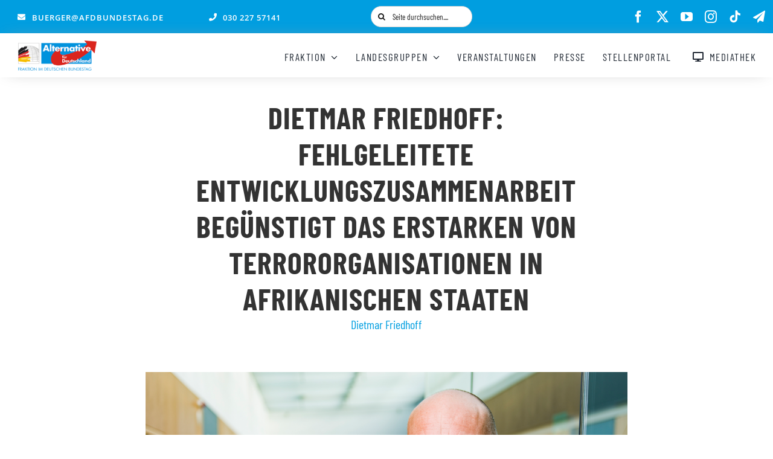

--- FILE ---
content_type: text/html; charset=UTF-8
request_url: https://afdbundestag.de/dietmar-friedhoff-fehlgeleitete-entwicklungszusammenarbeit-beguenstigt-das-erstarken-von-terrororganisationen-in-afrikanischen-staaten/
body_size: 51414
content:
    <!DOCTYPE html>
<html class="avada-html-layout-wide avada-html-header-position-top avada-is-100-percent-template avada-mobile-header-color-not-opaque" lang="de" prefix="og: http://ogp.me/ns# fb: http://ogp.me/ns/fb#" id="html">
<head>
	<meta http-equiv="X-UA-Compatible" content="IE=edge" />
	<meta http-equiv="Content-Type" content="text/html; charset=utf-8"/>
	<meta name="viewport" content="width=device-width, initial-scale=1" />
	<meta name='robots' content='index, follow, max-image-preview:large, max-snippet:-1, max-video-preview:-1' />
	<style>img:is([sizes="auto" i], [sizes^="auto," i]) { contain-intrinsic-size: 3000px 1500px }</style>
	<script type="text/javascript">
/* <![CDATA[ */
window.koko_analytics = {"url":"https:\/\/afdbundestag.de\/koko-analytics-collect.php","site_url":"https:\/\/afdbundestag.de","post_id":177229,"path":"\/dietmar-friedhoff-fehlgeleitete-entwicklungszusammenarbeit-beguenstigt-das-erstarken-von-terrororganisationen-in-afrikanischen-staaten\/","method":"none","use_cookie":false};
/* ]]> */
</script>

	<!-- This site is optimized with the Yoast SEO plugin v26.7 - https://yoast.com/wordpress/plugins/seo/ -->
	<title>Dietmar Friedhoff: Fehlgeleitete Entwicklungszusammenarbeit begünstigt das Erstarken von Terrororganisationen in afrikanischen Staaten - AfD-Fraktion im Deutschen Bundestag</title>
	<link rel="canonical" href="https://afdbundestag.de/dietmar-friedhoff-fehlgeleitete-entwicklungszusammenarbeit-beguenstigt-das-erstarken-von-terrororganisationen-in-afrikanischen-staaten/" />
	<meta property="og:locale" content="de_DE" />
	<meta property="og:type" content="article" />
	<meta property="og:title" content="Dietmar Friedhoff: Fehlgeleitete Entwicklungszusammenarbeit begünstigt das Erstarken von Terrororganisationen in afrikanischen Staaten - AfD-Fraktion im Deutschen Bundestag" />
	<meta property="og:description" content="Berlin, 9. September 2022. Mehreren Presseberichten zufolge, könnte Afrika zur „Zukunft des Kalifats“ werden. Dass sich der Islamische Staat auf dem Kontinent derart rasant ausbreitet [...]" />
	<meta property="og:url" content="https://afdbundestag.de/dietmar-friedhoff-fehlgeleitete-entwicklungszusammenarbeit-beguenstigt-das-erstarken-von-terrororganisationen-in-afrikanischen-staaten/" />
	<meta property="og:site_name" content="AfD-Fraktion im Deutschen Bundestag" />
	<meta property="article:publisher" content="https://www.facebook.com/afdimbundestag/" />
	<meta property="article:published_time" content="2022-09-09T11:42:48+00:00" />
	<meta property="article:modified_time" content="2023-01-05T09:01:52+00:00" />
	<meta property="og:image" content="https://ffc7b648.delivery.rocketcdn.me/wp-content/uploads/2018/06/Dietmar-Friedhoff-AfD-Alternative-für-Deutschland.png" />
	<meta property="og:image:width" content="1024" />
	<meta property="og:image:height" content="576" />
	<meta property="og:image:type" content="image/png" />
	<meta name="author" content="Robert" />
	<meta name="twitter:card" content="summary_large_image" />
	<meta name="twitter:creator" content="@AfDimBundestag" />
	<meta name="twitter:site" content="@AfDimBundestag" />
	<meta name="twitter:label1" content="Verfasst von" />
	<meta name="twitter:data1" content="Robert" />
	<meta name="twitter:label2" content="Geschätzte Lesezeit" />
	<meta name="twitter:data2" content="2 Minuten" />
	<script type="application/ld+json" class="yoast-schema-graph">{"@context":"https://schema.org","@graph":[{"@type":"Article","@id":"https://afdbundestag.de/dietmar-friedhoff-fehlgeleitete-entwicklungszusammenarbeit-beguenstigt-das-erstarken-von-terrororganisationen-in-afrikanischen-staaten/#article","isPartOf":{"@id":"https://afdbundestag.de/dietmar-friedhoff-fehlgeleitete-entwicklungszusammenarbeit-beguenstigt-das-erstarken-von-terrororganisationen-in-afrikanischen-staaten/"},"author":{"name":"Robert","@id":"https://afdbundestag.de/#/schema/person/23c4823070fba8e2feb3aa27364dc44c"},"headline":"Dietmar Friedhoff: Fehlgeleitete Entwicklungszusammenarbeit begünstigt das Erstarken von Terrororganisationen in afrikanischen Staaten","datePublished":"2022-09-09T11:42:48+00:00","dateModified":"2023-01-05T09:01:52+00:00","mainEntityOfPage":{"@id":"https://afdbundestag.de/dietmar-friedhoff-fehlgeleitete-entwicklungszusammenarbeit-beguenstigt-das-erstarken-von-terrororganisationen-in-afrikanischen-staaten/"},"wordCount":265,"image":{"@id":"https://afdbundestag.de/dietmar-friedhoff-fehlgeleitete-entwicklungszusammenarbeit-beguenstigt-das-erstarken-von-terrororganisationen-in-afrikanischen-staaten/#primaryimage"},"thumbnailUrl":"https://ffc7b648.delivery.rocketcdn.me/wp-content/uploads/2018/06/Dietmar-Friedhoff-AfD-Alternative-für-Deutschland.png","keywords":["Dietmar Friedhoff"],"articleSection":["Pressemitteilungen"],"inLanguage":"de"},{"@type":"WebPage","@id":"https://afdbundestag.de/dietmar-friedhoff-fehlgeleitete-entwicklungszusammenarbeit-beguenstigt-das-erstarken-von-terrororganisationen-in-afrikanischen-staaten/","url":"https://afdbundestag.de/dietmar-friedhoff-fehlgeleitete-entwicklungszusammenarbeit-beguenstigt-das-erstarken-von-terrororganisationen-in-afrikanischen-staaten/","name":"Dietmar Friedhoff: Fehlgeleitete Entwicklungszusammenarbeit begünstigt das Erstarken von Terrororganisationen in afrikanischen Staaten - AfD-Fraktion im Deutschen Bundestag","isPartOf":{"@id":"https://afdbundestag.de/#website"},"primaryImageOfPage":{"@id":"https://afdbundestag.de/dietmar-friedhoff-fehlgeleitete-entwicklungszusammenarbeit-beguenstigt-das-erstarken-von-terrororganisationen-in-afrikanischen-staaten/#primaryimage"},"image":{"@id":"https://afdbundestag.de/dietmar-friedhoff-fehlgeleitete-entwicklungszusammenarbeit-beguenstigt-das-erstarken-von-terrororganisationen-in-afrikanischen-staaten/#primaryimage"},"thumbnailUrl":"https://ffc7b648.delivery.rocketcdn.me/wp-content/uploads/2018/06/Dietmar-Friedhoff-AfD-Alternative-für-Deutschland.png","datePublished":"2022-09-09T11:42:48+00:00","dateModified":"2023-01-05T09:01:52+00:00","author":{"@id":"https://afdbundestag.de/#/schema/person/23c4823070fba8e2feb3aa27364dc44c"},"breadcrumb":{"@id":"https://afdbundestag.de/dietmar-friedhoff-fehlgeleitete-entwicklungszusammenarbeit-beguenstigt-das-erstarken-von-terrororganisationen-in-afrikanischen-staaten/#breadcrumb"},"inLanguage":"de","potentialAction":[{"@type":"ReadAction","target":["https://afdbundestag.de/dietmar-friedhoff-fehlgeleitete-entwicklungszusammenarbeit-beguenstigt-das-erstarken-von-terrororganisationen-in-afrikanischen-staaten/"]}]},{"@type":"ImageObject","inLanguage":"de","@id":"https://afdbundestag.de/dietmar-friedhoff-fehlgeleitete-entwicklungszusammenarbeit-beguenstigt-das-erstarken-von-terrororganisationen-in-afrikanischen-staaten/#primaryimage","url":"https://ffc7b648.delivery.rocketcdn.me/wp-content/uploads/2018/06/Dietmar-Friedhoff-AfD-Alternative-für-Deutschland.png","contentUrl":"https://ffc7b648.delivery.rocketcdn.me/wp-content/uploads/2018/06/Dietmar-Friedhoff-AfD-Alternative-für-Deutschland.png","width":1024,"height":576},{"@type":"BreadcrumbList","@id":"https://afdbundestag.de/dietmar-friedhoff-fehlgeleitete-entwicklungszusammenarbeit-beguenstigt-das-erstarken-von-terrororganisationen-in-afrikanischen-staaten/#breadcrumb","itemListElement":[{"@type":"ListItem","position":1,"name":"Startseite","item":"https://afdbundestag.de/"},{"@type":"ListItem","position":2,"name":"Dietmar Friedhoff: Fehlgeleitete Entwicklungszusammenarbeit begünstigt das Erstarken von Terrororganisationen in afrikanischen Staaten"}]},{"@type":"WebSite","@id":"https://afdbundestag.de/#website","url":"https://afdbundestag.de/","name":"AfD-Fraktion im Deutschen Bundestag","description":"Mut zur Wahrheit","potentialAction":[{"@type":"SearchAction","target":{"@type":"EntryPoint","urlTemplate":"https://afdbundestag.de/?s={search_term_string}"},"query-input":{"@type":"PropertyValueSpecification","valueRequired":true,"valueName":"search_term_string"}}],"inLanguage":"de"},{"@type":"Person","@id":"https://afdbundestag.de/#/schema/person/23c4823070fba8e2feb3aa27364dc44c","name":"Robert"}]}</script>
	<!-- / Yoast SEO plugin. -->


<link rel='dns-prefetch' href='//www.googletagmanager.com' />
<link rel='dns-prefetch' href='//use.fontawesome.com' />
<link rel='dns-prefetch' href='//ffc7b648.delivery.rocketcdn.me' />

<link href='https://ffc7b648.delivery.rocketcdn.me' rel='preconnect' />
<link rel="alternate" type="application/rss+xml" title="AfD-Fraktion im Deutschen Bundestag &raquo; Feed" href="https://afdbundestag.de/feed/" />
<link rel="alternate" type="application/rss+xml" title="AfD-Fraktion im Deutschen Bundestag &raquo; Kommentar-Feed" href="https://afdbundestag.de/comments/feed/" />
<link rel="alternate" type="text/calendar" title="AfD-Fraktion im Deutschen Bundestag &raquo; iCal Feed" href="https://afdbundestag.de/veranstaltungen/?ical=1" />
								<link rel="icon" href="https://ffc7b648.delivery.rocketcdn.me/wp-content/uploads/2021/03/favicon-1.ico" type="image/x-icon" />
		
		
					<!-- Android Icon -->
						<link rel="icon" sizes="192x192" href="https://ffc7b648.delivery.rocketcdn.me/wp-content/uploads/2021/03/favicon-1.ico" type="image/x-icon">
		
					<!-- MS Edge Icon -->
						<meta name="msapplication-TileImage" content="https://ffc7b648.delivery.rocketcdn.me/wp-content/uploads/2021/03/favicon-1.ico" type="image/x-icon">
				<link rel="alternate" type="application/rss+xml" title="AfD-Fraktion im Deutschen Bundestag &raquo; Dietmar Friedhoff: Fehlgeleitete Entwicklungszusammenarbeit begünstigt das Erstarken von Terrororganisationen in afrikanischen Staaten-Kommentar-Feed" href="https://afdbundestag.de/dietmar-friedhoff-fehlgeleitete-entwicklungszusammenarbeit-beguenstigt-das-erstarken-von-terrororganisationen-in-afrikanischen-staaten/feed/" />
					<meta name="description" content="Berlin, 9. September 2022. Mehreren Presseberichten zufolge, könnte Afrika zur „Zukunft des Kalifats“ werden. Dass sich der Islamische Staat auf dem Kontinent derart rasant ausbreitet hat verschiedene Ursachen.
Dazu erklärt der Obmann der AfD-Bundestagsfraktion im Ausschuss für wirtschaftliche Zusammenarbeit und Entwicklung, Dietmar Friedhoff:
„Islamistische Extremisten erhalten durch die fragile politische Lage"/>
				
		<meta property="og:locale" content="de_DE"/>
		<meta property="og:type" content="article"/>
		<meta property="og:site_name" content="AfD-Fraktion im Deutschen Bundestag"/>
		<meta property="og:title" content="Dietmar Friedhoff: Fehlgeleitete Entwicklungszusammenarbeit begünstigt das Erstarken von Terrororganisationen in afrikanischen Staaten - AfD-Fraktion im Deutschen Bundestag"/>
				<meta property="og:description" content="Berlin, 9. September 2022. Mehreren Presseberichten zufolge, könnte Afrika zur „Zukunft des Kalifats“ werden. Dass sich der Islamische Staat auf dem Kontinent derart rasant ausbreitet hat verschiedene Ursachen.
Dazu erklärt der Obmann der AfD-Bundestagsfraktion im Ausschuss für wirtschaftliche Zusammenarbeit und Entwicklung, Dietmar Friedhoff:
„Islamistische Extremisten erhalten durch die fragile politische Lage"/>
				<meta property="og:url" content="https://afdbundestag.de/dietmar-friedhoff-fehlgeleitete-entwicklungszusammenarbeit-beguenstigt-das-erstarken-von-terrororganisationen-in-afrikanischen-staaten/"/>
										<meta property="article:published_time" content="2022-09-09T11:42:48+01:00"/>
							<meta property="article:modified_time" content="2023-01-05T09:01:52+01:00"/>
								<meta name="author" content="Robert"/>
								<meta property="og:image" content="https://ffc7b648.delivery.rocketcdn.me/wp-content/uploads/2018/06/Dietmar-Friedhoff-AfD-Alternative-für-Deutschland.png"/>
		<meta property="og:image:width" content="1024"/>
		<meta property="og:image:height" content="576"/>
		<meta property="og:image:type" content="image/png"/>
				<link data-minify="1" rel='stylesheet' id='tsvg-block-css-css' href='https://ffc7b648.delivery.rocketcdn.me/wp-content/cache/min/1/wp-content/plugins/gallery-videos/admin/css/tsvg-block.css?ver=1768566776' type='text/css' media='all' />
<link data-minify="1" rel='stylesheet' id='pmb_common-css' href='https://ffc7b648.delivery.rocketcdn.me/wp-content/cache/background-css/1/ffc7b648.delivery.rocketcdn.me/wp-content/cache/min/1/wp-content/plugins/print-my-blog/assets/styles/pmb-common.css?ver=1768566776&wpr_t=1768655946' type='text/css' media='all' />
<link rel='stylesheet' id='wp-block-library-css' href='https://ffc7b648.delivery.rocketcdn.me/wp-includes/css/dist/block-library/style.min.css?ver=26129cd519b93225c6a60d2c86aa75c7' type='text/css' media='all' />
<style id='wp-block-library-theme-inline-css' type='text/css'>
.wp-block-audio :where(figcaption){color:#555;font-size:13px;text-align:center}.is-dark-theme .wp-block-audio :where(figcaption){color:#ffffffa6}.wp-block-audio{margin:0 0 1em}.wp-block-code{border:1px solid #ccc;border-radius:4px;font-family:Menlo,Consolas,monaco,monospace;padding:.8em 1em}.wp-block-embed :where(figcaption){color:#555;font-size:13px;text-align:center}.is-dark-theme .wp-block-embed :where(figcaption){color:#ffffffa6}.wp-block-embed{margin:0 0 1em}.blocks-gallery-caption{color:#555;font-size:13px;text-align:center}.is-dark-theme .blocks-gallery-caption{color:#ffffffa6}:root :where(.wp-block-image figcaption){color:#555;font-size:13px;text-align:center}.is-dark-theme :root :where(.wp-block-image figcaption){color:#ffffffa6}.wp-block-image{margin:0 0 1em}.wp-block-pullquote{border-bottom:4px solid;border-top:4px solid;color:currentColor;margin-bottom:1.75em}.wp-block-pullquote cite,.wp-block-pullquote footer,.wp-block-pullquote__citation{color:currentColor;font-size:.8125em;font-style:normal;text-transform:uppercase}.wp-block-quote{border-left:.25em solid;margin:0 0 1.75em;padding-left:1em}.wp-block-quote cite,.wp-block-quote footer{color:currentColor;font-size:.8125em;font-style:normal;position:relative}.wp-block-quote:where(.has-text-align-right){border-left:none;border-right:.25em solid;padding-left:0;padding-right:1em}.wp-block-quote:where(.has-text-align-center){border:none;padding-left:0}.wp-block-quote.is-large,.wp-block-quote.is-style-large,.wp-block-quote:where(.is-style-plain){border:none}.wp-block-search .wp-block-search__label{font-weight:700}.wp-block-search__button{border:1px solid #ccc;padding:.375em .625em}:where(.wp-block-group.has-background){padding:1.25em 2.375em}.wp-block-separator.has-css-opacity{opacity:.4}.wp-block-separator{border:none;border-bottom:2px solid;margin-left:auto;margin-right:auto}.wp-block-separator.has-alpha-channel-opacity{opacity:1}.wp-block-separator:not(.is-style-wide):not(.is-style-dots){width:100px}.wp-block-separator.has-background:not(.is-style-dots){border-bottom:none;height:1px}.wp-block-separator.has-background:not(.is-style-wide):not(.is-style-dots){height:2px}.wp-block-table{margin:0 0 1em}.wp-block-table td,.wp-block-table th{word-break:normal}.wp-block-table :where(figcaption){color:#555;font-size:13px;text-align:center}.is-dark-theme .wp-block-table :where(figcaption){color:#ffffffa6}.wp-block-video :where(figcaption){color:#555;font-size:13px;text-align:center}.is-dark-theme .wp-block-video :where(figcaption){color:#ffffffa6}.wp-block-video{margin:0 0 1em}:root :where(.wp-block-template-part.has-background){margin-bottom:0;margin-top:0;padding:1.25em 2.375em}
</style>
<style id='classic-theme-styles-inline-css' type='text/css'>
/*! This file is auto-generated */
.wp-block-button__link{color:#fff;background-color:#32373c;border-radius:9999px;box-shadow:none;text-decoration:none;padding:calc(.667em + 2px) calc(1.333em + 2px);font-size:1.125em}.wp-block-file__button{background:#32373c;color:#fff;text-decoration:none}
</style>
<link rel='stylesheet' id='pmb-select2-css' href='https://ffc7b648.delivery.rocketcdn.me/wp-content/plugins/print-my-blog/assets/styles/libs/select2.min.css?ver=4.0.6' type='text/css' media='all' />
<link rel='stylesheet' id='pmb-jquery-ui-css' href='https://ffc7b648.delivery.rocketcdn.me/wp-content/cache/background-css/1/ffc7b648.delivery.rocketcdn.me/wp-content/plugins/print-my-blog/assets/styles/libs/jquery-ui/jquery-ui.min.css?ver=1.11.4&wpr_t=1768655946' type='text/css' media='all' />
<link data-minify="1" rel='stylesheet' id='pmb-setup-page-css' href='https://ffc7b648.delivery.rocketcdn.me/wp-content/cache/min/1/wp-content/plugins/print-my-blog/assets/styles/setup-page.css?ver=1768566776' type='text/css' media='all' />
<style id='font-awesome-svg-styles-default-inline-css' type='text/css'>
.svg-inline--fa {
  display: inline-block;
  height: 1em;
  overflow: visible;
  vertical-align: -.125em;
}
</style>
<link data-minify="1" rel='stylesheet' id='font-awesome-svg-styles-css' href='https://ffc7b648.delivery.rocketcdn.me/wp-content/cache/min/1/wp-content/uploads/font-awesome/v6.7.2/css/svg-with-js.css?ver=1768566776' type='text/css' media='all' />
<style id='font-awesome-svg-styles-inline-css' type='text/css'>
   .wp-block-font-awesome-icon svg::before,
   .wp-rich-text-font-awesome-icon svg::before {content: unset;}
</style>
<style id='global-styles-inline-css' type='text/css'>
:root{--wp--preset--aspect-ratio--square: 1;--wp--preset--aspect-ratio--4-3: 4/3;--wp--preset--aspect-ratio--3-4: 3/4;--wp--preset--aspect-ratio--3-2: 3/2;--wp--preset--aspect-ratio--2-3: 2/3;--wp--preset--aspect-ratio--16-9: 16/9;--wp--preset--aspect-ratio--9-16: 9/16;--wp--preset--color--black: #000000;--wp--preset--color--cyan-bluish-gray: #abb8c3;--wp--preset--color--white: #ffffff;--wp--preset--color--pale-pink: #f78da7;--wp--preset--color--vivid-red: #cf2e2e;--wp--preset--color--luminous-vivid-orange: #ff6900;--wp--preset--color--luminous-vivid-amber: #fcb900;--wp--preset--color--light-green-cyan: #7bdcb5;--wp--preset--color--vivid-green-cyan: #00d084;--wp--preset--color--pale-cyan-blue: #8ed1fc;--wp--preset--color--vivid-cyan-blue: #0693e3;--wp--preset--color--vivid-purple: #9b51e0;--wp--preset--color--awb-color-1: #ffffff;--wp--preset--color--awb-color-2: #ff285e;--wp--preset--color--awb-color-3: #f6f6f6;--wp--preset--color--awb-color-4: #eaeaea;--wp--preset--color--awb-color-5: #009ee0;--wp--preset--color--awb-color-6: #707070;--wp--preset--color--awb-color-7: #333333;--wp--preset--color--awb-color-8: #191919;--wp--preset--color--awb-color-custom-10: #ff8d61;--wp--preset--color--awb-color-custom-11: #003366;--wp--preset--color--awb-color-custom-12: #212934;--wp--preset--color--awb-color-custom-13: #747474;--wp--preset--color--awb-color-custom-14: #000000;--wp--preset--color--awb-color-custom-15: #d4d4d4;--wp--preset--color--awb-color-custom-16: #25a9bd;--wp--preset--color--awb-color-custom-17: #a0ce4e;--wp--preset--color--awb-color-custom-18: #000099;--wp--preset--gradient--vivid-cyan-blue-to-vivid-purple: linear-gradient(135deg,rgba(6,147,227,1) 0%,rgb(155,81,224) 100%);--wp--preset--gradient--light-green-cyan-to-vivid-green-cyan: linear-gradient(135deg,rgb(122,220,180) 0%,rgb(0,208,130) 100%);--wp--preset--gradient--luminous-vivid-amber-to-luminous-vivid-orange: linear-gradient(135deg,rgba(252,185,0,1) 0%,rgba(255,105,0,1) 100%);--wp--preset--gradient--luminous-vivid-orange-to-vivid-red: linear-gradient(135deg,rgba(255,105,0,1) 0%,rgb(207,46,46) 100%);--wp--preset--gradient--very-light-gray-to-cyan-bluish-gray: linear-gradient(135deg,rgb(238,238,238) 0%,rgb(169,184,195) 100%);--wp--preset--gradient--cool-to-warm-spectrum: linear-gradient(135deg,rgb(74,234,220) 0%,rgb(151,120,209) 20%,rgb(207,42,186) 40%,rgb(238,44,130) 60%,rgb(251,105,98) 80%,rgb(254,248,76) 100%);--wp--preset--gradient--blush-light-purple: linear-gradient(135deg,rgb(255,206,236) 0%,rgb(152,150,240) 100%);--wp--preset--gradient--blush-bordeaux: linear-gradient(135deg,rgb(254,205,165) 0%,rgb(254,45,45) 50%,rgb(107,0,62) 100%);--wp--preset--gradient--luminous-dusk: linear-gradient(135deg,rgb(255,203,112) 0%,rgb(199,81,192) 50%,rgb(65,88,208) 100%);--wp--preset--gradient--pale-ocean: linear-gradient(135deg,rgb(255,245,203) 0%,rgb(182,227,212) 50%,rgb(51,167,181) 100%);--wp--preset--gradient--electric-grass: linear-gradient(135deg,rgb(202,248,128) 0%,rgb(113,206,126) 100%);--wp--preset--gradient--midnight: linear-gradient(135deg,rgb(2,3,129) 0%,rgb(40,116,252) 100%);--wp--preset--font-size--small: 15px;--wp--preset--font-size--medium: 20px;--wp--preset--font-size--large: 30px;--wp--preset--font-size--x-large: 42px;--wp--preset--font-size--normal: 20px;--wp--preset--font-size--xlarge: 40px;--wp--preset--font-size--huge: 60px;--wp--preset--spacing--20: 0.44rem;--wp--preset--spacing--30: 0.67rem;--wp--preset--spacing--40: 1rem;--wp--preset--spacing--50: 1.5rem;--wp--preset--spacing--60: 2.25rem;--wp--preset--spacing--70: 3.38rem;--wp--preset--spacing--80: 5.06rem;--wp--preset--shadow--natural: 6px 6px 9px rgba(0, 0, 0, 0.2);--wp--preset--shadow--deep: 12px 12px 50px rgba(0, 0, 0, 0.4);--wp--preset--shadow--sharp: 6px 6px 0px rgba(0, 0, 0, 0.2);--wp--preset--shadow--outlined: 6px 6px 0px -3px rgba(255, 255, 255, 1), 6px 6px rgba(0, 0, 0, 1);--wp--preset--shadow--crisp: 6px 6px 0px rgba(0, 0, 0, 1);}:where(.is-layout-flex){gap: 0.5em;}:where(.is-layout-grid){gap: 0.5em;}body .is-layout-flex{display: flex;}.is-layout-flex{flex-wrap: wrap;align-items: center;}.is-layout-flex > :is(*, div){margin: 0;}body .is-layout-grid{display: grid;}.is-layout-grid > :is(*, div){margin: 0;}:where(.wp-block-columns.is-layout-flex){gap: 2em;}:where(.wp-block-columns.is-layout-grid){gap: 2em;}:where(.wp-block-post-template.is-layout-flex){gap: 1.25em;}:where(.wp-block-post-template.is-layout-grid){gap: 1.25em;}.has-black-color{color: var(--wp--preset--color--black) !important;}.has-cyan-bluish-gray-color{color: var(--wp--preset--color--cyan-bluish-gray) !important;}.has-white-color{color: var(--wp--preset--color--white) !important;}.has-pale-pink-color{color: var(--wp--preset--color--pale-pink) !important;}.has-vivid-red-color{color: var(--wp--preset--color--vivid-red) !important;}.has-luminous-vivid-orange-color{color: var(--wp--preset--color--luminous-vivid-orange) !important;}.has-luminous-vivid-amber-color{color: var(--wp--preset--color--luminous-vivid-amber) !important;}.has-light-green-cyan-color{color: var(--wp--preset--color--light-green-cyan) !important;}.has-vivid-green-cyan-color{color: var(--wp--preset--color--vivid-green-cyan) !important;}.has-pale-cyan-blue-color{color: var(--wp--preset--color--pale-cyan-blue) !important;}.has-vivid-cyan-blue-color{color: var(--wp--preset--color--vivid-cyan-blue) !important;}.has-vivid-purple-color{color: var(--wp--preset--color--vivid-purple) !important;}.has-black-background-color{background-color: var(--wp--preset--color--black) !important;}.has-cyan-bluish-gray-background-color{background-color: var(--wp--preset--color--cyan-bluish-gray) !important;}.has-white-background-color{background-color: var(--wp--preset--color--white) !important;}.has-pale-pink-background-color{background-color: var(--wp--preset--color--pale-pink) !important;}.has-vivid-red-background-color{background-color: var(--wp--preset--color--vivid-red) !important;}.has-luminous-vivid-orange-background-color{background-color: var(--wp--preset--color--luminous-vivid-orange) !important;}.has-luminous-vivid-amber-background-color{background-color: var(--wp--preset--color--luminous-vivid-amber) !important;}.has-light-green-cyan-background-color{background-color: var(--wp--preset--color--light-green-cyan) !important;}.has-vivid-green-cyan-background-color{background-color: var(--wp--preset--color--vivid-green-cyan) !important;}.has-pale-cyan-blue-background-color{background-color: var(--wp--preset--color--pale-cyan-blue) !important;}.has-vivid-cyan-blue-background-color{background-color: var(--wp--preset--color--vivid-cyan-blue) !important;}.has-vivid-purple-background-color{background-color: var(--wp--preset--color--vivid-purple) !important;}.has-black-border-color{border-color: var(--wp--preset--color--black) !important;}.has-cyan-bluish-gray-border-color{border-color: var(--wp--preset--color--cyan-bluish-gray) !important;}.has-white-border-color{border-color: var(--wp--preset--color--white) !important;}.has-pale-pink-border-color{border-color: var(--wp--preset--color--pale-pink) !important;}.has-vivid-red-border-color{border-color: var(--wp--preset--color--vivid-red) !important;}.has-luminous-vivid-orange-border-color{border-color: var(--wp--preset--color--luminous-vivid-orange) !important;}.has-luminous-vivid-amber-border-color{border-color: var(--wp--preset--color--luminous-vivid-amber) !important;}.has-light-green-cyan-border-color{border-color: var(--wp--preset--color--light-green-cyan) !important;}.has-vivid-green-cyan-border-color{border-color: var(--wp--preset--color--vivid-green-cyan) !important;}.has-pale-cyan-blue-border-color{border-color: var(--wp--preset--color--pale-cyan-blue) !important;}.has-vivid-cyan-blue-border-color{border-color: var(--wp--preset--color--vivid-cyan-blue) !important;}.has-vivid-purple-border-color{border-color: var(--wp--preset--color--vivid-purple) !important;}.has-vivid-cyan-blue-to-vivid-purple-gradient-background{background: var(--wp--preset--gradient--vivid-cyan-blue-to-vivid-purple) !important;}.has-light-green-cyan-to-vivid-green-cyan-gradient-background{background: var(--wp--preset--gradient--light-green-cyan-to-vivid-green-cyan) !important;}.has-luminous-vivid-amber-to-luminous-vivid-orange-gradient-background{background: var(--wp--preset--gradient--luminous-vivid-amber-to-luminous-vivid-orange) !important;}.has-luminous-vivid-orange-to-vivid-red-gradient-background{background: var(--wp--preset--gradient--luminous-vivid-orange-to-vivid-red) !important;}.has-very-light-gray-to-cyan-bluish-gray-gradient-background{background: var(--wp--preset--gradient--very-light-gray-to-cyan-bluish-gray) !important;}.has-cool-to-warm-spectrum-gradient-background{background: var(--wp--preset--gradient--cool-to-warm-spectrum) !important;}.has-blush-light-purple-gradient-background{background: var(--wp--preset--gradient--blush-light-purple) !important;}.has-blush-bordeaux-gradient-background{background: var(--wp--preset--gradient--blush-bordeaux) !important;}.has-luminous-dusk-gradient-background{background: var(--wp--preset--gradient--luminous-dusk) !important;}.has-pale-ocean-gradient-background{background: var(--wp--preset--gradient--pale-ocean) !important;}.has-electric-grass-gradient-background{background: var(--wp--preset--gradient--electric-grass) !important;}.has-midnight-gradient-background{background: var(--wp--preset--gradient--midnight) !important;}.has-small-font-size{font-size: var(--wp--preset--font-size--small) !important;}.has-medium-font-size{font-size: var(--wp--preset--font-size--medium) !important;}.has-large-font-size{font-size: var(--wp--preset--font-size--large) !important;}.has-x-large-font-size{font-size: var(--wp--preset--font-size--x-large) !important;}
:where(.wp-block-post-template.is-layout-flex){gap: 1.25em;}:where(.wp-block-post-template.is-layout-grid){gap: 1.25em;}
:where(.wp-block-columns.is-layout-flex){gap: 2em;}:where(.wp-block-columns.is-layout-grid){gap: 2em;}
:root :where(.wp-block-pullquote){font-size: 1.5em;line-height: 1.6;}
</style>
<link data-minify="1" rel='stylesheet' id='cleverreach_style-css' href='https://ffc7b648.delivery.rocketcdn.me/wp-content/cache/min/1/wp-content/plugins/cleverreach/resources/css/frontend.css?ver=1768566776' type='text/css' media='all' />
<link data-minify="1" rel='stylesheet' id='tsvg-fonts-css' href='https://ffc7b648.delivery.rocketcdn.me/wp-content/cache/min/1/wp-content/plugins/gallery-videos/public/css/tsvg-fonts.css?ver=1768566776' type='text/css' media='all' />
<link rel='stylesheet' id='wpgp-youtube-gallery-css' href='https://ffc7b648.delivery.rocketcdn.me/wp-content/plugins/video-gallery-playlist/public/css/wpgp-youtube-gallery-public.css?ver=2.4.1' type='text/css' media='all' />
<link data-minify="1" rel='stylesheet' id='wp-polls-css' href='https://ffc7b648.delivery.rocketcdn.me/wp-content/cache/min/1/wp-content/plugins/wp-polls/polls-css.css?ver=1768566776' type='text/css' media='all' />
<style id='wp-polls-inline-css' type='text/css'>
.wp-polls .pollbar {
	margin: 1px;
	font-size: 10px;
	line-height: 12px;
	height: 12px;
	background: #f10000;
	border: 1px solid #f10000;
}

</style>
<link data-minify="1" rel='stylesheet' id='jet-fb-option-field-select-css' href='https://ffc7b648.delivery.rocketcdn.me/wp-content/cache/min/1/wp-content/plugins/jetformbuilder/modules/option-field/assets/build/select.css?ver=1768566776' type='text/css' media='all' />
<link data-minify="1" rel='stylesheet' id='jet-fb-option-field-checkbox-css' href='https://ffc7b648.delivery.rocketcdn.me/wp-content/cache/min/1/wp-content/plugins/jetformbuilder/modules/option-field/assets/build/checkbox.css?ver=1768566776' type='text/css' media='all' />
<link data-minify="1" rel='stylesheet' id='jet-fb-option-field-radio-css' href='https://ffc7b648.delivery.rocketcdn.me/wp-content/cache/min/1/wp-content/plugins/jetformbuilder/modules/option-field/assets/build/radio.css?ver=1768566776' type='text/css' media='all' />
<link data-minify="1" rel='stylesheet' id='jet-fb-advanced-choices-css' href='https://ffc7b648.delivery.rocketcdn.me/wp-content/cache/min/1/wp-content/plugins/jetformbuilder/modules/advanced-choices/assets/build/main.css?ver=1768566776' type='text/css' media='all' />
<link data-minify="1" rel='stylesheet' id='jet-fb-wysiwyg-css' href='https://ffc7b648.delivery.rocketcdn.me/wp-content/cache/min/1/wp-content/plugins/jetformbuilder/modules/wysiwyg/assets/build/wysiwyg.css?ver=1768566776' type='text/css' media='all' />
<link data-minify="1" rel='stylesheet' id='jet-fb-switcher-css' href='https://ffc7b648.delivery.rocketcdn.me/wp-content/cache/min/1/wp-content/plugins/jetformbuilder/modules/switcher/assets/build/switcher.css?ver=1768566776' type='text/css' media='all' />
<link data-minify="1" rel='stylesheet' id='font-awesome-official-css' href='https://ffc7b648.delivery.rocketcdn.me/wp-content/cache/min/1/releases/v6.7.2/css/all.css?ver=1768566776' type='text/css' media='all' crossorigin="anonymous" />
<link data-minify="1" rel='stylesheet' id='borlabs-cookie-custom-css' href='https://afdbundestag.de/wp-content/cache/min/1/wp-content/cache/borlabs-cookie/1/borlabs-cookie-1-de.css?ver=1768566776' type='text/css' media='all' />
<link rel='stylesheet' id='__EPYT__style-css' href='https://ffc7b648.delivery.rocketcdn.me/wp-content/plugins/youtube-embed-plus/styles/ytprefs.min.css?ver=14.2.4' type='text/css' media='all' />
<style id='__EPYT__style-inline-css' type='text/css'>

                .epyt-gallery-thumb {
                        width: 33.333%;
                }
                
</style>
<link data-minify="1" rel='stylesheet' id='fusion-dynamic-css-css' href='https://ffc7b648.delivery.rocketcdn.me/wp-content/cache/background-css/1/ffc7b648.delivery.rocketcdn.me/wp-content/cache/min/1/wp-content/uploads/fusion-styles/43996b70db38dfb1b9c2785f0cc25f31.min.css?ver=1768566777&wpr_t=1768655946' type='text/css' media='all' />
<style id='rocket-lazyload-inline-css' type='text/css'>
.rll-youtube-player{position:relative;padding-bottom:56.23%;height:0;overflow:hidden;max-width:100%;}.rll-youtube-player:focus-within{outline: 2px solid currentColor;outline-offset: 5px;}.rll-youtube-player iframe{position:absolute;top:0;left:0;width:100%;height:100%;z-index:100;background:0 0}.rll-youtube-player img{bottom:0;display:block;left:0;margin:auto;max-width:100%;width:100%;position:absolute;right:0;top:0;border:none;height:auto;-webkit-transition:.4s all;-moz-transition:.4s all;transition:.4s all}.rll-youtube-player img:hover{-webkit-filter:brightness(75%)}.rll-youtube-player .play{height:100%;width:100%;left:0;top:0;position:absolute;background:var(--wpr-bg-3cee1899-34fc-4f4c-b296-02d7464155c0) no-repeat center;background-color: transparent !important;cursor:pointer;border:none;}
</style>
<link data-minify="1" rel='stylesheet' id='font-awesome-official-v4shim-css' href='https://ffc7b648.delivery.rocketcdn.me/wp-content/cache/min/1/releases/v6.7.2/css/v4-shims.css?ver=1768566777' type='text/css' media='all' crossorigin="anonymous" />
<script type="text/javascript" src="https://ffc7b648.delivery.rocketcdn.me/wp-includes/js/jquery/jquery.min.js?ver=3.7.1" id="jquery-core-js"></script>
<script data-minify="1" type="text/javascript" src="https://ffc7b648.delivery.rocketcdn.me/wp-content/cache/min/1/wp-content/plugins/video-gallery-playlist/public/js/wpgp-youtube-gallery-public.js?ver=1768566777" id="wpgp-youtube-gallery-js"></script>
<script data-no-optimize="1" data-no-minify="1" data-cfasync="false" nowprocket type="text/javascript" src="https://afdbundestag.de/wp-content/cache/borlabs-cookie/1/borlabs-cookie-config-de.json.js?ver=3.3.23-87" id="borlabs-cookie-config-js"></script>
<script data-no-optimize="1" data-no-minify="1" data-cfasync="false" nowprocket type="text/javascript" id="borlabs-cookie-config-js-after">
/* <![CDATA[ */
document.addEventListener("DOMContentLoaded", function() {
    const borlabsCookieBoxElement = document.getElementById("BorlabsCookieBox");
    if (borlabsCookieBoxElement && borlabsCookieBoxElement.parentNode !== document.body) {
      document.body.appendChild(borlabsCookieBoxElement);
    }
    const borlabsCookieWidgetElement = document.getElementById("BorlabsCookieWidget");
    if (borlabsCookieWidgetElement && borlabsCookieWidgetElement.parentNode !== document.body) {
      document.body.appendChild(borlabsCookieWidgetElement);
    }
});
/* ]]> */
</script>
<script data-no-optimize="1" data-no-minify="1" data-cfasync="false" nowprocket type="text/javascript" src="https://afdbundestag.de/wp-content/plugins/borlabs-cookie/assets/javascript/borlabs-cookie-prioritize.min.js?ver=3.3.23" id="borlabs-cookie-prioritize-js"></script>
<script data-borlabs-cookie-script-blocker-id='gtag_zwei' type='text/template' data-borlabs-cookie-script-blocker-handle="google_gtagjs" data-borlabs-cookie-script-blocker-id="gtag_zwei" type="text/template" data-borlabs-cookie-script-blocker-src="https://www.googletagmanager.com/gtag/js?id=GT-5NP5J3D" id="google_gtagjs-js"></script><script data-borlabs-cookie-script-blocker-handle="google_gtagjs" data-borlabs-cookie-script-blocker-id="gtag_zwei" type="text/template" id="google_gtagjs-js-after">
/* <![CDATA[ */
window.dataLayer = window.dataLayer || [];function gtag(){dataLayer.push(arguments);}
gtag("set","linker",{"domains":["afdbundestag.de"]});
gtag("js", new Date());
gtag("set", "developer_id.dZTNiMT", true);
gtag("config", "GT-5NP5J3D");
 window._googlesitekit = window._googlesitekit || {}; window._googlesitekit.throttledEvents = []; window._googlesitekit.gtagEvent = (name, data) => { var key = JSON.stringify( { name, data } ); if ( !! window._googlesitekit.throttledEvents[ key ] ) { return; } window._googlesitekit.throttledEvents[ key ] = true; setTimeout( () => { delete window._googlesitekit.throttledEvents[ key ]; }, 5 ); gtag( "event", name, { ...data, event_source: "site-kit" } ); }; 
/* ]]> */
</script><script data-borlabs-cookie-script-blocker-id='gtag_zwei' type='text/template' data-borlabs-cookie-script-blocker-handle="google_gtagjs" data-borlabs-cookie-script-blocker-id="site-kit-analytics" type='text/template' type="text/template" data-borlabs-cookie-script-blocker-src="https://www.googletagmanager.com/gtag/js?id=GT-5NP5J3D" id="google_gtagjs-js"></script><script data-borlabs-cookie-script-blocker-handle="google_gtagjs" data-borlabs-cookie-script-blocker-id="site-kit-analytics" type='text/template' type="text/template" id="google_gtagjs-js-after">
/* <![CDATA[ */
window.dataLayer = window.dataLayer || [];function gtag(){dataLayer.push(arguments);}
gtag("set","linker",{"domains":["afdbundestag.de"]});
gtag("js", new Date());
gtag("set", "developer_id.dZTNiMT", true);
gtag("config", "GT-5NP5J3D");
 window._googlesitekit = window._googlesitekit || {}; window._googlesitekit.throttledEvents = []; window._googlesitekit.gtagEvent = (name, data) => { var key = JSON.stringify( { name, data } ); if ( !! window._googlesitekit.throttledEvents[ key ] ) { return; } window._googlesitekit.throttledEvents[ key ] = true; setTimeout( () => { delete window._googlesitekit.throttledEvents[ key ]; }, 5 ); gtag( "event", name, { ...data, event_source: "site-kit" } ); }; 
/* ]]> */
</script><script type="text/javascript" id="__ytprefs__-js-extra">
/* <![CDATA[ */
var _EPYT_ = {"ajaxurl":"https:\/\/afdbundestag.de\/wp-admin\/admin-ajax.php","security":"3970ea0b07","gallery_scrolloffset":"20","eppathtoscripts":"https:\/\/afdbundestag.de\/wp-content\/plugins\/youtube-embed-plus\/scripts\/","eppath":"https:\/\/afdbundestag.de\/wp-content\/plugins\/youtube-embed-plus\/","epresponsiveselector":"[\"iframe.__youtube_prefs__\"]","epdovol":"1","version":"14.2.4","evselector":"iframe.__youtube_prefs__[src], iframe[src*=\"youtube.com\/embed\/\"], iframe[src*=\"youtube-nocookie.com\/embed\/\"]","ajax_compat":"","maxres_facade":"eager","ytapi_load":"light","pause_others":"","stopMobileBuffer":"1","facade_mode":"","not_live_on_channel":""};
/* ]]> */
</script>
<script type="text/javascript" src="https://ffc7b648.delivery.rocketcdn.me/wp-content/plugins/youtube-embed-plus/scripts/ytprefs.min.js?ver=14.2.4" id="__ytprefs__-js"></script>
<link rel="https://api.w.org/" href="https://afdbundestag.de/wp-json/" /><link rel="alternate" title="JSON" type="application/json" href="https://afdbundestag.de/wp-json/wp/v2/posts/177229" /><link rel="EditURI" type="application/rsd+xml" title="RSD" href="https://afdbundestag.de/xmlrpc.php?rsd" />

<link rel='shortlink' href='https://afdbundestag.de/?p=177229' />
<link rel="alternate" title="oEmbed (JSON)" type="application/json+oembed" href="https://afdbundestag.de/wp-json/oembed/1.0/embed?url=https%3A%2F%2Fafdbundestag.de%2Fdietmar-friedhoff-fehlgeleitete-entwicklungszusammenarbeit-beguenstigt-das-erstarken-von-terrororganisationen-in-afrikanischen-staaten%2F" />
<link rel="alternate" title="oEmbed (XML)" type="text/xml+oembed" href="https://afdbundestag.de/wp-json/oembed/1.0/embed?url=https%3A%2F%2Fafdbundestag.de%2Fdietmar-friedhoff-fehlgeleitete-entwicklungszusammenarbeit-beguenstigt-das-erstarken-von-terrororganisationen-in-afrikanischen-staaten%2F&#038;format=xml" />
<style>
		#category-posts-3-internal ul {padding: 0;}
#category-posts-3-internal .cat-post-item img {max-width: initial; max-height: initial; margin: initial;}
#category-posts-3-internal .cat-post-author {margin-bottom: 0;}
#category-posts-3-internal .cat-post-thumbnail {margin: 5px 10px 5px 0;}
#category-posts-3-internal .cat-post-item:before {content: ""; clear: both;}
#category-posts-3-internal .cat-post-excerpt-more {display: inline-block;}
#category-posts-3-internal .cat-post-item {list-style: none; margin: 3px 0 10px; padding: 3px 0;}
#category-posts-3-internal .cat-post-current .cat-post-title {font-weight: bold; text-transform: uppercase;}
#category-posts-3-internal [class*=cat-post-tax] {font-size: 0.85em;}
#category-posts-3-internal [class*=cat-post-tax] * {display:inline-block;}
#category-posts-3-internal .cat-post-item:after {content: ""; display: table;	clear: both;}
#category-posts-3-internal .cat-post-item .cat-post-title {overflow: hidden;text-overflow: ellipsis;white-space: initial;display: -webkit-box;-webkit-line-clamp: 6;-webkit-box-orient: vertical;padding-bottom: 0 !important;}
#category-posts-3-internal .cat-post-item:after {content: ""; display: table;	clear: both;}
#category-posts-3-internal .cat-post-thumbnail {display:block; float:left; margin:5px 10px 5px 0;}
#category-posts-3-internal .cat-post-crop {overflow:hidden;display:block;}
#category-posts-3-internal p {margin:5px 0 0 0}
#category-posts-3-internal li > div {margin:5px 0 0 0; clear:both;}
#category-posts-3-internal .dashicons {vertical-align:middle;}
#category-posts-3-internal .cat-post-thumbnail .cat-post-crop img {height: 106px;}
#category-posts-3-internal .cat-post-thumbnail .cat-post-crop img {width: 100px;}
#category-posts-3-internal .cat-post-thumbnail .cat-post-crop img {object-fit: cover; max-width: 100%; display: block;}
#category-posts-3-internal .cat-post-thumbnail .cat-post-crop-not-supported img {width: 100%;}
#category-posts-3-internal .cat-post-thumbnail {max-width:100%;}
#category-posts-3-internal .cat-post-item img {margin: initial;}
</style>
		<meta name="generator" content="Site Kit by Google 1.170.0" /><!-- Google Tag Manager -->
<script data-borlabs-cookie-script-blocker-id='google-tag-manager' type='text/template'>(function(w,d,s,l,i){w[l]=w[l]||[];w[l].push({'gtm.start':
new Date().getTime(),event:'gtm.js'});var f=d.getElementsByTagName(s)[0],
j=d.createElement(s),dl=l!='dataLayer'?'&l='+l:'';j.async=true;j.src=
'https://www.googletagmanager.com/gtm.js?id='+i+dl;f.parentNode.insertBefore(j,f);
})(window,document,'script','dataLayer','GTM-WR6K76N');</script>

<!-- Google tag (gtag.js) -->
<script data-borlabs-cookie-script-blocker-id='gtag_zwei' type='text/template' data-borlabs-cookie-script-blocker-src="https://www.googletagmanager.com/gtag/js?id=G-WT3ET81RYR"></script>
<script>
  window.dataLayer = window.dataLayer || [];
  function gtag(){dataLayer.push(arguments);}
  gtag('js', new Date());

  gtag('config', 'G-WT3ET81RYR');
</script>

<!-- End Google Tag Manager -->
<style>

/* CSS added by Hide Metadata Plugin */

.entry-meta .byline:before,
			.entry-header .entry-meta span.byline:before,
			.entry-meta .byline:after,
			.entry-header .entry-meta span.byline:after,
			.single .byline, .group-blog .byline,
			.entry-meta .byline,
			.entry-header .entry-meta > span.byline,
			.entry-meta .author.vcard  {
				content: '';
				display: none;
				margin: 0;
			}</style>
<!-- Meta Pixel Code -->
<script data-borlabs-cookie-script-blocker-id='fbmetapixel' type='text/template'>
!function(f,b,e,v,n,t,s)
{if(f.fbq)return;n=f.fbq=function(){n.callMethod?
n.callMethod.apply(n,arguments):n.queue.push(arguments)};
if(!f._fbq)f._fbq=n;n.push=n;n.loaded=!0;n.version='2.0';
n.queue=[];t=b.createElement(e);t.async=!0;
t.src=v;s=b.getElementsByTagName(e)[0];
s.parentNode.insertBefore(t,s)}(window, document,'script',
'https://connect.facebook.net/en_US/fbevents.js');
fbq('init', '583962961127713');
fbq('track', 'PageView');
</script>
<noscript><img height="1" width="1" style="display:none"
src="https://www.facebook.com/tr?id=583962961127713&ev=PageView&noscript=1"
/></noscript>
<!-- End Meta Pixel Code -->

<script>
function manual_publish_with_theme_preview_shortcode() {
    if (!is_user_logged_in()) {
        auth_redirect();
    }

    if (!current_user_can('publish_posts')) {
        return '<p>? Du hast keine Berechtigung, Beiträge zu veröffentlichen.</p>';
    }

    if (!isset($_GET['post_id'])) {
        return '<p>⚠️ Kein Beitrag ausgewählt.</p>';
    }

    $post_id = intval($_GET['post_id']);
    $preview_post = get_post($post_id);

    if (!$preview_post) {
        return '<p>❌ Beitrag nicht gefunden.</p>';
    }

    // Falls bereits veröffentlicht
    if ($preview_post->post_status === 'publish') {
        $author = get_userdata($preview_post->post_author);
        $published_at = get_the_date('d.m.Y H:i', $preview_post);

        return sprintf(
            '<p>❌ Dieser Beitrag wurde bereits veröffentlicht.</p><p>? Veröffentlicht von: <strong>%s</strong><br>? Am: <strong>%s</strong></p><p><a href="%s">? Beitrag ansehen</a></p>',
            esc_html($author->display_name),
            esc_html($published_at),
            esc_url(get_permalink($preview_post))
        );
    }

    // Wenn Button gedrückt
    if (isset($_POST['publish_now'])) {
        $now = current_time('mysql');
        $now_gmt = current_time('mysql', 1);

        wp_update_post([
            'ID' => $post_id,
            'post_status' => 'publish',
            'post_date' => $now,
            'post_date_gmt' => $now_gmt,
        ]);

        return '<p>✅ Beitrag veröffentlicht: <a href="' . get_permalink($post_id) . '">Jetzt ansehen</a></p>';
    }

    // Vorschau anzeigen
    ob_start();
    ?>
    <article id="post-<?php echo esc_attr($preview_post->ID); ?>" <?php post_class('', $preview_post->ID); ?>>
        <h1 class="entry-title"><?php echo esc_html(get_the_title($preview_post)); ?></h1>

        <?php if (has_post_thumbnail($preview_post)): ?>
            <div class="post-thumbnail"><?php echo get_the_post_thumbnail($preview_post, 'large'); ?></div>
        <?php endif; ?>

        <div class="entry-content">
            <?php echo apply_filters('the_content', $preview_post->post_content); ?>
        </div>

        <form method="post" style="margin-top: 2em;">
            <input type="submit" name="publish_now" value="Jetzt veröffentlichen">
        </form>
    </article>
    <?php
    return ob_get_clean();
}
add_shortcode('publish_button', 'manual_publish_with_theme_preview_shortcode');		
			</script>
<meta name="tec-api-version" content="v1"><meta name="tec-api-origin" content="https://afdbundestag.de"><link rel="alternate" href="https://afdbundestag.de/wp-json/tribe/events/v1/" /><style type="text/css" id="css-fb-visibility">@media screen and (max-width: 1002px){.fusion-no-small-visibility{display:none !important;}body .sm-text-align-center{text-align:center !important;}body .sm-text-align-left{text-align:left !important;}body .sm-text-align-right{text-align:right !important;}body .sm-text-align-justify{text-align:justify !important;}body .sm-flex-align-center{justify-content:center !important;}body .sm-flex-align-flex-start{justify-content:flex-start !important;}body .sm-flex-align-flex-end{justify-content:flex-end !important;}body .sm-mx-auto{margin-left:auto !important;margin-right:auto !important;}body .sm-ml-auto{margin-left:auto !important;}body .sm-mr-auto{margin-right:auto !important;}body .fusion-absolute-position-small{position:absolute;width:100%;}.awb-sticky.awb-sticky-small{ position: sticky; top: var(--awb-sticky-offset,0); }}@media screen and (min-width: 1003px) and (max-width: 1330px){.fusion-no-medium-visibility{display:none !important;}body .md-text-align-center{text-align:center !important;}body .md-text-align-left{text-align:left !important;}body .md-text-align-right{text-align:right !important;}body .md-text-align-justify{text-align:justify !important;}body .md-flex-align-center{justify-content:center !important;}body .md-flex-align-flex-start{justify-content:flex-start !important;}body .md-flex-align-flex-end{justify-content:flex-end !important;}body .md-mx-auto{margin-left:auto !important;margin-right:auto !important;}body .md-ml-auto{margin-left:auto !important;}body .md-mr-auto{margin-right:auto !important;}body .fusion-absolute-position-medium{position:absolute;width:100%;}.awb-sticky.awb-sticky-medium{ position: sticky; top: var(--awb-sticky-offset,0); }}@media screen and (min-width: 1331px){.fusion-no-large-visibility{display:none !important;}body .lg-text-align-center{text-align:center !important;}body .lg-text-align-left{text-align:left !important;}body .lg-text-align-right{text-align:right !important;}body .lg-text-align-justify{text-align:justify !important;}body .lg-flex-align-center{justify-content:center !important;}body .lg-flex-align-flex-start{justify-content:flex-start !important;}body .lg-flex-align-flex-end{justify-content:flex-end !important;}body .lg-mx-auto{margin-left:auto !important;margin-right:auto !important;}body .lg-ml-auto{margin-left:auto !important;}body .lg-mr-auto{margin-right:auto !important;}body .fusion-absolute-position-large{position:absolute;width:100%;}.awb-sticky.awb-sticky-large{ position: sticky; top: var(--awb-sticky-offset,0); }}</style>
<!-- Durch Site Kit hinzugefügte Google AdSense Metatags -->
<meta name="google-adsense-platform-account" content="ca-host-pub-2644536267352236">
<meta name="google-adsense-platform-domain" content="sitekit.withgoogle.com">
<!-- Beende durch Site Kit hinzugefügte Google AdSense Metatags -->
<script>
(function() {
    window.brlbsAvadaConsentGiven = new Set();
    window.fusionGetConsent = window.fusionGetConsent || function (service) {
        return window.brlbsAvadaConsentGiven.has(service);
    }
})();
</script><script nowprocket data-no-optimize="1" data-no-minify="1" data-cfasync="false" data-borlabs-cookie-script-blocker-ignore>
if ('{{ iab-tcf-enabled }}' === '1' && ('0' === '1' || '1' === '1')) {
    window['gtag_enable_tcf_support'] = true;
}
window.dataLayer = window.dataLayer || [];
if (typeof gtag !== 'function') {
    function gtag() {
        dataLayer.push(arguments);
    }
}
gtag('set', 'developer_id.dYjRjMm', true);
if ('0' === '1' || '1' === '1') {
    if (window.BorlabsCookieGoogleConsentModeDefaultSet !== true) {
        let getCookieValue = function (name) {
            return document.cookie.match('(^|;)\\s*' + name + '\\s*=\\s*([^;]+)')?.pop() || '';
        };
        let cookieValue = getCookieValue('borlabs-cookie-gcs');
        let consentsFromCookie = {};
        if (cookieValue !== '') {
            consentsFromCookie = JSON.parse(decodeURIComponent(cookieValue));
        }
        let defaultValues = {
            'ad_storage': 'denied',
            'ad_user_data': 'denied',
            'ad_personalization': 'denied',
            'analytics_storage': 'denied',
            'functionality_storage': 'denied',
            'personalization_storage': 'denied',
            'security_storage': 'denied',
            'wait_for_update': 500,
        };
        gtag('consent', 'default', { ...defaultValues, ...consentsFromCookie });
    }
    window.BorlabsCookieGoogleConsentModeDefaultSet = true;
    let borlabsCookieConsentChangeHandler = function () {
        window.dataLayer = window.dataLayer || [];
        if (typeof gtag !== 'function') { function gtag(){dataLayer.push(arguments);} }

        let getCookieValue = function (name) {
            return document.cookie.match('(^|;)\\s*' + name + '\\s*=\\s*([^;]+)')?.pop() || '';
        };
        let cookieValue = getCookieValue('borlabs-cookie-gcs');
        let consentsFromCookie = {};
        if (cookieValue !== '') {
            consentsFromCookie = JSON.parse(decodeURIComponent(cookieValue));
        }

        consentsFromCookie.analytics_storage = BorlabsCookie.Consents.hasConsent('google-analytics-site-kit') ? 'granted' : 'denied';

        BorlabsCookie.CookieLibrary.setCookie(
            'borlabs-cookie-gcs',
            JSON.stringify(consentsFromCookie),
            BorlabsCookie.Settings.automaticCookieDomainAndPath.value ? '' : BorlabsCookie.Settings.cookieDomain.value,
            BorlabsCookie.Settings.cookiePath.value,
            BorlabsCookie.Cookie.getPluginCookie().expires,
            BorlabsCookie.Settings.cookieSecure.value,
            BorlabsCookie.Settings.cookieSameSite.value
        );
    }
    document.addEventListener('borlabs-cookie-consent-saved', borlabsCookieConsentChangeHandler);
    document.addEventListener('borlabs-cookie-handle-unblock', borlabsCookieConsentChangeHandler);
}
if ('0' === '1') {
    document.addEventListener('borlabs-cookie-after-init', function () {
		window.BorlabsCookie.Unblock.unblockScriptBlockerId('site-kit-analytics');
	});
}
</script><script nowprocket data-borlabs-cookie-script-blocker-ignore>
if ('0' === '1' && ('0' === '1' || '1' === '1')) {
    window['gtag_enable_tcf_support'] = true;
}
window.dataLayer = window.dataLayer || [];
if (typeof gtag !== 'function') {
    function gtag() {
        dataLayer.push(arguments);
    }
}
gtag('set', 'developer_id.dYjRjMm', true);
if ('0' === '1' || '1' === '1') {
    if (window.BorlabsCookieGoogleConsentModeDefaultSet !== true) {
        let getCookieValue = function (name) {
            return document.cookie.match('(^|;)\\s*' + name + '\\s*=\\s*([^;]+)')?.pop() || '';
        };
        let cookieValue = getCookieValue('borlabs-cookie-gcs');
        let consentsFromCookie = {};
        if (cookieValue !== '') {
            consentsFromCookie = JSON.parse(decodeURIComponent(cookieValue));
        }
        let defaultValues = {
            'ad_storage': 'denied',
            'ad_user_data': 'denied',
            'ad_personalization': 'denied',
            'analytics_storage': 'denied',
            'functionality_storage': 'denied',
            'personalization_storage': 'denied',
            'security_storage': 'denied',
            'wait_for_update': 500,
        };
        gtag('consent', 'default', { ...defaultValues, ...consentsFromCookie });
    }
    window.BorlabsCookieGoogleConsentModeDefaultSet = true;
    let borlabsCookieConsentChangeHandler = function () {
        window.dataLayer = window.dataLayer || [];
        if (typeof gtag !== 'function') { function gtag(){dataLayer.push(arguments);} }

        let getCookieValue = function (name) {
            return document.cookie.match('(^|;)\\s*' + name + '\\s*=\\s*([^;]+)')?.pop() || '';
        };
        let cookieValue = getCookieValue('borlabs-cookie-gcs');
        let consentsFromCookie = {};
        if (cookieValue !== '') {
            consentsFromCookie = JSON.parse(decodeURIComponent(cookieValue));
        }

        consentsFromCookie.analytics_storage = BorlabsCookie.Consents.hasConsent('google-analytics') ? 'granted' : 'denied';

        BorlabsCookie.CookieLibrary.setCookie(
            'borlabs-cookie-gcs',
            JSON.stringify(consentsFromCookie),
            BorlabsCookie.Settings.automaticCookieDomainAndPath.value ? '' : BorlabsCookie.Settings.cookieDomain.value,
            BorlabsCookie.Settings.cookiePath.value,
            BorlabsCookie.Cookie.getPluginCookie().expires,
            BorlabsCookie.Settings.cookieSecure.value,
            BorlabsCookie.Settings.cookieSameSite.value
        );
    }
    document.addEventListener('borlabs-cookie-consent-saved', borlabsCookieConsentChangeHandler);
    document.addEventListener('borlabs-cookie-handle-unblock', borlabsCookieConsentChangeHandler);
}
if ('0' === '1') {
    gtag("js", new Date());
    gtag("config", "UA-70348278-4", {"anonymize_ip": true});

    (function (w, d, s, i) {
        var f = d.getElementsByTagName(s)[0],
            j = d.createElement(s);
        j.async = true;
        j.src =
            "https://www.googletagmanager.com/gtag/js?id=" + i;
        f.parentNode.insertBefore(j, f);
    })(window, document, "script", "UA-70348278-4");
}
</script><script nowprocket data-no-optimize="1" data-no-minify="1" data-cfasync="false" data-borlabs-cookie-script-blocker-ignore>
    (function () {
        if ('0' === '1' && '1' === '1') {
            window['gtag_enable_tcf_support'] = true;
        }
        window.dataLayer = window.dataLayer || [];
        if (typeof window.gtag !== 'function') {
            window.gtag = function () {
                window.dataLayer.push(arguments);
            };
        }
        gtag('set', 'developer_id.dYjRjMm', true);
        if ('1' === '1') {
            let getCookieValue = function (name) {
                return document.cookie.match('(^|;)\\s*' + name + '\\s*=\\s*([^;]+)')?.pop() || '';
            };
            const gtmRegionsData = '[{"google-tag-manager-cm-region":"","google-tag-manager-cm-default-ad-storage":"denied","google-tag-manager-cm-default-ad-personalization":"denied","google-tag-manager-cm-default-ad-user-data":"denied","google-tag-manager-cm-default-analytics-storage":"denied","google-tag-manager-cm-default-functionality-storage":"denied","google-tag-manager-cm-default-personalization-storage":"denied","google-tag-manager-cm-default-security-storage":"denied"}]';
            let gtmRegions = [];
            if (gtmRegionsData !== '\{\{ google-tag-manager-cm-regional-defaults \}\}') {
                gtmRegions = JSON.parse(gtmRegionsData);
            }
            let defaultRegion = null;
            for (let gtmRegionIndex in gtmRegions) {
                let gtmRegion = gtmRegions[gtmRegionIndex];
                if (gtmRegion['google-tag-manager-cm-region'] === '') {
                    defaultRegion = gtmRegion;
                } else {
                    gtag('consent', 'default', {
                        'ad_storage': gtmRegion['google-tag-manager-cm-default-ad-storage'],
                        'ad_user_data': gtmRegion['google-tag-manager-cm-default-ad-user-data'],
                        'ad_personalization': gtmRegion['google-tag-manager-cm-default-ad-personalization'],
                        'analytics_storage': gtmRegion['google-tag-manager-cm-default-analytics-storage'],
                        'functionality_storage': gtmRegion['google-tag-manager-cm-default-functionality-storage'],
                        'personalization_storage': gtmRegion['google-tag-manager-cm-default-personalization-storage'],
                        'security_storage': gtmRegion['google-tag-manager-cm-default-security-storage'],
                        'region': gtmRegion['google-tag-manager-cm-region'].toUpperCase().split(','),
						'wait_for_update': 500,
                    });
                }
            }
            let cookieValue = getCookieValue('borlabs-cookie-gcs');
            let consentsFromCookie = {};
            if (cookieValue !== '') {
                consentsFromCookie = JSON.parse(decodeURIComponent(cookieValue));
            }
            let defaultValues = {
                'ad_storage': defaultRegion === null ? 'denied' : defaultRegion['google-tag-manager-cm-default-ad-storage'],
                'ad_user_data': defaultRegion === null ? 'denied' : defaultRegion['google-tag-manager-cm-default-ad-user-data'],
                'ad_personalization': defaultRegion === null ? 'denied' : defaultRegion['google-tag-manager-cm-default-ad-personalization'],
                'analytics_storage': defaultRegion === null ? 'denied' : defaultRegion['google-tag-manager-cm-default-analytics-storage'],
                'functionality_storage': defaultRegion === null ? 'denied' : defaultRegion['google-tag-manager-cm-default-functionality-storage'],
                'personalization_storage': defaultRegion === null ? 'denied' : defaultRegion['google-tag-manager-cm-default-personalization-storage'],
                'security_storage': defaultRegion === null ? 'denied' : defaultRegion['google-tag-manager-cm-default-security-storage'],
                'wait_for_update': 500,
            };
            gtag('consent', 'default', {...defaultValues, ...consentsFromCookie});
            gtag('set', 'ads_data_redaction', true);
        }

        if ('0' === '1') {
            let url = new URL(window.location.href);

            if ((url.searchParams.has('gtm_debug') && url.searchParams.get('gtm_debug') !== '') || document.cookie.indexOf('__TAG_ASSISTANT=') !== -1 || document.documentElement.hasAttribute('data-tag-assistant-present')) {
                /* GTM block start */
                (function(w,d,s,l,i){w[l]=w[l]||[];w[l].push({'gtm.start':
                        new Date().getTime(),event:'gtm.js'});var f=d.getElementsByTagName(s)[0],
                    j=d.createElement(s),dl=l!='dataLayer'?'&l='+l:'';j.async=true;j.src=
                    'https://www.googletagmanager.com/gtm.js?id='+i+dl;f.parentNode.insertBefore(j,f);
                })(window,document,'script','dataLayer','GTM-WR6K76N');
                /* GTM block end */
            } else {
                /* GTM block start */
                (function(w,d,s,l,i){w[l]=w[l]||[];w[l].push({'gtm.start':
                        new Date().getTime(),event:'gtm.js'});var f=d.getElementsByTagName(s)[0],
                    j=d.createElement(s),dl=l!='dataLayer'?'&l='+l:'';j.async=true;j.src=
                    'https://afdbundestag.de/wp-content/uploads/borlabs-cookie/' + i + '.js?ver=not-set-yet';f.parentNode.insertBefore(j,f);
                })(window,document,'script','dataLayer','GTM-WR6K76N');
                /* GTM block end */
            }
        }


        let borlabsCookieConsentChangeHandler = function () {
            window.dataLayer = window.dataLayer || [];
            if (typeof window.gtag !== 'function') {
                window.gtag = function() {
                    window.dataLayer.push(arguments);
                };
            }

            let consents = BorlabsCookie.Cookie.getPluginCookie().consents;

            if ('1' === '1') {
                let gtmConsents = {};
                let customConsents = {};

				let services = BorlabsCookie.Services._services;

				for (let service in services) {
					if (service !== 'borlabs-cookie') {
						customConsents['borlabs_cookie_' + service.replaceAll('-', '_')] = BorlabsCookie.Consents.hasConsent(service) ? 'granted' : 'denied';
					}
				}

                if ('0' === '1') {
                    gtmConsents = {
                        'analytics_storage': BorlabsCookie.Consents.hasConsentForServiceGroup('statistics') === true ? 'granted' : 'denied',
                        'functionality_storage': BorlabsCookie.Consents.hasConsentForServiceGroup('statistics') === true ? 'granted' : 'denied',
                        'personalization_storage': BorlabsCookie.Consents.hasConsentForServiceGroup('statistics') === true ? 'granted' : 'denied',
                        'security_storage': BorlabsCookie.Consents.hasConsentForServiceGroup('statistics') === true ? 'granted' : 'denied',
                    };
                } else {
                    gtmConsents = {
                        'ad_storage': BorlabsCookie.Consents.hasConsentForServiceGroup('statistics') === true ? 'granted' : 'denied',
                        'ad_user_data': BorlabsCookie.Consents.hasConsentForServiceGroup('statistics') === true ? 'granted' : 'denied',
                        'ad_personalization': BorlabsCookie.Consents.hasConsentForServiceGroup('statistics') === true ? 'granted' : 'denied',
                        'analytics_storage': BorlabsCookie.Consents.hasConsentForServiceGroup('statistics') === true ? 'granted' : 'denied',
                        'functionality_storage': BorlabsCookie.Consents.hasConsentForServiceGroup('statistics') === true ? 'granted' : 'denied',
                        'personalization_storage': BorlabsCookie.Consents.hasConsentForServiceGroup('statistics') === true ? 'granted' : 'denied',
                        'security_storage': BorlabsCookie.Consents.hasConsentForServiceGroup('statistics') === true ? 'granted' : 'denied',
                    };
                }
                BorlabsCookie.CookieLibrary.setCookie(
                    'borlabs-cookie-gcs',
                    JSON.stringify(gtmConsents),
                    BorlabsCookie.Settings.automaticCookieDomainAndPath.value ? '' : BorlabsCookie.Settings.cookieDomain.value,
                    BorlabsCookie.Settings.cookiePath.value,
                    BorlabsCookie.Cookie.getPluginCookie().expires,
                    BorlabsCookie.Settings.cookieSecure.value,
                    BorlabsCookie.Settings.cookieSameSite.value
                );
                gtag('consent', 'update', {...gtmConsents, ...customConsents});
            }


            for (let serviceGroup in consents) {
                for (let service of consents[serviceGroup]) {
                    if (!window.BorlabsCookieGtmPackageSentEvents.includes(service) && service !== 'borlabs-cookie') {
                        window.dataLayer.push({
                            event: 'borlabs-cookie-opt-in-' + service,
                        });
                        window.BorlabsCookieGtmPackageSentEvents.push(service);
                    }
                }
            }
            let afterConsentsEvent = document.createEvent('Event');
            afterConsentsEvent.initEvent('borlabs-cookie-google-tag-manager-after-consents', true, true);
            document.dispatchEvent(afterConsentsEvent);
        };
        window.BorlabsCookieGtmPackageSentEvents = [];
        document.addEventListener('borlabs-cookie-consent-saved', borlabsCookieConsentChangeHandler);
        document.addEventListener('borlabs-cookie-handle-unblock', borlabsCookieConsentChangeHandler);
    })();
</script><meta name="generator" content="Powered by Slider Revolution 6.7.40 - responsive, Mobile-Friendly Slider Plugin for WordPress with comfortable drag and drop interface." />
<script>function setREVStartSize(e){
			//window.requestAnimationFrame(function() {
				window.RSIW = window.RSIW===undefined ? window.innerWidth : window.RSIW;
				window.RSIH = window.RSIH===undefined ? window.innerHeight : window.RSIH;
				try {
					var pw = document.getElementById(e.c).parentNode.offsetWidth,
						newh;
					pw = pw===0 || isNaN(pw) || (e.l=="fullwidth" || e.layout=="fullwidth") ? window.RSIW : pw;
					e.tabw = e.tabw===undefined ? 0 : parseInt(e.tabw);
					e.thumbw = e.thumbw===undefined ? 0 : parseInt(e.thumbw);
					e.tabh = e.tabh===undefined ? 0 : parseInt(e.tabh);
					e.thumbh = e.thumbh===undefined ? 0 : parseInt(e.thumbh);
					e.tabhide = e.tabhide===undefined ? 0 : parseInt(e.tabhide);
					e.thumbhide = e.thumbhide===undefined ? 0 : parseInt(e.thumbhide);
					e.mh = e.mh===undefined || e.mh=="" || e.mh==="auto" ? 0 : parseInt(e.mh,0);
					if(e.layout==="fullscreen" || e.l==="fullscreen")
						newh = Math.max(e.mh,window.RSIH);
					else{
						e.gw = Array.isArray(e.gw) ? e.gw : [e.gw];
						for (var i in e.rl) if (e.gw[i]===undefined || e.gw[i]===0) e.gw[i] = e.gw[i-1];
						e.gh = e.el===undefined || e.el==="" || (Array.isArray(e.el) && e.el.length==0)? e.gh : e.el;
						e.gh = Array.isArray(e.gh) ? e.gh : [e.gh];
						for (var i in e.rl) if (e.gh[i]===undefined || e.gh[i]===0) e.gh[i] = e.gh[i-1];
											
						var nl = new Array(e.rl.length),
							ix = 0,
							sl;
						e.tabw = e.tabhide>=pw ? 0 : e.tabw;
						e.thumbw = e.thumbhide>=pw ? 0 : e.thumbw;
						e.tabh = e.tabhide>=pw ? 0 : e.tabh;
						e.thumbh = e.thumbhide>=pw ? 0 : e.thumbh;
						for (var i in e.rl) nl[i] = e.rl[i]<window.RSIW ? 0 : e.rl[i];
						sl = nl[0];
						for (var i in nl) if (sl>nl[i] && nl[i]>0) { sl = nl[i]; ix=i;}
						var m = pw>(e.gw[ix]+e.tabw+e.thumbw) ? 1 : (pw-(e.tabw+e.thumbw)) / (e.gw[ix]);
						newh =  (e.gh[ix] * m) + (e.tabh + e.thumbh);
					}
					var el = document.getElementById(e.c);
					if (el!==null && el) el.style.height = newh+"px";
					el = document.getElementById(e.c+"_wrapper");
					if (el!==null && el) {
						el.style.height = newh+"px";
						el.style.display = "block";
					}
				} catch(e){
					console.log("Failure at Presize of Slider:" + e)
				}
			//});
		  };</script>
		<script type="text/javascript">
			var doc = document.documentElement;
			doc.setAttribute( 'data-useragent', navigator.userAgent );
		</script>
		<noscript><style id="rocket-lazyload-nojs-css">.rll-youtube-player, [data-lazy-src]{display:none !important;}</style></noscript>
	<meta name="google-site-verification" content="5ONlNOfCXbZAJJpbVOH6y3uxIFMVebDnR8I7iULQ7Mo" /><style id="wpr-lazyload-bg-container"></style><style id="wpr-lazyload-bg-exclusion"></style>
<noscript>
<style id="wpr-lazyload-bg-nostyle">.pmb-spinner{--wpr-bg-6c2b359d-2c90-47fb-9d72-60476f9906fb: url('https://ffc7b648.delivery.rocketcdn.me/wp-admin/images/wpspin_light.gif');}.ui-widget-content{--wpr-bg-87d73659-06ab-448a-b6ed-8ee0e86cc7da: url('https://ffc7b648.delivery.rocketcdn.me/wp-content/plugins/print-my-blog/assets/styles/libs/jquery-ui/images/ui-bg_flat_75_ffffff_40x100.png');}.ui-widget-header{--wpr-bg-20ff3b3f-f66c-4ae9-a544-69daf3d516a3: url('https://ffc7b648.delivery.rocketcdn.me/wp-content/plugins/print-my-blog/assets/styles/libs/jquery-ui/images/ui-bg_highlight-soft_75_cccccc_1x100.png');}.ui-state-default,.ui-widget-content .ui-state-default,.ui-widget-header .ui-state-default{--wpr-bg-5f452ebc-8d9b-4f58-abdb-291b42466611: url('https://ffc7b648.delivery.rocketcdn.me/wp-content/plugins/print-my-blog/assets/styles/libs/jquery-ui/images/ui-bg_glass_75_e6e6e6_1x400.png');}.ui-state-hover,.ui-widget-content .ui-state-hover,.ui-widget-header .ui-state-hover,.ui-state-focus,.ui-widget-content .ui-state-focus,.ui-widget-header .ui-state-focus{--wpr-bg-7bf71ef5-14e8-4350-96f9-c7069d9f0b11: url('https://ffc7b648.delivery.rocketcdn.me/wp-content/plugins/print-my-blog/assets/styles/libs/jquery-ui/images/ui-bg_glass_75_dadada_1x400.png');}.ui-state-active,.ui-widget-content .ui-state-active,.ui-widget-header .ui-state-active{--wpr-bg-3d490129-0396-4b14-914c-5428d5004822: url('https://ffc7b648.delivery.rocketcdn.me/wp-content/plugins/print-my-blog/assets/styles/libs/jquery-ui/images/ui-bg_glass_65_ffffff_1x400.png');}.ui-state-highlight,.ui-widget-content .ui-state-highlight,.ui-widget-header .ui-state-highlight{--wpr-bg-536a86d0-3f25-434b-8e16-45cb2a36f311: url('https://ffc7b648.delivery.rocketcdn.me/wp-content/plugins/print-my-blog/assets/styles/libs/jquery-ui/images/ui-bg_glass_55_fbf9ee_1x400.png');}.ui-state-error,.ui-widget-content .ui-state-error,.ui-widget-header .ui-state-error{--wpr-bg-3d9163f8-dc89-4346-b1f6-7b493ada1d98: url('https://ffc7b648.delivery.rocketcdn.me/wp-content/plugins/print-my-blog/assets/styles/libs/jquery-ui/images/ui-bg_glass_95_fef1ec_1x400.png');}.ui-widget-overlay{--wpr-bg-8b90b2b6-da2f-4796-989b-2ff1c4ed02f5: url('https://ffc7b648.delivery.rocketcdn.me/wp-content/plugins/print-my-blog/assets/styles/libs/jquery-ui/images/ui-bg_flat_0_aaaaaa_40x100.png');}.ui-widget-shadow{--wpr-bg-75afb13b-cdf3-4314-8fe9-1664cf87d0fd: url('https://ffc7b648.delivery.rocketcdn.me/wp-content/plugins/print-my-blog/assets/styles/libs/jquery-ui/images/ui-bg_flat_0_aaaaaa_40x100.png');}.ui-icon,.ui-widget-content .ui-icon{--wpr-bg-67d3c5d0-8faf-4f36-83bf-7ef6fc406c30: url('https://ffc7b648.delivery.rocketcdn.me/wp-content/plugins/print-my-blog/assets/styles/libs/jquery-ui/images/ui-icons_222222_256x240.png');}.ui-widget-header .ui-icon{--wpr-bg-10329b93-6eee-4f66-8d92-ba81a138e54e: url('https://ffc7b648.delivery.rocketcdn.me/wp-content/plugins/print-my-blog/assets/styles/libs/jquery-ui/images/ui-icons_222222_256x240.png');}.ui-state-default .ui-icon{--wpr-bg-0077d26e-abd3-48d2-b8a0-958265991e54: url('https://ffc7b648.delivery.rocketcdn.me/wp-content/plugins/print-my-blog/assets/styles/libs/jquery-ui/images/ui-icons_888888_256x240.png');}.ui-state-hover .ui-icon,.ui-state-focus .ui-icon{--wpr-bg-30103b0e-0b5f-4d5c-a770-01b9b591c7bc: url('https://ffc7b648.delivery.rocketcdn.me/wp-content/plugins/print-my-blog/assets/styles/libs/jquery-ui/images/ui-icons_454545_256x240.png');}.ui-state-active .ui-icon{--wpr-bg-c41c09d1-9bef-4a9a-9400-4fdaeedf8203: url('https://ffc7b648.delivery.rocketcdn.me/wp-content/plugins/print-my-blog/assets/styles/libs/jquery-ui/images/ui-icons_454545_256x240.png');}.ui-state-highlight .ui-icon{--wpr-bg-c000d0b2-f5cd-4ba2-b88b-5b9fc9ba6c20: url('https://ffc7b648.delivery.rocketcdn.me/wp-content/plugins/print-my-blog/assets/styles/libs/jquery-ui/images/ui-icons_2e83ff_256x240.png');}.ui-state-error .ui-icon,.ui-state-error-text .ui-icon{--wpr-bg-b1f35761-bb7c-4299-be0c-333c14131eda: url('https://ffc7b648.delivery.rocketcdn.me/wp-content/plugins/print-my-blog/assets/styles/libs/jquery-ui/images/ui-icons_cd0a0a_256x240.png');}#tribe-loading span{--wpr-bg-93cd2a3d-bcdb-4350-8098-40872b101e5f: url('https://ffc7b648.delivery.rocketcdn.me/wp-content/plugins/the-events-calendar/src/resources/images/tribe-loading.90596d3a.gif');}#tribe-loading span{--wpr-bg-7108d9db-c197-49d3-8534-2c5c9eeb3616: url('https://ffc7b648.delivery.rocketcdn.me/wp-content/plugins/the-events-calendar/src/resources/images/tribe-loading-2x.90596d3a.gif');}.ui-widget-content{--wpr-bg-46e15be1-dc33-4b0a-b31c-75eefe905298: url('https://ffc7b648.delivery.rocketcdn.me/wp-content/uploads/fusion-styles/images/ui-bg_flat_75_ffffff_40x100.png');}.ui-widget-header{--wpr-bg-19e5f68e-60d0-42fa-a534-ccd4baf8b30c: url('https://ffc7b648.delivery.rocketcdn.me/wp-content/uploads/fusion-styles/images/ui-bg_highlight-soft_75_cccccc_1x100.png');}.ui-state-default,.ui-widget-content .ui-state-default,.ui-widget-header .ui-state-default{--wpr-bg-3e9bdb0f-9ac3-46ed-b648-f9cb232d6ac4: url('https://ffc7b648.delivery.rocketcdn.me/wp-content/uploads/fusion-styles/images/ui-bg_glass_75_e6e6e6_1x400.png');}.ui-state-hover,.ui-widget-content .ui-state-hover,.ui-widget-header .ui-state-hover,.ui-state-focus,.ui-widget-content .ui-state-focus,.ui-widget-header .ui-state-focus{--wpr-bg-65af2db8-6cfa-4008-ab1f-4ece27723e85: url('https://ffc7b648.delivery.rocketcdn.me/wp-content/uploads/fusion-styles/images/ui-bg_glass_75_dadada_1x400.png');}.ui-state-active,.ui-widget-content .ui-state-active,.ui-widget-header .ui-state-active{--wpr-bg-e6283973-6e5f-4553-abe3-635094a515ca: url('https://ffc7b648.delivery.rocketcdn.me/wp-content/uploads/fusion-styles/images/ui-bg_glass_65_ffffff_1x400.png');}.ui-state-highlight,.ui-widget-content .ui-state-highlight,.ui-widget-header .ui-state-highlight{--wpr-bg-aa612f87-7281-47c7-ab2d-f0f7a23294b5: url('https://ffc7b648.delivery.rocketcdn.me/wp-content/uploads/fusion-styles/images/ui-bg_glass_55_fbf9ee_1x400.png');}.ui-state-error,.ui-widget-content .ui-state-error,.ui-widget-header .ui-state-error{--wpr-bg-68d2ea36-e08f-4e2d-a7c0-806aef8c3cc3: url('https://ffc7b648.delivery.rocketcdn.me/wp-content/uploads/fusion-styles/images/ui-bg_glass_95_fef1ec_1x400.png');}.ui-widget-overlay{--wpr-bg-64347aba-11f5-486a-b15e-6000c3c4ab33: url('https://ffc7b648.delivery.rocketcdn.me/wp-content/uploads/fusion-styles/images/ui-bg_flat_0_aaaaaa_40x100.png');}.ui-widget-shadow{--wpr-bg-d590e071-dab5-4db1-b641-eed33c593438: url('https://ffc7b648.delivery.rocketcdn.me/wp-content/uploads/fusion-styles/images/ui-bg_flat_0_aaaaaa_40x100.png');}.chosen-container-single .chosen-single abbr{--wpr-bg-002871cd-cd40-4019-9764-36527e63f7d6: url('https://ffc7b648.delivery.rocketcdn.me/wp-content/uploads/fusion-styles/chosen-sprite.png');}.chosen-container-single .chosen-single div b{--wpr-bg-630ed5a8-5d3c-418e-bace-de5aeea02dff: url('https://ffc7b648.delivery.rocketcdn.me/wp-content/uploads/fusion-styles/chosen-sprite.png');}.chosen-container-single .chosen-search input[type=text]{--wpr-bg-ebd8e037-ce43-4397-9255-f76fe8245c72: url('https://ffc7b648.delivery.rocketcdn.me/wp-content/uploads/fusion-styles/chosen-sprite.png');}.chosen-container-multi .chosen-choices li.search-choice .search-choice-close{--wpr-bg-7153b5ae-6c03-4e8e-9939-c1fa633aca9f: url('https://ffc7b648.delivery.rocketcdn.me/wp-content/uploads/fusion-styles/chosen-sprite.png');}.chosen-rtl .chosen-search input[type=text]{--wpr-bg-d3774a11-7eaf-4494-aef9-d44b039ae47a: url('https://ffc7b648.delivery.rocketcdn.me/wp-content/uploads/fusion-styles/chosen-sprite.png');}#eventBriteTicketing,#mainDonateRow{--wpr-bg-8680e6b0-18bc-46bc-a011-d79c2b1c1caf: url('https://ffc7b648.delivery.rocketcdn.me/wp-content/uploads/fusion-styles/images/bg_fade.18711ae9.png');}#eventBriteTicketing h2{--wpr-bg-2f5805ad-c2b6-41dc-9dce-9a355958c81a: url('https://ffc7b648.delivery.rocketcdn.me/wp-content/uploads/fusion-styles/images/eb_press_little.04940057.gif');}.ilightbox-loader.smooth div{--wpr-bg-d26b1eec-ca83-4f6d-83a9-650ed8585669: url('https://ffc7b648.delivery.rocketcdn.me/wp-content/plugins/fusion-builder/assets/images/iLightbox/smooth-skin/preloader.gif');}.ilightbox-holder.smooth .ilightbox-container .ilightbox-caption{--wpr-bg-f2a345ef-340b-4cd3-9e9e-94eab55f83bc: url('https://ffc7b648.delivery.rocketcdn.me/wp-content/plugins/fusion-builder/assets/images/iLightbox/smooth-skin/caption-bg.png');}.ilightbox-holder.smooth .ilightbox-container .ilightbox-social{--wpr-bg-17195b08-7982-463c-8673-6fb324c23565: url('https://ffc7b648.delivery.rocketcdn.me/wp-content/plugins/fusion-builder/assets/images/iLightbox/smooth-skin/caption-bg.png');}.ilightbox-holder.smooth .ilightbox-alert{--wpr-bg-86bfaddc-1390-4550-a1b8-e2a0245d48b6: url('https://ffc7b648.delivery.rocketcdn.me/wp-content/plugins/fusion-builder/assets/images/iLightbox/smooth-skin/alert.png');}.ilightbox-toolbar.smooth a{--wpr-bg-a17901f3-b552-46c8-8925-f98b3db9bce1: url('https://ffc7b648.delivery.rocketcdn.me/wp-content/plugins/fusion-builder/assets/images/iLightbox/smooth-skin/buttons.png');}.ilightbox-thumbnails.smooth .ilightbox-thumbnails-grid .ilightbox-thumbnail .ilightbox-thumbnail-video{--wpr-bg-2a49f0c9-a72e-4db9-9469-1a09c864ec3b: url('https://ffc7b648.delivery.rocketcdn.me/wp-content/plugins/fusion-builder/assets/images/iLightbox/smooth-skin/thumb-overlay-play.png');}.ilightbox-button.smooth{--wpr-bg-2ab72d46-bad0-4ca9-966b-20d7152bf007: url('https://ffc7b648.delivery.rocketcdn.me/wp-content/plugins/fusion-builder/assets/images/iLightbox/smooth-skin/arrows_vertical.png');}.tribe-events-tooltip .tribe-events-arrow{--wpr-bg-9fa8cbcb-8c74-4c29-8a64-d3ecfba9a374: url('https://ffc7b648.delivery.rocketcdn.me/wp-content/uploads/fusion-styles/images/tribe-tooltips.89088c70.png');}.tribe-events-tooltip .tribe-events-arrow{--wpr-bg-91120aae-aea5-4ebe-ac74-df60001eddda: url('https://ffc7b648.delivery.rocketcdn.me/wp-content/uploads/fusion-styles/images/tribe-tooltips@2x.2551ccda.png');}.tribe-events-tooltip .tribe-events-arrow{--wpr-bg-f73ae719-1ff7-4111-ba36-38900d30544c: url('https://ffc7b648.delivery.rocketcdn.me/wp-content/uploads/fusion-styles/images/tribe-theme-tooltips.48ce15ca.png');}.tribe-events-tooltip .tribe-events-arrow{--wpr-bg-236c106b-7484-49dd-be10-6c21896e0922: url('https://ffc7b648.delivery.rocketcdn.me/wp-content/uploads/fusion-styles/images/tribe-theme-tooltips@2x.dd7a4c2e.png');}.tribe-bar-views span.tribe-icon-month,.tribe-bar-views span[class^=tribe-icon-]{--wpr-bg-b900eae8-3074-457a-b89c-eaa58cfc4f33: url('https://ffc7b648.delivery.rocketcdn.me/wp-content/uploads/fusion-styles/images/icon-month.4bd122e0.png');}.tribe-bar-views span.tribe-icon-list{--wpr-bg-58ac3f5a-d4dc-4e6b-8768-7cb62bac68bf: url('https://ffc7b648.delivery.rocketcdn.me/wp-content/uploads/fusion-styles/images/icon-list.f50b2672.png');}.tribe-bar-views span.tribe-icon-list{--wpr-bg-5624d693-28c1-4bba-97fd-907213f2a82b: url('https://ffc7b648.delivery.rocketcdn.me/wp-content/uploads/fusion-styles/images/icon-list@2x.19b336e7.png');}.tribe-bar-views span.tribe-icon-week{--wpr-bg-d96636a6-5c00-40cc-ae56-073649a85c5e: url('https://ffc7b648.delivery.rocketcdn.me/wp-content/uploads/fusion-styles/images/icon-week.06a048ab.png');}.tribe-bar-views span.tribe-icon-week{--wpr-bg-8025701c-9806-4ce3-976b-9d48f51882d6: url('https://ffc7b648.delivery.rocketcdn.me/wp-content/uploads/fusion-styles/images/icon-week@2x.01274969.png');}.tribe-bar-views span.tribe-icon-day{--wpr-bg-c56e2251-e48a-4fd8-8b24-852f55d8cac5: url('https://ffc7b648.delivery.rocketcdn.me/wp-content/uploads/fusion-styles/images/icon-day.0dccdb67.png');}.tribe-bar-views span.tribe-icon-day{--wpr-bg-b5d46213-c454-4048-9c51-a071f94a608f: url('https://ffc7b648.delivery.rocketcdn.me/wp-content/uploads/fusion-styles/images/icon-day@2x.dd22efdb.png');}.tribe-bar-views span.tribe-icon-photo{--wpr-bg-c76521df-7eb9-44b2-b2d7-603024fdecb7: url('https://ffc7b648.delivery.rocketcdn.me/wp-content/uploads/fusion-styles/images/icon-photo.c0d461ab.png');}.tribe-bar-views span.tribe-icon-photo{--wpr-bg-48e3de15-9980-4493-9eb7-95e53d483db6: url('https://ffc7b648.delivery.rocketcdn.me/wp-content/uploads/fusion-styles/images/icon-photo@2x.e898714f.png');}.tribe-bar-views span.tribe-icon-map{--wpr-bg-84b24dc9-79b3-4a21-a252-1b5977971750: url('https://ffc7b648.delivery.rocketcdn.me/wp-content/uploads/fusion-styles/images/icon-map.7dcb54ab.png');}.tribe-bar-views span.tribe-icon-map{--wpr-bg-7d6044e9-90ee-4c15-8e69-95d03d0e76b6: url('https://ffc7b648.delivery.rocketcdn.me/wp-content/uploads/fusion-styles/images/icon-map@2x.97fa2308.png');}#tribe-bar-filters .tribe-bar-button-search .tribe-bar-btn-small{--wpr-bg-ad03686d-0a29-4bcd-85b9-d50627e115c0: url('https://ffc7b648.delivery.rocketcdn.me/wp-content/uploads/fusion-styles/images/icon-search@2x.3419cb76.png');}#tribe-events-bar .tribe-bar-button-settings span{--wpr-bg-845af6df-35a4-408d-912a-0db9325904c4: url('https://ffc7b648.delivery.rocketcdn.me/wp-content/uploads/fusion-styles/images/icon-gear@2x.5f34e663.png');}#tribe-events-bar [class^=tribe-bar-button-]:after{--wpr-bg-40657d4d-550e-4020-be43-7ded000aa587: url('https://ffc7b648.delivery.rocketcdn.me/wp-content/uploads/fusion-styles/images/select2x2.688bccf9.png');}.tribe-bar-views span[class^=tribe-icon-]{--wpr-bg-3081c48d-45f2-4732-83b3-11746b724634: url('https://ffc7b648.delivery.rocketcdn.me/wp-content/uploads/fusion-styles/images/icon-month@2x.65d104db.png');}.tribe-bar-views span.tribe-icon-month{--wpr-bg-f681a4e1-b5b1-4ee2-b705-4ec41a600cc6: url('https://ffc7b648.delivery.rocketcdn.me/wp-content/uploads/fusion-styles/images/icon-month@2x.65d104db.png');}.tribe-events-admin-card--promo-blue{--wpr-bg-db2a1b53-af89-400e-b346-3b994f51e149: url('https://ffc7b648.delivery.rocketcdn.me/wp-content/plugins/the-events-calendar/src/resources/images/promo.5b2ee919.jpg');}.ui-icon{--wpr-bg-da6ee062-fd03-49b3-a17c-d5b193e9019b: url('https://ffc7b648.delivery.rocketcdn.me/wp-content/uploads/fusion-styles/images/ui-icons_222222_256x240.png');}.ui-widget-content .ui-icon{--wpr-bg-c551272b-84ad-4f3a-86f6-f4b73261f9b4: url('https://ffc7b648.delivery.rocketcdn.me/wp-content/uploads/fusion-styles/images/ui-icons_222222_256x240.png');}.ui-widget-header .ui-icon{--wpr-bg-4709c2ce-9923-4109-b22c-3e4675780d83: url('https://ffc7b648.delivery.rocketcdn.me/wp-content/uploads/fusion-styles/images/ui-icons_222222_256x240.png');}.ui-state-default .ui-icon{--wpr-bg-8e61c64f-b050-44bb-ba23-530ebd08c692: url('https://ffc7b648.delivery.rocketcdn.me/wp-content/uploads/fusion-styles/images/ui-icons_888888_256x240.png');}.ui-state-hover .ui-icon,.ui-state-focus .ui-icon{--wpr-bg-2ff141d2-9080-4858-b535-240df07864d9: url('https://ffc7b648.delivery.rocketcdn.me/wp-content/uploads/fusion-styles/images/ui-icons_454545_256x240.png');}.ui-state-active .ui-icon{--wpr-bg-21883f88-3632-42f6-9fe7-32b01b7ab72d: url('https://ffc7b648.delivery.rocketcdn.me/wp-content/uploads/fusion-styles/images/ui-icons_454545_256x240.png');}.ui-state-highlight .ui-icon{--wpr-bg-d94ae9f3-5fab-403a-a312-549507f05809: url('https://ffc7b648.delivery.rocketcdn.me/wp-content/uploads/fusion-styles/images/ui-icons_2e83ff_256x240.png');}.ui-state-error .ui-icon,.ui-state-error-text .ui-icon{--wpr-bg-ebadcbdc-2686-4161-a12e-22bbfb2a6535: url('https://ffc7b648.delivery.rocketcdn.me/wp-content/uploads/fusion-styles/images/ui-icons_cd0a0a_256x240.png');}.chosen-rtl .chosen-search input[type=text],.chosen-container-single .chosen-single abbr,.chosen-container-single .chosen-single div b,.chosen-container-single .chosen-search input[type=text],.chosen-container-multi .chosen-choices .search-choice .search-choice-close,.chosen-container .chosen-results-scroll-down span,.chosen-container .chosen-results-scroll-up span{--wpr-bg-811f808c-1c49-464f-a34c-e43202666bec: url('https://ffc7b648.delivery.rocketcdn.me/wp-content/uploads/fusion-styles/chosen-sprite@2x.png');}table.dataTable thead .sorting{--wpr-bg-4bacdb5f-5e40-4aa1-8d1e-df38a6b5fb82: url('https://ffc7b648.delivery.rocketcdn.me/wp-content/plugins/the-events-calendar/src/resources/images/sort_both.8b117faa.png');}table.dataTable thead .sorting_asc{--wpr-bg-fdd64da2-4272-41a5-ba2e-cf1c230ccfe5: url('https://ffc7b648.delivery.rocketcdn.me/wp-content/plugins/the-events-calendar/src/resources/images/sort_asc.4bba5919.png');}table.dataTable thead .sorting_desc{--wpr-bg-43802ade-0b09-4fc2-a9fa-5ca161c13475: url('https://ffc7b648.delivery.rocketcdn.me/wp-content/plugins/the-events-calendar/src/resources/images/sort_desc.c4196d32.png');}table.dataTable thead .sorting_asc_disabled{--wpr-bg-38c766c4-298d-489a-9fc2-54d55c7d5b3f: url('https://ffc7b648.delivery.rocketcdn.me/wp-content/plugins/the-events-calendar/src/resources/images/sort_asc_disabled.27ac5d1b.png');}table.dataTable thead .sorting_desc_disabled{--wpr-bg-489ffe0b-a8bd-47c2-b7cc-24461c41b503: url('https://ffc7b648.delivery.rocketcdn.me/wp-content/plugins/the-events-calendar/src/resources/images/sort_desc_disabled.07c018ae.png');}.tribe-ea .tribe-notice-tribe-missing-aggregator-license .tribe-notice-tribe-missing-aggregator-license__image{--wpr-bg-03b1823d-c7bf-4f8d-b235-40c1b823b6c9: url('https://ffc7b648.delivery.rocketcdn.me/wp-content/uploads/fusion-styles/images/ea-intro-img-text.140418de.png');}.fusion-audio.fusion-audio.dark-controls .mejs-button>button{--wpr-bg-377d24f6-533f-466e-b64c-6e028db778dc: url('https://ffc7b648.delivery.rocketcdn.me/wp-content/plugins/fusion-builder/assets/images/mejs-controls-dark.svg');}.isMobile .ilightbox-toolbar.smooth a.ilightbox-fullscreen{--wpr-bg-17a8ad92-6a44-48c0-9a51-f6887f765dec: url('https://ffc7b648.delivery.rocketcdn.me/wp-content/plugins/fusion-builder/assets/images/iLightbox/smooth-skin/fullscreen-icon-64.png');}.isMobile .ilightbox-toolbar.smooth a.ilightbox-close{--wpr-bg-2400e363-7bd6-48d6-b027-1fda46dbb0ee: url('https://ffc7b648.delivery.rocketcdn.me/wp-content/plugins/fusion-builder/assets/images/iLightbox/smooth-skin/x-mark-icon-64.png');}.isMobile .ilightbox-toolbar.smooth a.ilightbox-next-button{--wpr-bg-531c585f-2c2a-4ee5-9180-83c076e0a657: url('https://ffc7b648.delivery.rocketcdn.me/wp-content/plugins/fusion-builder/assets/images/iLightbox/smooth-skin/arrow-next-icon-64.png');}.isMobile .ilightbox-toolbar.smooth a.ilightbox-prev-button{--wpr-bg-7f40c180-dc89-4980-b2a1-190e215e79c4: url('https://ffc7b648.delivery.rocketcdn.me/wp-content/plugins/fusion-builder/assets/images/iLightbox/smooth-skin/arrow-prev-icon-64.png');}.isMobile .ilightbox-toolbar.smooth a.ilightbox-play{--wpr-bg-dc83391a-09bb-4e4d-8f9e-ee3872c164b1: url('https://ffc7b648.delivery.rocketcdn.me/wp-content/plugins/fusion-builder/assets/images/iLightbox/smooth-skin/play-icon-64.png');}.isMobile .ilightbox-toolbar.smooth a.ilightbox-pause{--wpr-bg-5b1d7a79-caa8-4a8d-bf2b-06b0c5c9a548: url('https://ffc7b648.delivery.rocketcdn.me/wp-content/plugins/fusion-builder/assets/images/iLightbox/smooth-skin/pause-icon-64.png');}.ilightbox-button.smooth.horizontal{--wpr-bg-f5c183a8-71c1-497a-8564-52ae5290c757: url('https://ffc7b648.delivery.rocketcdn.me/wp-content/plugins/fusion-builder/assets/images/iLightbox/smooth-skin/arrows_horizontal.png');}rs-dotted.twoxtwo{--wpr-bg-d3843155-aced-452a-99de-f13e6c341c78: url('https://ffc7b648.delivery.rocketcdn.me/wp-content/plugins/revslider/sr6/assets/assets/gridtile.png');}rs-dotted.twoxtwowhite{--wpr-bg-a3836986-9548-45c1-8a0b-311f93bd6e47: url('https://ffc7b648.delivery.rocketcdn.me/wp-content/plugins/revslider/sr6/assets/assets/gridtile_white.png');}rs-dotted.threexthree{--wpr-bg-b6b60311-2173-4e08-a5f4-60b75b343781: url('https://ffc7b648.delivery.rocketcdn.me/wp-content/plugins/revslider/sr6/assets/assets/gridtile_3x3.png');}rs-dotted.threexthreewhite{--wpr-bg-bae97d74-add2-4503-8e4f-c454db0fd265: url('https://ffc7b648.delivery.rocketcdn.me/wp-content/plugins/revslider/sr6/assets/assets/gridtile_3x3_white.png');}.rs-layer.slidelink a div{--wpr-bg-c8e2d9d4-1bc6-4a76-b6d9-9881719b014a: url('https://ffc7b648.delivery.rocketcdn.me/wp-content/plugins/revslider/sr6/assets/assets/coloredbg.png');}.rs-layer.slidelink a span{--wpr-bg-de07627d-c6ec-46ce-b051-0c73fb7c2307: url('https://ffc7b648.delivery.rocketcdn.me/wp-content/plugins/revslider/sr6/assets/assets/coloredbg.png');}rs-loader.spinner0{--wpr-bg-26db8ff6-affb-4e76-9651-20f92813fbcc: url('https://ffc7b648.delivery.rocketcdn.me/wp-content/plugins/revslider/sr6/assets/assets/loader.gif');}rs-loader.spinner5{--wpr-bg-78b1317c-d4b7-4f14-8eaf-0cfe323f35a4: url('https://ffc7b648.delivery.rocketcdn.me/wp-content/plugins/revslider/sr6/assets/assets/loader.gif');}.rll-youtube-player .play{--wpr-bg-3cee1899-34fc-4f4c-b296-02d7464155c0: url('https://ffc7b648.delivery.rocketcdn.me/wp-content/plugins/wp-rocket/assets/img/youtube.png');}</style>
</noscript>
<script type="application/javascript">const rocket_pairs = [{"selector":".pmb-spinner","style":".pmb-spinner{--wpr-bg-6c2b359d-2c90-47fb-9d72-60476f9906fb: url('https:\/\/ffc7b648.delivery.rocketcdn.me\/wp-admin\/images\/wpspin_light.gif');}","hash":"6c2b359d-2c90-47fb-9d72-60476f9906fb","url":"https:\/\/ffc7b648.delivery.rocketcdn.me\/wp-admin\/images\/wpspin_light.gif"},{"selector":".ui-widget-content","style":".ui-widget-content{--wpr-bg-87d73659-06ab-448a-b6ed-8ee0e86cc7da: url('https:\/\/ffc7b648.delivery.rocketcdn.me\/wp-content\/plugins\/print-my-blog\/assets\/styles\/libs\/jquery-ui\/images\/ui-bg_flat_75_ffffff_40x100.png');}","hash":"87d73659-06ab-448a-b6ed-8ee0e86cc7da","url":"https:\/\/ffc7b648.delivery.rocketcdn.me\/wp-content\/plugins\/print-my-blog\/assets\/styles\/libs\/jquery-ui\/images\/ui-bg_flat_75_ffffff_40x100.png"},{"selector":".ui-widget-header","style":".ui-widget-header{--wpr-bg-20ff3b3f-f66c-4ae9-a544-69daf3d516a3: url('https:\/\/ffc7b648.delivery.rocketcdn.me\/wp-content\/plugins\/print-my-blog\/assets\/styles\/libs\/jquery-ui\/images\/ui-bg_highlight-soft_75_cccccc_1x100.png');}","hash":"20ff3b3f-f66c-4ae9-a544-69daf3d516a3","url":"https:\/\/ffc7b648.delivery.rocketcdn.me\/wp-content\/plugins\/print-my-blog\/assets\/styles\/libs\/jquery-ui\/images\/ui-bg_highlight-soft_75_cccccc_1x100.png"},{"selector":".ui-state-default,.ui-widget-content .ui-state-default,.ui-widget-header .ui-state-default","style":".ui-state-default,.ui-widget-content .ui-state-default,.ui-widget-header .ui-state-default{--wpr-bg-5f452ebc-8d9b-4f58-abdb-291b42466611: url('https:\/\/ffc7b648.delivery.rocketcdn.me\/wp-content\/plugins\/print-my-blog\/assets\/styles\/libs\/jquery-ui\/images\/ui-bg_glass_75_e6e6e6_1x400.png');}","hash":"5f452ebc-8d9b-4f58-abdb-291b42466611","url":"https:\/\/ffc7b648.delivery.rocketcdn.me\/wp-content\/plugins\/print-my-blog\/assets\/styles\/libs\/jquery-ui\/images\/ui-bg_glass_75_e6e6e6_1x400.png"},{"selector":".ui-state-hover,.ui-widget-content .ui-state-hover,.ui-widget-header .ui-state-hover,.ui-state-focus,.ui-widget-content .ui-state-focus,.ui-widget-header .ui-state-focus","style":".ui-state-hover,.ui-widget-content .ui-state-hover,.ui-widget-header .ui-state-hover,.ui-state-focus,.ui-widget-content .ui-state-focus,.ui-widget-header .ui-state-focus{--wpr-bg-7bf71ef5-14e8-4350-96f9-c7069d9f0b11: url('https:\/\/ffc7b648.delivery.rocketcdn.me\/wp-content\/plugins\/print-my-blog\/assets\/styles\/libs\/jquery-ui\/images\/ui-bg_glass_75_dadada_1x400.png');}","hash":"7bf71ef5-14e8-4350-96f9-c7069d9f0b11","url":"https:\/\/ffc7b648.delivery.rocketcdn.me\/wp-content\/plugins\/print-my-blog\/assets\/styles\/libs\/jquery-ui\/images\/ui-bg_glass_75_dadada_1x400.png"},{"selector":".ui-state-active,.ui-widget-content .ui-state-active,.ui-widget-header .ui-state-active","style":".ui-state-active,.ui-widget-content .ui-state-active,.ui-widget-header .ui-state-active{--wpr-bg-3d490129-0396-4b14-914c-5428d5004822: url('https:\/\/ffc7b648.delivery.rocketcdn.me\/wp-content\/plugins\/print-my-blog\/assets\/styles\/libs\/jquery-ui\/images\/ui-bg_glass_65_ffffff_1x400.png');}","hash":"3d490129-0396-4b14-914c-5428d5004822","url":"https:\/\/ffc7b648.delivery.rocketcdn.me\/wp-content\/plugins\/print-my-blog\/assets\/styles\/libs\/jquery-ui\/images\/ui-bg_glass_65_ffffff_1x400.png"},{"selector":".ui-state-highlight,.ui-widget-content .ui-state-highlight,.ui-widget-header .ui-state-highlight","style":".ui-state-highlight,.ui-widget-content .ui-state-highlight,.ui-widget-header .ui-state-highlight{--wpr-bg-536a86d0-3f25-434b-8e16-45cb2a36f311: url('https:\/\/ffc7b648.delivery.rocketcdn.me\/wp-content\/plugins\/print-my-blog\/assets\/styles\/libs\/jquery-ui\/images\/ui-bg_glass_55_fbf9ee_1x400.png');}","hash":"536a86d0-3f25-434b-8e16-45cb2a36f311","url":"https:\/\/ffc7b648.delivery.rocketcdn.me\/wp-content\/plugins\/print-my-blog\/assets\/styles\/libs\/jquery-ui\/images\/ui-bg_glass_55_fbf9ee_1x400.png"},{"selector":".ui-state-error,.ui-widget-content .ui-state-error,.ui-widget-header .ui-state-error","style":".ui-state-error,.ui-widget-content .ui-state-error,.ui-widget-header .ui-state-error{--wpr-bg-3d9163f8-dc89-4346-b1f6-7b493ada1d98: url('https:\/\/ffc7b648.delivery.rocketcdn.me\/wp-content\/plugins\/print-my-blog\/assets\/styles\/libs\/jquery-ui\/images\/ui-bg_glass_95_fef1ec_1x400.png');}","hash":"3d9163f8-dc89-4346-b1f6-7b493ada1d98","url":"https:\/\/ffc7b648.delivery.rocketcdn.me\/wp-content\/plugins\/print-my-blog\/assets\/styles\/libs\/jquery-ui\/images\/ui-bg_glass_95_fef1ec_1x400.png"},{"selector":".ui-widget-overlay","style":".ui-widget-overlay{--wpr-bg-8b90b2b6-da2f-4796-989b-2ff1c4ed02f5: url('https:\/\/ffc7b648.delivery.rocketcdn.me\/wp-content\/plugins\/print-my-blog\/assets\/styles\/libs\/jquery-ui\/images\/ui-bg_flat_0_aaaaaa_40x100.png');}","hash":"8b90b2b6-da2f-4796-989b-2ff1c4ed02f5","url":"https:\/\/ffc7b648.delivery.rocketcdn.me\/wp-content\/plugins\/print-my-blog\/assets\/styles\/libs\/jquery-ui\/images\/ui-bg_flat_0_aaaaaa_40x100.png"},{"selector":".ui-widget-shadow","style":".ui-widget-shadow{--wpr-bg-75afb13b-cdf3-4314-8fe9-1664cf87d0fd: url('https:\/\/ffc7b648.delivery.rocketcdn.me\/wp-content\/plugins\/print-my-blog\/assets\/styles\/libs\/jquery-ui\/images\/ui-bg_flat_0_aaaaaa_40x100.png');}","hash":"75afb13b-cdf3-4314-8fe9-1664cf87d0fd","url":"https:\/\/ffc7b648.delivery.rocketcdn.me\/wp-content\/plugins\/print-my-blog\/assets\/styles\/libs\/jquery-ui\/images\/ui-bg_flat_0_aaaaaa_40x100.png"},{"selector":".ui-icon,.ui-widget-content .ui-icon","style":".ui-icon,.ui-widget-content .ui-icon{--wpr-bg-67d3c5d0-8faf-4f36-83bf-7ef6fc406c30: url('https:\/\/ffc7b648.delivery.rocketcdn.me\/wp-content\/plugins\/print-my-blog\/assets\/styles\/libs\/jquery-ui\/images\/ui-icons_222222_256x240.png');}","hash":"67d3c5d0-8faf-4f36-83bf-7ef6fc406c30","url":"https:\/\/ffc7b648.delivery.rocketcdn.me\/wp-content\/plugins\/print-my-blog\/assets\/styles\/libs\/jquery-ui\/images\/ui-icons_222222_256x240.png"},{"selector":".ui-widget-header .ui-icon","style":".ui-widget-header .ui-icon{--wpr-bg-10329b93-6eee-4f66-8d92-ba81a138e54e: url('https:\/\/ffc7b648.delivery.rocketcdn.me\/wp-content\/plugins\/print-my-blog\/assets\/styles\/libs\/jquery-ui\/images\/ui-icons_222222_256x240.png');}","hash":"10329b93-6eee-4f66-8d92-ba81a138e54e","url":"https:\/\/ffc7b648.delivery.rocketcdn.me\/wp-content\/plugins\/print-my-blog\/assets\/styles\/libs\/jquery-ui\/images\/ui-icons_222222_256x240.png"},{"selector":".ui-state-default .ui-icon","style":".ui-state-default .ui-icon{--wpr-bg-0077d26e-abd3-48d2-b8a0-958265991e54: url('https:\/\/ffc7b648.delivery.rocketcdn.me\/wp-content\/plugins\/print-my-blog\/assets\/styles\/libs\/jquery-ui\/images\/ui-icons_888888_256x240.png');}","hash":"0077d26e-abd3-48d2-b8a0-958265991e54","url":"https:\/\/ffc7b648.delivery.rocketcdn.me\/wp-content\/plugins\/print-my-blog\/assets\/styles\/libs\/jquery-ui\/images\/ui-icons_888888_256x240.png"},{"selector":".ui-state-hover .ui-icon,.ui-state-focus .ui-icon","style":".ui-state-hover .ui-icon,.ui-state-focus .ui-icon{--wpr-bg-30103b0e-0b5f-4d5c-a770-01b9b591c7bc: url('https:\/\/ffc7b648.delivery.rocketcdn.me\/wp-content\/plugins\/print-my-blog\/assets\/styles\/libs\/jquery-ui\/images\/ui-icons_454545_256x240.png');}","hash":"30103b0e-0b5f-4d5c-a770-01b9b591c7bc","url":"https:\/\/ffc7b648.delivery.rocketcdn.me\/wp-content\/plugins\/print-my-blog\/assets\/styles\/libs\/jquery-ui\/images\/ui-icons_454545_256x240.png"},{"selector":".ui-state-active .ui-icon","style":".ui-state-active .ui-icon{--wpr-bg-c41c09d1-9bef-4a9a-9400-4fdaeedf8203: url('https:\/\/ffc7b648.delivery.rocketcdn.me\/wp-content\/plugins\/print-my-blog\/assets\/styles\/libs\/jquery-ui\/images\/ui-icons_454545_256x240.png');}","hash":"c41c09d1-9bef-4a9a-9400-4fdaeedf8203","url":"https:\/\/ffc7b648.delivery.rocketcdn.me\/wp-content\/plugins\/print-my-blog\/assets\/styles\/libs\/jquery-ui\/images\/ui-icons_454545_256x240.png"},{"selector":".ui-state-highlight .ui-icon","style":".ui-state-highlight .ui-icon{--wpr-bg-c000d0b2-f5cd-4ba2-b88b-5b9fc9ba6c20: url('https:\/\/ffc7b648.delivery.rocketcdn.me\/wp-content\/plugins\/print-my-blog\/assets\/styles\/libs\/jquery-ui\/images\/ui-icons_2e83ff_256x240.png');}","hash":"c000d0b2-f5cd-4ba2-b88b-5b9fc9ba6c20","url":"https:\/\/ffc7b648.delivery.rocketcdn.me\/wp-content\/plugins\/print-my-blog\/assets\/styles\/libs\/jquery-ui\/images\/ui-icons_2e83ff_256x240.png"},{"selector":".ui-state-error .ui-icon,.ui-state-error-text .ui-icon","style":".ui-state-error .ui-icon,.ui-state-error-text .ui-icon{--wpr-bg-b1f35761-bb7c-4299-be0c-333c14131eda: url('https:\/\/ffc7b648.delivery.rocketcdn.me\/wp-content\/plugins\/print-my-blog\/assets\/styles\/libs\/jquery-ui\/images\/ui-icons_cd0a0a_256x240.png');}","hash":"b1f35761-bb7c-4299-be0c-333c14131eda","url":"https:\/\/ffc7b648.delivery.rocketcdn.me\/wp-content\/plugins\/print-my-blog\/assets\/styles\/libs\/jquery-ui\/images\/ui-icons_cd0a0a_256x240.png"},{"selector":"#tribe-loading span","style":"#tribe-loading span{--wpr-bg-93cd2a3d-bcdb-4350-8098-40872b101e5f: url('https:\/\/ffc7b648.delivery.rocketcdn.me\/wp-content\/plugins\/the-events-calendar\/src\/resources\/images\/tribe-loading.90596d3a.gif');}","hash":"93cd2a3d-bcdb-4350-8098-40872b101e5f","url":"https:\/\/ffc7b648.delivery.rocketcdn.me\/wp-content\/plugins\/the-events-calendar\/src\/resources\/images\/tribe-loading.90596d3a.gif"},{"selector":"#tribe-loading span","style":"#tribe-loading span{--wpr-bg-7108d9db-c197-49d3-8534-2c5c9eeb3616: url('https:\/\/ffc7b648.delivery.rocketcdn.me\/wp-content\/plugins\/the-events-calendar\/src\/resources\/images\/tribe-loading-2x.90596d3a.gif');}","hash":"7108d9db-c197-49d3-8534-2c5c9eeb3616","url":"https:\/\/ffc7b648.delivery.rocketcdn.me\/wp-content\/plugins\/the-events-calendar\/src\/resources\/images\/tribe-loading-2x.90596d3a.gif"},{"selector":".ui-widget-content","style":".ui-widget-content{--wpr-bg-46e15be1-dc33-4b0a-b31c-75eefe905298: url('https:\/\/ffc7b648.delivery.rocketcdn.me\/wp-content\/uploads\/fusion-styles\/images\/ui-bg_flat_75_ffffff_40x100.png');}","hash":"46e15be1-dc33-4b0a-b31c-75eefe905298","url":"https:\/\/ffc7b648.delivery.rocketcdn.me\/wp-content\/uploads\/fusion-styles\/images\/ui-bg_flat_75_ffffff_40x100.png"},{"selector":".ui-widget-header","style":".ui-widget-header{--wpr-bg-19e5f68e-60d0-42fa-a534-ccd4baf8b30c: url('https:\/\/ffc7b648.delivery.rocketcdn.me\/wp-content\/uploads\/fusion-styles\/images\/ui-bg_highlight-soft_75_cccccc_1x100.png');}","hash":"19e5f68e-60d0-42fa-a534-ccd4baf8b30c","url":"https:\/\/ffc7b648.delivery.rocketcdn.me\/wp-content\/uploads\/fusion-styles\/images\/ui-bg_highlight-soft_75_cccccc_1x100.png"},{"selector":".ui-state-default,.ui-widget-content .ui-state-default,.ui-widget-header .ui-state-default","style":".ui-state-default,.ui-widget-content .ui-state-default,.ui-widget-header .ui-state-default{--wpr-bg-3e9bdb0f-9ac3-46ed-b648-f9cb232d6ac4: url('https:\/\/ffc7b648.delivery.rocketcdn.me\/wp-content\/uploads\/fusion-styles\/images\/ui-bg_glass_75_e6e6e6_1x400.png');}","hash":"3e9bdb0f-9ac3-46ed-b648-f9cb232d6ac4","url":"https:\/\/ffc7b648.delivery.rocketcdn.me\/wp-content\/uploads\/fusion-styles\/images\/ui-bg_glass_75_e6e6e6_1x400.png"},{"selector":".ui-state-hover,.ui-widget-content .ui-state-hover,.ui-widget-header .ui-state-hover,.ui-state-focus,.ui-widget-content .ui-state-focus,.ui-widget-header .ui-state-focus","style":".ui-state-hover,.ui-widget-content .ui-state-hover,.ui-widget-header .ui-state-hover,.ui-state-focus,.ui-widget-content .ui-state-focus,.ui-widget-header .ui-state-focus{--wpr-bg-65af2db8-6cfa-4008-ab1f-4ece27723e85: url('https:\/\/ffc7b648.delivery.rocketcdn.me\/wp-content\/uploads\/fusion-styles\/images\/ui-bg_glass_75_dadada_1x400.png');}","hash":"65af2db8-6cfa-4008-ab1f-4ece27723e85","url":"https:\/\/ffc7b648.delivery.rocketcdn.me\/wp-content\/uploads\/fusion-styles\/images\/ui-bg_glass_75_dadada_1x400.png"},{"selector":".ui-state-active,.ui-widget-content .ui-state-active,.ui-widget-header .ui-state-active","style":".ui-state-active,.ui-widget-content .ui-state-active,.ui-widget-header .ui-state-active{--wpr-bg-e6283973-6e5f-4553-abe3-635094a515ca: url('https:\/\/ffc7b648.delivery.rocketcdn.me\/wp-content\/uploads\/fusion-styles\/images\/ui-bg_glass_65_ffffff_1x400.png');}","hash":"e6283973-6e5f-4553-abe3-635094a515ca","url":"https:\/\/ffc7b648.delivery.rocketcdn.me\/wp-content\/uploads\/fusion-styles\/images\/ui-bg_glass_65_ffffff_1x400.png"},{"selector":".ui-state-highlight,.ui-widget-content .ui-state-highlight,.ui-widget-header .ui-state-highlight","style":".ui-state-highlight,.ui-widget-content .ui-state-highlight,.ui-widget-header .ui-state-highlight{--wpr-bg-aa612f87-7281-47c7-ab2d-f0f7a23294b5: url('https:\/\/ffc7b648.delivery.rocketcdn.me\/wp-content\/uploads\/fusion-styles\/images\/ui-bg_glass_55_fbf9ee_1x400.png');}","hash":"aa612f87-7281-47c7-ab2d-f0f7a23294b5","url":"https:\/\/ffc7b648.delivery.rocketcdn.me\/wp-content\/uploads\/fusion-styles\/images\/ui-bg_glass_55_fbf9ee_1x400.png"},{"selector":".ui-state-error,.ui-widget-content .ui-state-error,.ui-widget-header .ui-state-error","style":".ui-state-error,.ui-widget-content .ui-state-error,.ui-widget-header .ui-state-error{--wpr-bg-68d2ea36-e08f-4e2d-a7c0-806aef8c3cc3: url('https:\/\/ffc7b648.delivery.rocketcdn.me\/wp-content\/uploads\/fusion-styles\/images\/ui-bg_glass_95_fef1ec_1x400.png');}","hash":"68d2ea36-e08f-4e2d-a7c0-806aef8c3cc3","url":"https:\/\/ffc7b648.delivery.rocketcdn.me\/wp-content\/uploads\/fusion-styles\/images\/ui-bg_glass_95_fef1ec_1x400.png"},{"selector":".ui-widget-overlay","style":".ui-widget-overlay{--wpr-bg-64347aba-11f5-486a-b15e-6000c3c4ab33: url('https:\/\/ffc7b648.delivery.rocketcdn.me\/wp-content\/uploads\/fusion-styles\/images\/ui-bg_flat_0_aaaaaa_40x100.png');}","hash":"64347aba-11f5-486a-b15e-6000c3c4ab33","url":"https:\/\/ffc7b648.delivery.rocketcdn.me\/wp-content\/uploads\/fusion-styles\/images\/ui-bg_flat_0_aaaaaa_40x100.png"},{"selector":".ui-widget-shadow","style":".ui-widget-shadow{--wpr-bg-d590e071-dab5-4db1-b641-eed33c593438: url('https:\/\/ffc7b648.delivery.rocketcdn.me\/wp-content\/uploads\/fusion-styles\/images\/ui-bg_flat_0_aaaaaa_40x100.png');}","hash":"d590e071-dab5-4db1-b641-eed33c593438","url":"https:\/\/ffc7b648.delivery.rocketcdn.me\/wp-content\/uploads\/fusion-styles\/images\/ui-bg_flat_0_aaaaaa_40x100.png"},{"selector":".chosen-container-single .chosen-single abbr","style":".chosen-container-single .chosen-single abbr{--wpr-bg-002871cd-cd40-4019-9764-36527e63f7d6: url('https:\/\/ffc7b648.delivery.rocketcdn.me\/wp-content\/uploads\/fusion-styles\/chosen-sprite.png');}","hash":"002871cd-cd40-4019-9764-36527e63f7d6","url":"https:\/\/ffc7b648.delivery.rocketcdn.me\/wp-content\/uploads\/fusion-styles\/chosen-sprite.png"},{"selector":".chosen-container-single .chosen-single div b","style":".chosen-container-single .chosen-single div b{--wpr-bg-630ed5a8-5d3c-418e-bace-de5aeea02dff: url('https:\/\/ffc7b648.delivery.rocketcdn.me\/wp-content\/uploads\/fusion-styles\/chosen-sprite.png');}","hash":"630ed5a8-5d3c-418e-bace-de5aeea02dff","url":"https:\/\/ffc7b648.delivery.rocketcdn.me\/wp-content\/uploads\/fusion-styles\/chosen-sprite.png"},{"selector":".chosen-container-single .chosen-search input[type=text]","style":".chosen-container-single .chosen-search input[type=text]{--wpr-bg-ebd8e037-ce43-4397-9255-f76fe8245c72: url('https:\/\/ffc7b648.delivery.rocketcdn.me\/wp-content\/uploads\/fusion-styles\/chosen-sprite.png');}","hash":"ebd8e037-ce43-4397-9255-f76fe8245c72","url":"https:\/\/ffc7b648.delivery.rocketcdn.me\/wp-content\/uploads\/fusion-styles\/chosen-sprite.png"},{"selector":".chosen-container-multi .chosen-choices li.search-choice .search-choice-close","style":".chosen-container-multi .chosen-choices li.search-choice .search-choice-close{--wpr-bg-7153b5ae-6c03-4e8e-9939-c1fa633aca9f: url('https:\/\/ffc7b648.delivery.rocketcdn.me\/wp-content\/uploads\/fusion-styles\/chosen-sprite.png');}","hash":"7153b5ae-6c03-4e8e-9939-c1fa633aca9f","url":"https:\/\/ffc7b648.delivery.rocketcdn.me\/wp-content\/uploads\/fusion-styles\/chosen-sprite.png"},{"selector":".chosen-rtl .chosen-search input[type=text]","style":".chosen-rtl .chosen-search input[type=text]{--wpr-bg-d3774a11-7eaf-4494-aef9-d44b039ae47a: url('https:\/\/ffc7b648.delivery.rocketcdn.me\/wp-content\/uploads\/fusion-styles\/chosen-sprite.png');}","hash":"d3774a11-7eaf-4494-aef9-d44b039ae47a","url":"https:\/\/ffc7b648.delivery.rocketcdn.me\/wp-content\/uploads\/fusion-styles\/chosen-sprite.png"},{"selector":"#eventBriteTicketing,#mainDonateRow","style":"#eventBriteTicketing,#mainDonateRow{--wpr-bg-8680e6b0-18bc-46bc-a011-d79c2b1c1caf: url('https:\/\/ffc7b648.delivery.rocketcdn.me\/wp-content\/uploads\/fusion-styles\/images\/bg_fade.18711ae9.png');}","hash":"8680e6b0-18bc-46bc-a011-d79c2b1c1caf","url":"https:\/\/ffc7b648.delivery.rocketcdn.me\/wp-content\/uploads\/fusion-styles\/images\/bg_fade.18711ae9.png"},{"selector":"#eventBriteTicketing h2","style":"#eventBriteTicketing h2{--wpr-bg-2f5805ad-c2b6-41dc-9dce-9a355958c81a: url('https:\/\/ffc7b648.delivery.rocketcdn.me\/wp-content\/uploads\/fusion-styles\/images\/eb_press_little.04940057.gif');}","hash":"2f5805ad-c2b6-41dc-9dce-9a355958c81a","url":"https:\/\/ffc7b648.delivery.rocketcdn.me\/wp-content\/uploads\/fusion-styles\/images\/eb_press_little.04940057.gif"},{"selector":".ilightbox-loader.smooth div","style":".ilightbox-loader.smooth div{--wpr-bg-d26b1eec-ca83-4f6d-83a9-650ed8585669: url('https:\/\/ffc7b648.delivery.rocketcdn.me\/wp-content\/plugins\/fusion-builder\/assets\/images\/iLightbox\/smooth-skin\/preloader.gif');}","hash":"d26b1eec-ca83-4f6d-83a9-650ed8585669","url":"https:\/\/ffc7b648.delivery.rocketcdn.me\/wp-content\/plugins\/fusion-builder\/assets\/images\/iLightbox\/smooth-skin\/preloader.gif"},{"selector":".ilightbox-holder.smooth .ilightbox-container .ilightbox-caption","style":".ilightbox-holder.smooth .ilightbox-container .ilightbox-caption{--wpr-bg-f2a345ef-340b-4cd3-9e9e-94eab55f83bc: url('https:\/\/ffc7b648.delivery.rocketcdn.me\/wp-content\/plugins\/fusion-builder\/assets\/images\/iLightbox\/smooth-skin\/caption-bg.png');}","hash":"f2a345ef-340b-4cd3-9e9e-94eab55f83bc","url":"https:\/\/ffc7b648.delivery.rocketcdn.me\/wp-content\/plugins\/fusion-builder\/assets\/images\/iLightbox\/smooth-skin\/caption-bg.png"},{"selector":".ilightbox-holder.smooth .ilightbox-container .ilightbox-social","style":".ilightbox-holder.smooth .ilightbox-container .ilightbox-social{--wpr-bg-17195b08-7982-463c-8673-6fb324c23565: url('https:\/\/ffc7b648.delivery.rocketcdn.me\/wp-content\/plugins\/fusion-builder\/assets\/images\/iLightbox\/smooth-skin\/caption-bg.png');}","hash":"17195b08-7982-463c-8673-6fb324c23565","url":"https:\/\/ffc7b648.delivery.rocketcdn.me\/wp-content\/plugins\/fusion-builder\/assets\/images\/iLightbox\/smooth-skin\/caption-bg.png"},{"selector":".ilightbox-holder.smooth .ilightbox-alert","style":".ilightbox-holder.smooth .ilightbox-alert{--wpr-bg-86bfaddc-1390-4550-a1b8-e2a0245d48b6: url('https:\/\/ffc7b648.delivery.rocketcdn.me\/wp-content\/plugins\/fusion-builder\/assets\/images\/iLightbox\/smooth-skin\/alert.png');}","hash":"86bfaddc-1390-4550-a1b8-e2a0245d48b6","url":"https:\/\/ffc7b648.delivery.rocketcdn.me\/wp-content\/plugins\/fusion-builder\/assets\/images\/iLightbox\/smooth-skin\/alert.png"},{"selector":".ilightbox-toolbar.smooth a","style":".ilightbox-toolbar.smooth a{--wpr-bg-a17901f3-b552-46c8-8925-f98b3db9bce1: url('https:\/\/ffc7b648.delivery.rocketcdn.me\/wp-content\/plugins\/fusion-builder\/assets\/images\/iLightbox\/smooth-skin\/buttons.png');}","hash":"a17901f3-b552-46c8-8925-f98b3db9bce1","url":"https:\/\/ffc7b648.delivery.rocketcdn.me\/wp-content\/plugins\/fusion-builder\/assets\/images\/iLightbox\/smooth-skin\/buttons.png"},{"selector":".ilightbox-thumbnails.smooth .ilightbox-thumbnails-grid .ilightbox-thumbnail .ilightbox-thumbnail-video","style":".ilightbox-thumbnails.smooth .ilightbox-thumbnails-grid .ilightbox-thumbnail .ilightbox-thumbnail-video{--wpr-bg-2a49f0c9-a72e-4db9-9469-1a09c864ec3b: url('https:\/\/ffc7b648.delivery.rocketcdn.me\/wp-content\/plugins\/fusion-builder\/assets\/images\/iLightbox\/smooth-skin\/thumb-overlay-play.png');}","hash":"2a49f0c9-a72e-4db9-9469-1a09c864ec3b","url":"https:\/\/ffc7b648.delivery.rocketcdn.me\/wp-content\/plugins\/fusion-builder\/assets\/images\/iLightbox\/smooth-skin\/thumb-overlay-play.png"},{"selector":".ilightbox-button.smooth","style":".ilightbox-button.smooth{--wpr-bg-2ab72d46-bad0-4ca9-966b-20d7152bf007: url('https:\/\/ffc7b648.delivery.rocketcdn.me\/wp-content\/plugins\/fusion-builder\/assets\/images\/iLightbox\/smooth-skin\/arrows_vertical.png');}","hash":"2ab72d46-bad0-4ca9-966b-20d7152bf007","url":"https:\/\/ffc7b648.delivery.rocketcdn.me\/wp-content\/plugins\/fusion-builder\/assets\/images\/iLightbox\/smooth-skin\/arrows_vertical.png"},{"selector":".tribe-events-tooltip .tribe-events-arrow","style":".tribe-events-tooltip .tribe-events-arrow{--wpr-bg-9fa8cbcb-8c74-4c29-8a64-d3ecfba9a374: url('https:\/\/ffc7b648.delivery.rocketcdn.me\/wp-content\/uploads\/fusion-styles\/images\/tribe-tooltips.89088c70.png');}","hash":"9fa8cbcb-8c74-4c29-8a64-d3ecfba9a374","url":"https:\/\/ffc7b648.delivery.rocketcdn.me\/wp-content\/uploads\/fusion-styles\/images\/tribe-tooltips.89088c70.png"},{"selector":".tribe-events-tooltip .tribe-events-arrow","style":".tribe-events-tooltip .tribe-events-arrow{--wpr-bg-91120aae-aea5-4ebe-ac74-df60001eddda: url('https:\/\/ffc7b648.delivery.rocketcdn.me\/wp-content\/uploads\/fusion-styles\/images\/tribe-tooltips@2x.2551ccda.png');}","hash":"91120aae-aea5-4ebe-ac74-df60001eddda","url":"https:\/\/ffc7b648.delivery.rocketcdn.me\/wp-content\/uploads\/fusion-styles\/images\/tribe-tooltips@2x.2551ccda.png"},{"selector":".tribe-events-tooltip .tribe-events-arrow","style":".tribe-events-tooltip .tribe-events-arrow{--wpr-bg-f73ae719-1ff7-4111-ba36-38900d30544c: url('https:\/\/ffc7b648.delivery.rocketcdn.me\/wp-content\/uploads\/fusion-styles\/images\/tribe-theme-tooltips.48ce15ca.png');}","hash":"f73ae719-1ff7-4111-ba36-38900d30544c","url":"https:\/\/ffc7b648.delivery.rocketcdn.me\/wp-content\/uploads\/fusion-styles\/images\/tribe-theme-tooltips.48ce15ca.png"},{"selector":".tribe-events-tooltip .tribe-events-arrow","style":".tribe-events-tooltip .tribe-events-arrow{--wpr-bg-236c106b-7484-49dd-be10-6c21896e0922: url('https:\/\/ffc7b648.delivery.rocketcdn.me\/wp-content\/uploads\/fusion-styles\/images\/tribe-theme-tooltips@2x.dd7a4c2e.png');}","hash":"236c106b-7484-49dd-be10-6c21896e0922","url":"https:\/\/ffc7b648.delivery.rocketcdn.me\/wp-content\/uploads\/fusion-styles\/images\/tribe-theme-tooltips@2x.dd7a4c2e.png"},{"selector":".tribe-bar-views span.tribe-icon-month,.tribe-bar-views span[class^=tribe-icon-]","style":".tribe-bar-views span.tribe-icon-month,.tribe-bar-views span[class^=tribe-icon-]{--wpr-bg-b900eae8-3074-457a-b89c-eaa58cfc4f33: url('https:\/\/ffc7b648.delivery.rocketcdn.me\/wp-content\/uploads\/fusion-styles\/images\/icon-month.4bd122e0.png');}","hash":"b900eae8-3074-457a-b89c-eaa58cfc4f33","url":"https:\/\/ffc7b648.delivery.rocketcdn.me\/wp-content\/uploads\/fusion-styles\/images\/icon-month.4bd122e0.png"},{"selector":".tribe-bar-views span.tribe-icon-list","style":".tribe-bar-views span.tribe-icon-list{--wpr-bg-58ac3f5a-d4dc-4e6b-8768-7cb62bac68bf: url('https:\/\/ffc7b648.delivery.rocketcdn.me\/wp-content\/uploads\/fusion-styles\/images\/icon-list.f50b2672.png');}","hash":"58ac3f5a-d4dc-4e6b-8768-7cb62bac68bf","url":"https:\/\/ffc7b648.delivery.rocketcdn.me\/wp-content\/uploads\/fusion-styles\/images\/icon-list.f50b2672.png"},{"selector":".tribe-bar-views span.tribe-icon-list","style":".tribe-bar-views span.tribe-icon-list{--wpr-bg-5624d693-28c1-4bba-97fd-907213f2a82b: url('https:\/\/ffc7b648.delivery.rocketcdn.me\/wp-content\/uploads\/fusion-styles\/images\/icon-list@2x.19b336e7.png');}","hash":"5624d693-28c1-4bba-97fd-907213f2a82b","url":"https:\/\/ffc7b648.delivery.rocketcdn.me\/wp-content\/uploads\/fusion-styles\/images\/icon-list@2x.19b336e7.png"},{"selector":".tribe-bar-views span.tribe-icon-week","style":".tribe-bar-views span.tribe-icon-week{--wpr-bg-d96636a6-5c00-40cc-ae56-073649a85c5e: url('https:\/\/ffc7b648.delivery.rocketcdn.me\/wp-content\/uploads\/fusion-styles\/images\/icon-week.06a048ab.png');}","hash":"d96636a6-5c00-40cc-ae56-073649a85c5e","url":"https:\/\/ffc7b648.delivery.rocketcdn.me\/wp-content\/uploads\/fusion-styles\/images\/icon-week.06a048ab.png"},{"selector":".tribe-bar-views span.tribe-icon-week","style":".tribe-bar-views span.tribe-icon-week{--wpr-bg-8025701c-9806-4ce3-976b-9d48f51882d6: url('https:\/\/ffc7b648.delivery.rocketcdn.me\/wp-content\/uploads\/fusion-styles\/images\/icon-week@2x.01274969.png');}","hash":"8025701c-9806-4ce3-976b-9d48f51882d6","url":"https:\/\/ffc7b648.delivery.rocketcdn.me\/wp-content\/uploads\/fusion-styles\/images\/icon-week@2x.01274969.png"},{"selector":".tribe-bar-views span.tribe-icon-day","style":".tribe-bar-views span.tribe-icon-day{--wpr-bg-c56e2251-e48a-4fd8-8b24-852f55d8cac5: url('https:\/\/ffc7b648.delivery.rocketcdn.me\/wp-content\/uploads\/fusion-styles\/images\/icon-day.0dccdb67.png');}","hash":"c56e2251-e48a-4fd8-8b24-852f55d8cac5","url":"https:\/\/ffc7b648.delivery.rocketcdn.me\/wp-content\/uploads\/fusion-styles\/images\/icon-day.0dccdb67.png"},{"selector":".tribe-bar-views span.tribe-icon-day","style":".tribe-bar-views span.tribe-icon-day{--wpr-bg-b5d46213-c454-4048-9c51-a071f94a608f: url('https:\/\/ffc7b648.delivery.rocketcdn.me\/wp-content\/uploads\/fusion-styles\/images\/icon-day@2x.dd22efdb.png');}","hash":"b5d46213-c454-4048-9c51-a071f94a608f","url":"https:\/\/ffc7b648.delivery.rocketcdn.me\/wp-content\/uploads\/fusion-styles\/images\/icon-day@2x.dd22efdb.png"},{"selector":".tribe-bar-views span.tribe-icon-photo","style":".tribe-bar-views span.tribe-icon-photo{--wpr-bg-c76521df-7eb9-44b2-b2d7-603024fdecb7: url('https:\/\/ffc7b648.delivery.rocketcdn.me\/wp-content\/uploads\/fusion-styles\/images\/icon-photo.c0d461ab.png');}","hash":"c76521df-7eb9-44b2-b2d7-603024fdecb7","url":"https:\/\/ffc7b648.delivery.rocketcdn.me\/wp-content\/uploads\/fusion-styles\/images\/icon-photo.c0d461ab.png"},{"selector":".tribe-bar-views span.tribe-icon-photo","style":".tribe-bar-views span.tribe-icon-photo{--wpr-bg-48e3de15-9980-4493-9eb7-95e53d483db6: url('https:\/\/ffc7b648.delivery.rocketcdn.me\/wp-content\/uploads\/fusion-styles\/images\/icon-photo@2x.e898714f.png');}","hash":"48e3de15-9980-4493-9eb7-95e53d483db6","url":"https:\/\/ffc7b648.delivery.rocketcdn.me\/wp-content\/uploads\/fusion-styles\/images\/icon-photo@2x.e898714f.png"},{"selector":".tribe-bar-views span.tribe-icon-map","style":".tribe-bar-views span.tribe-icon-map{--wpr-bg-84b24dc9-79b3-4a21-a252-1b5977971750: url('https:\/\/ffc7b648.delivery.rocketcdn.me\/wp-content\/uploads\/fusion-styles\/images\/icon-map.7dcb54ab.png');}","hash":"84b24dc9-79b3-4a21-a252-1b5977971750","url":"https:\/\/ffc7b648.delivery.rocketcdn.me\/wp-content\/uploads\/fusion-styles\/images\/icon-map.7dcb54ab.png"},{"selector":".tribe-bar-views span.tribe-icon-map","style":".tribe-bar-views span.tribe-icon-map{--wpr-bg-7d6044e9-90ee-4c15-8e69-95d03d0e76b6: url('https:\/\/ffc7b648.delivery.rocketcdn.me\/wp-content\/uploads\/fusion-styles\/images\/icon-map@2x.97fa2308.png');}","hash":"7d6044e9-90ee-4c15-8e69-95d03d0e76b6","url":"https:\/\/ffc7b648.delivery.rocketcdn.me\/wp-content\/uploads\/fusion-styles\/images\/icon-map@2x.97fa2308.png"},{"selector":"#tribe-bar-filters .tribe-bar-button-search .tribe-bar-btn-small","style":"#tribe-bar-filters .tribe-bar-button-search .tribe-bar-btn-small{--wpr-bg-ad03686d-0a29-4bcd-85b9-d50627e115c0: url('https:\/\/ffc7b648.delivery.rocketcdn.me\/wp-content\/uploads\/fusion-styles\/images\/icon-search@2x.3419cb76.png');}","hash":"ad03686d-0a29-4bcd-85b9-d50627e115c0","url":"https:\/\/ffc7b648.delivery.rocketcdn.me\/wp-content\/uploads\/fusion-styles\/images\/icon-search@2x.3419cb76.png"},{"selector":"#tribe-events-bar .tribe-bar-button-settings span","style":"#tribe-events-bar .tribe-bar-button-settings span{--wpr-bg-845af6df-35a4-408d-912a-0db9325904c4: url('https:\/\/ffc7b648.delivery.rocketcdn.me\/wp-content\/uploads\/fusion-styles\/images\/icon-gear@2x.5f34e663.png');}","hash":"845af6df-35a4-408d-912a-0db9325904c4","url":"https:\/\/ffc7b648.delivery.rocketcdn.me\/wp-content\/uploads\/fusion-styles\/images\/icon-gear@2x.5f34e663.png"},{"selector":"#tribe-events-bar [class^=tribe-bar-button-]","style":"#tribe-events-bar [class^=tribe-bar-button-]:after{--wpr-bg-40657d4d-550e-4020-be43-7ded000aa587: url('https:\/\/ffc7b648.delivery.rocketcdn.me\/wp-content\/uploads\/fusion-styles\/images\/select2x2.688bccf9.png');}","hash":"40657d4d-550e-4020-be43-7ded000aa587","url":"https:\/\/ffc7b648.delivery.rocketcdn.me\/wp-content\/uploads\/fusion-styles\/images\/select2x2.688bccf9.png"},{"selector":".tribe-bar-views span[class^=tribe-icon-]","style":".tribe-bar-views span[class^=tribe-icon-]{--wpr-bg-3081c48d-45f2-4732-83b3-11746b724634: url('https:\/\/ffc7b648.delivery.rocketcdn.me\/wp-content\/uploads\/fusion-styles\/images\/icon-month@2x.65d104db.png');}","hash":"3081c48d-45f2-4732-83b3-11746b724634","url":"https:\/\/ffc7b648.delivery.rocketcdn.me\/wp-content\/uploads\/fusion-styles\/images\/icon-month@2x.65d104db.png"},{"selector":".tribe-bar-views span.tribe-icon-month","style":".tribe-bar-views span.tribe-icon-month{--wpr-bg-f681a4e1-b5b1-4ee2-b705-4ec41a600cc6: url('https:\/\/ffc7b648.delivery.rocketcdn.me\/wp-content\/uploads\/fusion-styles\/images\/icon-month@2x.65d104db.png');}","hash":"f681a4e1-b5b1-4ee2-b705-4ec41a600cc6","url":"https:\/\/ffc7b648.delivery.rocketcdn.me\/wp-content\/uploads\/fusion-styles\/images\/icon-month@2x.65d104db.png"},{"selector":".tribe-events-admin-card--promo-blue","style":".tribe-events-admin-card--promo-blue{--wpr-bg-db2a1b53-af89-400e-b346-3b994f51e149: url('https:\/\/ffc7b648.delivery.rocketcdn.me\/wp-content\/plugins\/the-events-calendar\/src\/resources\/images\/promo.5b2ee919.jpg');}","hash":"db2a1b53-af89-400e-b346-3b994f51e149","url":"https:\/\/ffc7b648.delivery.rocketcdn.me\/wp-content\/plugins\/the-events-calendar\/src\/resources\/images\/promo.5b2ee919.jpg"},{"selector":".ui-icon","style":".ui-icon{--wpr-bg-da6ee062-fd03-49b3-a17c-d5b193e9019b: url('https:\/\/ffc7b648.delivery.rocketcdn.me\/wp-content\/uploads\/fusion-styles\/images\/ui-icons_222222_256x240.png');}","hash":"da6ee062-fd03-49b3-a17c-d5b193e9019b","url":"https:\/\/ffc7b648.delivery.rocketcdn.me\/wp-content\/uploads\/fusion-styles\/images\/ui-icons_222222_256x240.png"},{"selector":".ui-widget-content .ui-icon","style":".ui-widget-content .ui-icon{--wpr-bg-c551272b-84ad-4f3a-86f6-f4b73261f9b4: url('https:\/\/ffc7b648.delivery.rocketcdn.me\/wp-content\/uploads\/fusion-styles\/images\/ui-icons_222222_256x240.png');}","hash":"c551272b-84ad-4f3a-86f6-f4b73261f9b4","url":"https:\/\/ffc7b648.delivery.rocketcdn.me\/wp-content\/uploads\/fusion-styles\/images\/ui-icons_222222_256x240.png"},{"selector":".ui-widget-header .ui-icon","style":".ui-widget-header .ui-icon{--wpr-bg-4709c2ce-9923-4109-b22c-3e4675780d83: url('https:\/\/ffc7b648.delivery.rocketcdn.me\/wp-content\/uploads\/fusion-styles\/images\/ui-icons_222222_256x240.png');}","hash":"4709c2ce-9923-4109-b22c-3e4675780d83","url":"https:\/\/ffc7b648.delivery.rocketcdn.me\/wp-content\/uploads\/fusion-styles\/images\/ui-icons_222222_256x240.png"},{"selector":".ui-state-default .ui-icon","style":".ui-state-default .ui-icon{--wpr-bg-8e61c64f-b050-44bb-ba23-530ebd08c692: url('https:\/\/ffc7b648.delivery.rocketcdn.me\/wp-content\/uploads\/fusion-styles\/images\/ui-icons_888888_256x240.png');}","hash":"8e61c64f-b050-44bb-ba23-530ebd08c692","url":"https:\/\/ffc7b648.delivery.rocketcdn.me\/wp-content\/uploads\/fusion-styles\/images\/ui-icons_888888_256x240.png"},{"selector":".ui-state-hover .ui-icon,.ui-state-focus .ui-icon","style":".ui-state-hover .ui-icon,.ui-state-focus .ui-icon{--wpr-bg-2ff141d2-9080-4858-b535-240df07864d9: url('https:\/\/ffc7b648.delivery.rocketcdn.me\/wp-content\/uploads\/fusion-styles\/images\/ui-icons_454545_256x240.png');}","hash":"2ff141d2-9080-4858-b535-240df07864d9","url":"https:\/\/ffc7b648.delivery.rocketcdn.me\/wp-content\/uploads\/fusion-styles\/images\/ui-icons_454545_256x240.png"},{"selector":".ui-state-active .ui-icon","style":".ui-state-active .ui-icon{--wpr-bg-21883f88-3632-42f6-9fe7-32b01b7ab72d: url('https:\/\/ffc7b648.delivery.rocketcdn.me\/wp-content\/uploads\/fusion-styles\/images\/ui-icons_454545_256x240.png');}","hash":"21883f88-3632-42f6-9fe7-32b01b7ab72d","url":"https:\/\/ffc7b648.delivery.rocketcdn.me\/wp-content\/uploads\/fusion-styles\/images\/ui-icons_454545_256x240.png"},{"selector":".ui-state-highlight .ui-icon","style":".ui-state-highlight .ui-icon{--wpr-bg-d94ae9f3-5fab-403a-a312-549507f05809: url('https:\/\/ffc7b648.delivery.rocketcdn.me\/wp-content\/uploads\/fusion-styles\/images\/ui-icons_2e83ff_256x240.png');}","hash":"d94ae9f3-5fab-403a-a312-549507f05809","url":"https:\/\/ffc7b648.delivery.rocketcdn.me\/wp-content\/uploads\/fusion-styles\/images\/ui-icons_2e83ff_256x240.png"},{"selector":".ui-state-error .ui-icon,.ui-state-error-text .ui-icon","style":".ui-state-error .ui-icon,.ui-state-error-text .ui-icon{--wpr-bg-ebadcbdc-2686-4161-a12e-22bbfb2a6535: url('https:\/\/ffc7b648.delivery.rocketcdn.me\/wp-content\/uploads\/fusion-styles\/images\/ui-icons_cd0a0a_256x240.png');}","hash":"ebadcbdc-2686-4161-a12e-22bbfb2a6535","url":"https:\/\/ffc7b648.delivery.rocketcdn.me\/wp-content\/uploads\/fusion-styles\/images\/ui-icons_cd0a0a_256x240.png"},{"selector":".chosen-rtl .chosen-search input[type=text],.chosen-container-single .chosen-single abbr,.chosen-container-single .chosen-single div b,.chosen-container-single .chosen-search input[type=text],.chosen-container-multi .chosen-choices .search-choice .search-choice-close,.chosen-container .chosen-results-scroll-down span,.chosen-container .chosen-results-scroll-up span","style":".chosen-rtl .chosen-search input[type=text],.chosen-container-single .chosen-single abbr,.chosen-container-single .chosen-single div b,.chosen-container-single .chosen-search input[type=text],.chosen-container-multi .chosen-choices .search-choice .search-choice-close,.chosen-container .chosen-results-scroll-down span,.chosen-container .chosen-results-scroll-up span{--wpr-bg-811f808c-1c49-464f-a34c-e43202666bec: url('https:\/\/ffc7b648.delivery.rocketcdn.me\/wp-content\/uploads\/fusion-styles\/chosen-sprite@2x.png');}","hash":"811f808c-1c49-464f-a34c-e43202666bec","url":"https:\/\/ffc7b648.delivery.rocketcdn.me\/wp-content\/uploads\/fusion-styles\/chosen-sprite@2x.png"},{"selector":"table.dataTable thead .sorting","style":"table.dataTable thead .sorting{--wpr-bg-4bacdb5f-5e40-4aa1-8d1e-df38a6b5fb82: url('https:\/\/ffc7b648.delivery.rocketcdn.me\/wp-content\/plugins\/the-events-calendar\/src\/resources\/images\/sort_both.8b117faa.png');}","hash":"4bacdb5f-5e40-4aa1-8d1e-df38a6b5fb82","url":"https:\/\/ffc7b648.delivery.rocketcdn.me\/wp-content\/plugins\/the-events-calendar\/src\/resources\/images\/sort_both.8b117faa.png"},{"selector":"table.dataTable thead .sorting_asc","style":"table.dataTable thead .sorting_asc{--wpr-bg-fdd64da2-4272-41a5-ba2e-cf1c230ccfe5: url('https:\/\/ffc7b648.delivery.rocketcdn.me\/wp-content\/plugins\/the-events-calendar\/src\/resources\/images\/sort_asc.4bba5919.png');}","hash":"fdd64da2-4272-41a5-ba2e-cf1c230ccfe5","url":"https:\/\/ffc7b648.delivery.rocketcdn.me\/wp-content\/plugins\/the-events-calendar\/src\/resources\/images\/sort_asc.4bba5919.png"},{"selector":"table.dataTable thead .sorting_desc","style":"table.dataTable thead .sorting_desc{--wpr-bg-43802ade-0b09-4fc2-a9fa-5ca161c13475: url('https:\/\/ffc7b648.delivery.rocketcdn.me\/wp-content\/plugins\/the-events-calendar\/src\/resources\/images\/sort_desc.c4196d32.png');}","hash":"43802ade-0b09-4fc2-a9fa-5ca161c13475","url":"https:\/\/ffc7b648.delivery.rocketcdn.me\/wp-content\/plugins\/the-events-calendar\/src\/resources\/images\/sort_desc.c4196d32.png"},{"selector":"table.dataTable thead .sorting_asc_disabled","style":"table.dataTable thead .sorting_asc_disabled{--wpr-bg-38c766c4-298d-489a-9fc2-54d55c7d5b3f: url('https:\/\/ffc7b648.delivery.rocketcdn.me\/wp-content\/plugins\/the-events-calendar\/src\/resources\/images\/sort_asc_disabled.27ac5d1b.png');}","hash":"38c766c4-298d-489a-9fc2-54d55c7d5b3f","url":"https:\/\/ffc7b648.delivery.rocketcdn.me\/wp-content\/plugins\/the-events-calendar\/src\/resources\/images\/sort_asc_disabled.27ac5d1b.png"},{"selector":"table.dataTable thead .sorting_desc_disabled","style":"table.dataTable thead .sorting_desc_disabled{--wpr-bg-489ffe0b-a8bd-47c2-b7cc-24461c41b503: url('https:\/\/ffc7b648.delivery.rocketcdn.me\/wp-content\/plugins\/the-events-calendar\/src\/resources\/images\/sort_desc_disabled.07c018ae.png');}","hash":"489ffe0b-a8bd-47c2-b7cc-24461c41b503","url":"https:\/\/ffc7b648.delivery.rocketcdn.me\/wp-content\/plugins\/the-events-calendar\/src\/resources\/images\/sort_desc_disabled.07c018ae.png"},{"selector":".tribe-ea .tribe-notice-tribe-missing-aggregator-license .tribe-notice-tribe-missing-aggregator-license__image","style":".tribe-ea .tribe-notice-tribe-missing-aggregator-license .tribe-notice-tribe-missing-aggregator-license__image{--wpr-bg-03b1823d-c7bf-4f8d-b235-40c1b823b6c9: url('https:\/\/ffc7b648.delivery.rocketcdn.me\/wp-content\/uploads\/fusion-styles\/images\/ea-intro-img-text.140418de.png');}","hash":"03b1823d-c7bf-4f8d-b235-40c1b823b6c9","url":"https:\/\/ffc7b648.delivery.rocketcdn.me\/wp-content\/uploads\/fusion-styles\/images\/ea-intro-img-text.140418de.png"},{"selector":".fusion-audio.fusion-audio.dark-controls .mejs-button>button","style":".fusion-audio.fusion-audio.dark-controls .mejs-button>button{--wpr-bg-377d24f6-533f-466e-b64c-6e028db778dc: url('https:\/\/ffc7b648.delivery.rocketcdn.me\/wp-content\/plugins\/fusion-builder\/assets\/images\/mejs-controls-dark.svg');}","hash":"377d24f6-533f-466e-b64c-6e028db778dc","url":"https:\/\/ffc7b648.delivery.rocketcdn.me\/wp-content\/plugins\/fusion-builder\/assets\/images\/mejs-controls-dark.svg"},{"selector":".isMobile .ilightbox-toolbar.smooth a.ilightbox-fullscreen","style":".isMobile .ilightbox-toolbar.smooth a.ilightbox-fullscreen{--wpr-bg-17a8ad92-6a44-48c0-9a51-f6887f765dec: url('https:\/\/ffc7b648.delivery.rocketcdn.me\/wp-content\/plugins\/fusion-builder\/assets\/images\/iLightbox\/smooth-skin\/fullscreen-icon-64.png');}","hash":"17a8ad92-6a44-48c0-9a51-f6887f765dec","url":"https:\/\/ffc7b648.delivery.rocketcdn.me\/wp-content\/plugins\/fusion-builder\/assets\/images\/iLightbox\/smooth-skin\/fullscreen-icon-64.png"},{"selector":".isMobile .ilightbox-toolbar.smooth a.ilightbox-close","style":".isMobile .ilightbox-toolbar.smooth a.ilightbox-close{--wpr-bg-2400e363-7bd6-48d6-b027-1fda46dbb0ee: url('https:\/\/ffc7b648.delivery.rocketcdn.me\/wp-content\/plugins\/fusion-builder\/assets\/images\/iLightbox\/smooth-skin\/x-mark-icon-64.png');}","hash":"2400e363-7bd6-48d6-b027-1fda46dbb0ee","url":"https:\/\/ffc7b648.delivery.rocketcdn.me\/wp-content\/plugins\/fusion-builder\/assets\/images\/iLightbox\/smooth-skin\/x-mark-icon-64.png"},{"selector":".isMobile .ilightbox-toolbar.smooth a.ilightbox-next-button","style":".isMobile .ilightbox-toolbar.smooth a.ilightbox-next-button{--wpr-bg-531c585f-2c2a-4ee5-9180-83c076e0a657: url('https:\/\/ffc7b648.delivery.rocketcdn.me\/wp-content\/plugins\/fusion-builder\/assets\/images\/iLightbox\/smooth-skin\/arrow-next-icon-64.png');}","hash":"531c585f-2c2a-4ee5-9180-83c076e0a657","url":"https:\/\/ffc7b648.delivery.rocketcdn.me\/wp-content\/plugins\/fusion-builder\/assets\/images\/iLightbox\/smooth-skin\/arrow-next-icon-64.png"},{"selector":".isMobile .ilightbox-toolbar.smooth a.ilightbox-prev-button","style":".isMobile .ilightbox-toolbar.smooth a.ilightbox-prev-button{--wpr-bg-7f40c180-dc89-4980-b2a1-190e215e79c4: url('https:\/\/ffc7b648.delivery.rocketcdn.me\/wp-content\/plugins\/fusion-builder\/assets\/images\/iLightbox\/smooth-skin\/arrow-prev-icon-64.png');}","hash":"7f40c180-dc89-4980-b2a1-190e215e79c4","url":"https:\/\/ffc7b648.delivery.rocketcdn.me\/wp-content\/plugins\/fusion-builder\/assets\/images\/iLightbox\/smooth-skin\/arrow-prev-icon-64.png"},{"selector":".isMobile .ilightbox-toolbar.smooth a.ilightbox-play","style":".isMobile .ilightbox-toolbar.smooth a.ilightbox-play{--wpr-bg-dc83391a-09bb-4e4d-8f9e-ee3872c164b1: url('https:\/\/ffc7b648.delivery.rocketcdn.me\/wp-content\/plugins\/fusion-builder\/assets\/images\/iLightbox\/smooth-skin\/play-icon-64.png');}","hash":"dc83391a-09bb-4e4d-8f9e-ee3872c164b1","url":"https:\/\/ffc7b648.delivery.rocketcdn.me\/wp-content\/plugins\/fusion-builder\/assets\/images\/iLightbox\/smooth-skin\/play-icon-64.png"},{"selector":".isMobile .ilightbox-toolbar.smooth a.ilightbox-pause","style":".isMobile .ilightbox-toolbar.smooth a.ilightbox-pause{--wpr-bg-5b1d7a79-caa8-4a8d-bf2b-06b0c5c9a548: url('https:\/\/ffc7b648.delivery.rocketcdn.me\/wp-content\/plugins\/fusion-builder\/assets\/images\/iLightbox\/smooth-skin\/pause-icon-64.png');}","hash":"5b1d7a79-caa8-4a8d-bf2b-06b0c5c9a548","url":"https:\/\/ffc7b648.delivery.rocketcdn.me\/wp-content\/plugins\/fusion-builder\/assets\/images\/iLightbox\/smooth-skin\/pause-icon-64.png"},{"selector":".ilightbox-button.smooth.horizontal","style":".ilightbox-button.smooth.horizontal{--wpr-bg-f5c183a8-71c1-497a-8564-52ae5290c757: url('https:\/\/ffc7b648.delivery.rocketcdn.me\/wp-content\/plugins\/fusion-builder\/assets\/images\/iLightbox\/smooth-skin\/arrows_horizontal.png');}","hash":"f5c183a8-71c1-497a-8564-52ae5290c757","url":"https:\/\/ffc7b648.delivery.rocketcdn.me\/wp-content\/plugins\/fusion-builder\/assets\/images\/iLightbox\/smooth-skin\/arrows_horizontal.png"},{"selector":"rs-dotted.twoxtwo","style":"rs-dotted.twoxtwo{--wpr-bg-d3843155-aced-452a-99de-f13e6c341c78: url('https:\/\/ffc7b648.delivery.rocketcdn.me\/wp-content\/plugins\/revslider\/sr6\/assets\/assets\/gridtile.png');}","hash":"d3843155-aced-452a-99de-f13e6c341c78","url":"https:\/\/ffc7b648.delivery.rocketcdn.me\/wp-content\/plugins\/revslider\/sr6\/assets\/assets\/gridtile.png"},{"selector":"rs-dotted.twoxtwowhite","style":"rs-dotted.twoxtwowhite{--wpr-bg-a3836986-9548-45c1-8a0b-311f93bd6e47: url('https:\/\/ffc7b648.delivery.rocketcdn.me\/wp-content\/plugins\/revslider\/sr6\/assets\/assets\/gridtile_white.png');}","hash":"a3836986-9548-45c1-8a0b-311f93bd6e47","url":"https:\/\/ffc7b648.delivery.rocketcdn.me\/wp-content\/plugins\/revslider\/sr6\/assets\/assets\/gridtile_white.png"},{"selector":"rs-dotted.threexthree","style":"rs-dotted.threexthree{--wpr-bg-b6b60311-2173-4e08-a5f4-60b75b343781: url('https:\/\/ffc7b648.delivery.rocketcdn.me\/wp-content\/plugins\/revslider\/sr6\/assets\/assets\/gridtile_3x3.png');}","hash":"b6b60311-2173-4e08-a5f4-60b75b343781","url":"https:\/\/ffc7b648.delivery.rocketcdn.me\/wp-content\/plugins\/revslider\/sr6\/assets\/assets\/gridtile_3x3.png"},{"selector":"rs-dotted.threexthreewhite","style":"rs-dotted.threexthreewhite{--wpr-bg-bae97d74-add2-4503-8e4f-c454db0fd265: url('https:\/\/ffc7b648.delivery.rocketcdn.me\/wp-content\/plugins\/revslider\/sr6\/assets\/assets\/gridtile_3x3_white.png');}","hash":"bae97d74-add2-4503-8e4f-c454db0fd265","url":"https:\/\/ffc7b648.delivery.rocketcdn.me\/wp-content\/plugins\/revslider\/sr6\/assets\/assets\/gridtile_3x3_white.png"},{"selector":".rs-layer.slidelink a div","style":".rs-layer.slidelink a div{--wpr-bg-c8e2d9d4-1bc6-4a76-b6d9-9881719b014a: url('https:\/\/ffc7b648.delivery.rocketcdn.me\/wp-content\/plugins\/revslider\/sr6\/assets\/assets\/coloredbg.png');}","hash":"c8e2d9d4-1bc6-4a76-b6d9-9881719b014a","url":"https:\/\/ffc7b648.delivery.rocketcdn.me\/wp-content\/plugins\/revslider\/sr6\/assets\/assets\/coloredbg.png"},{"selector":".rs-layer.slidelink a span","style":".rs-layer.slidelink a span{--wpr-bg-de07627d-c6ec-46ce-b051-0c73fb7c2307: url('https:\/\/ffc7b648.delivery.rocketcdn.me\/wp-content\/plugins\/revslider\/sr6\/assets\/assets\/coloredbg.png');}","hash":"de07627d-c6ec-46ce-b051-0c73fb7c2307","url":"https:\/\/ffc7b648.delivery.rocketcdn.me\/wp-content\/plugins\/revslider\/sr6\/assets\/assets\/coloredbg.png"},{"selector":"rs-loader.spinner0","style":"rs-loader.spinner0{--wpr-bg-26db8ff6-affb-4e76-9651-20f92813fbcc: url('https:\/\/ffc7b648.delivery.rocketcdn.me\/wp-content\/plugins\/revslider\/sr6\/assets\/assets\/loader.gif');}","hash":"26db8ff6-affb-4e76-9651-20f92813fbcc","url":"https:\/\/ffc7b648.delivery.rocketcdn.me\/wp-content\/plugins\/revslider\/sr6\/assets\/assets\/loader.gif"},{"selector":"rs-loader.spinner5","style":"rs-loader.spinner5{--wpr-bg-78b1317c-d4b7-4f14-8eaf-0cfe323f35a4: url('https:\/\/ffc7b648.delivery.rocketcdn.me\/wp-content\/plugins\/revslider\/sr6\/assets\/assets\/loader.gif');}","hash":"78b1317c-d4b7-4f14-8eaf-0cfe323f35a4","url":"https:\/\/ffc7b648.delivery.rocketcdn.me\/wp-content\/plugins\/revslider\/sr6\/assets\/assets\/loader.gif"},{"selector":".rll-youtube-player .play","style":".rll-youtube-player .play{--wpr-bg-3cee1899-34fc-4f4c-b296-02d7464155c0: url('https:\/\/ffc7b648.delivery.rocketcdn.me\/wp-content\/plugins\/wp-rocket\/assets\/img\/youtube.png');}","hash":"3cee1899-34fc-4f4c-b296-02d7464155c0","url":"https:\/\/ffc7b648.delivery.rocketcdn.me\/wp-content\/plugins\/wp-rocket\/assets\/img\/youtube.png"}]; const rocket_excluded_pairs = [];</script><meta name="generator" content="WP Rocket 3.20.3" data-wpr-features="wpr_lazyload_css_bg_img wpr_minify_js wpr_lazyload_images wpr_lazyload_iframes wpr_minify_css wpr_cdn wpr_preload_links wpr_desktop" /></head>

<body class="wp-singular post-template-default single single-post postid-177229 single-format-standard wp-theme-Avada tribe-no-js fusion-image-hovers fusion-pagination-sizing fusion-button_type-flat fusion-button_span-no fusion-button_gradient-linear avada-image-rollover-circle-no avada-image-rollover-yes avada-image-rollover-direction-fade fusion-has-button-gradient fusion-body ltr fusion-sticky-header no-mobile-sticky-header no-mobile-totop fusion-disable-outline fusion-sub-menu-fade mobile-logo-pos-left layout-wide-mode avada-has-boxed-modal-shadow-none layout-scroll-offset-full avada-has-zero-margin-offset-top fusion-top-header menu-text-align-center mobile-menu-design-flyout fusion-show-pagination-text fusion-header-layout-v1 avada-responsive avada-footer-fx-none avada-menu-highlight-style-bar fusion-search-form-classic fusion-main-menu-search-overlay fusion-avatar-square avada-sticky-shrinkage avada-dropdown-styles avada-blog-layout-grid avada-blog-archive-layout-timeline avada-ec-not-100-width avada-ec-meta-layout-sidebar avada-header-shadow-no avada-menu-icon-position-left avada-has-megamenu-shadow fusion-has-main-nav-icon-circle avada-has-main-nav-search-icon avada-has-breadcrumb-mobile-hidden avada-has-titlebar-content_only avada-header-border-color-full-transparent avada-content-bg-not-opaque avada-has-pagination-padding avada-flyout-menu-direction-fade avada-ec-views-v2" data-awb-post-id="177229">
	<!-- Google Tag Manager (noscript) -->
<noscript><iframe src="https://www.googletagmanager.com/ns.html?id=GTM-K7XCF27B"
height="0" width="0" style="display:none;visibility:hidden"></iframe></noscript>
<!-- End Google Tag Manager (noscript) -->	<a class="skip-link screen-reader-text" href="#content">Zum Inhalt springen</a>

	<div data-rocket-location-hash="1bedd667ccdb0f2ae6123868cb70086e" id="boxed-wrapper">
		
		<div data-rocket-location-hash="c748e83a99a8efa38397a49b963eb39a" id="wrapper" class="fusion-wrapper">
			<div data-rocket-location-hash="30e21cd0d1ab48664f94f36d4ec80340" id="home" style="position:relative;top:-1px;"></div>
														<div data-rocket-location-hash="e680dc7026635a99c1d8b4924076c7c5" id="sliders-container" class="fusion-slider-visibility">
					</div>
				<div data-rocket-location-hash="306f09ecb95cd2ec3ba6325a9817a295" class="fusion-tb-header"><div class="fusion-fullwidth fullwidth-box fusion-builder-row-1 fusion-flex-container has-pattern-background has-mask-background nonhundred-percent-fullwidth non-hundred-percent-height-scrolling fusion-no-small-visibility" style="--awb-border-color:var(--awb-color8);--awb-border-radius-top-left:0px;--awb-border-radius-top-right:0px;--awb-border-radius-bottom-right:0px;--awb-border-radius-bottom-left:0px;--awb-padding-right-medium:0px;--awb-padding-left-medium:0px;--awb-background-color:var(--awb-color5);--awb-flex-wrap:wrap;" ><div class="fusion-builder-row fusion-row fusion-flex-align-items-center fusion-flex-content-wrap" style="max-width:1664px;margin-left: calc(-4% / 2 );margin-right: calc(-4% / 2 );"><div class="fusion-layout-column fusion_builder_column fusion-builder-column-0 fusion_builder_column_1_4 1_4 fusion-flex-column" style="--awb-padding-right-small:20px;--awb-bg-size:cover;--awb-width-large:25%;--awb-margin-top-large:0px;--awb-spacing-right-large:7.68%;--awb-margin-bottom-large:0px;--awb-spacing-left-large:15px;--awb-width-medium:25%;--awb-order-medium:0;--awb-spacing-right-medium:7.68%;--awb-spacing-left-medium:35px;--awb-width-small:100%;--awb-order-small:0;--awb-margin-top-small:10px;--awb-spacing-right-small:1.92%;--awb-spacing-left-small:35px;"><div class="fusion-column-wrapper fusion-column-has-shadow fusion-flex-justify-content-flex-start fusion-content-layout-column"><div class="sm-text-align-center"><a class="fusion-button button-flat fusion-button-default-size button-custom fusion-button-default button-1 fusion-button-default-span fusion-button-default-type fusion-has-button-gradient" style="--button_accent_color:#ffffff;--button_accent_hover_color:#000000;--button_border_hover_color:#ffffff;--button_gradient_top_color:rgba(225,0,0,0);--button_gradient_bottom_color:rgba(255,0,0,0);--button_gradient_top_color_hover:rgba(255,51,0,0);--button_gradient_bottom_color_hover:rgba(225,0,0,0);--button_font_size:13px;" target="_self" href="mailto:buerger@afdbundestag.de"><i class="fa-envelope fas awb-button__icon awb-button__icon--default button-icon-left" aria-hidden="true"></i><span class="fusion-button-text awb-button__text awb-button__text--default">buerger@afdbundestag.de</span></a></div></div></div><div class="fusion-layout-column fusion_builder_column fusion-builder-column-1 fusion_builder_column_1_4 1_4 fusion-flex-column fusion-no-small-visibility" style="--awb-bg-size:cover;--awb-width-large:25%;--awb-margin-top-large:0px;--awb-spacing-right-large:7.68%;--awb-margin-bottom-large:0px;--awb-spacing-left-large:-15.36%;--awb-width-medium:25%;--awb-order-medium:0;--awb-spacing-right-medium:30.336%;--awb-spacing-left-medium:5.76%;--awb-width-small:50%;--awb-order-small:0;--awb-margin-top-small:10px;--awb-spacing-right-small:15.168%;--awb-spacing-left-small:25.536%;"><div class="fusion-column-wrapper fusion-column-has-shadow fusion-flex-justify-content-flex-start fusion-content-layout-row"><div ><a class="fusion-button button-flat fusion-button-default-size button-custom fusion-button-default button-2 fusion-button-default-span fusion-button-default-type fusion-has-button-gradient" style="--button_accent_color:#ffffff;--button_accent_hover_color:#000000;--button_border_hover_color:#ffffff;--button_gradient_top_color:rgba(225,0,0,0);--button_gradient_bottom_color:rgba(255,0,0,0);--button_gradient_top_color_hover:rgba(255,51,0,0);--button_gradient_bottom_color_hover:rgba(225,0,0,0);--button_font_size:13px;" target="_self"><i class="fa-phone fas awb-button__icon awb-button__icon--default button-icon-left" aria-hidden="true"></i><span class="fusion-button-text awb-button__text awb-button__text--default">030 227 57141</span></a></div></div></div><div class="fusion-layout-column fusion_builder_column fusion-builder-column-2 fusion_builder_column_1_4 1_4 fusion-flex-column fusion-no-small-visibility" style="--awb-bg-size:cover;--awb-width-large:25%;--awb-margin-top-large:10px;--awb-spacing-right-large:7.68%;--awb-margin-bottom-large:10px;--awb-spacing-left-large:7.68%;--awb-width-medium:25%;--awb-order-medium:0;--awb-spacing-right-medium:24.192%;--awb-spacing-left-medium:-7.68%;--awb-width-small:100%;--awb-order-small:0;--awb-spacing-right-small:1.92%;--awb-spacing-left-small:1.92%;"><div class="fusion-column-wrapper fusion-column-has-shadow fusion-flex-justify-content-flex-start fusion-content-layout-row"><div class="fusion-search-element fusion-search-element-1 fusion-search-form-clean" style="--awb-border-radius:18px;">		<form role="search" class="searchform fusion-search-form  fusion-search-form-clean" method="get" action="https://afdbundestag.de/">
			<div class="fusion-search-form-content">

				
				<div class="fusion-search-field search-field">
					<label><span class="screen-reader-text">Suche nach:</span>
													<input type="search" value="" name="s" class="s" placeholder="Seite durchsuchen...." required aria-required="true" aria-label="Seite durchsuchen...."/>
											</label>
				</div>
				<div class="fusion-search-button search-button">
					<input type="submit" class="fusion-search-submit searchsubmit" aria-label="Suche" value="&#xf002;" />
									</div>

				<input type="hidden" name="post_type[]" value="any" /><input type="hidden" name="search_limit_to_post_titles" value="0" /><input type="hidden" name="add_woo_product_skus" value="0" /><input type="hidden" name="fs" value="1" />
			</div>


			
		</form>
		</div></div></div><div class="fusion-layout-column fusion_builder_column fusion-builder-column-3 fusion_builder_column_1_4 1_4 fusion-flex-column" style="--awb-padding-right:15px;--awb-padding-right-medium:0px;--awb-padding-left-medium:0px;--awb-bg-size:cover;--awb-width-large:25%;--awb-margin-top-large:0px;--awb-spacing-right-large:0%;--awb-margin-bottom-large:0px;--awb-spacing-left-large:7.68%;--awb-width-medium:25%;--awb-order-medium:0;--awb-spacing-right-medium:0%;--awb-spacing-left-medium:-11.52%;--awb-width-small:100%;--awb-order-small:0;--awb-margin-top-small:10px;--awb-spacing-right-small:1.92%;--awb-margin-bottom-small:10px;--awb-spacing-left-small:1.92%;"><div class="fusion-column-wrapper fusion-column-has-shadow fusion-flex-justify-content-flex-end fusion-content-layout-row"><div class="fusion-social-links fusion-social-links-1" style="--awb-margin-top:0px;--awb-margin-right:0px;--awb-margin-bottom:0px;--awb-margin-left:0px;--awb-box-border-top:0px;--awb-box-border-right:0px;--awb-box-border-bottom:0px;--awb-box-border-left:0px;--awb-icon-colors-hover:rgba(203,202,202,0.8);--awb-box-colors-hover:rgba(237,237,237,0.8);--awb-box-border-color:var(--awb-color3);--awb-box-border-color-hover:var(--awb-color4);--awb-alignment-small:center;"><div class="fusion-social-networks color-type-custom"><div class="fusion-social-networks-wrapper"><a class="fusion-social-network-icon fusion-tooltip fusion-facebook awb-icon-facebook" style="color:var(--awb-color1);font-size:20px;" data-placement="top" data-title="Facebook" data-toggle="tooltip" title="Facebook" aria-label="facebook" target="_blank" rel="noopener noreferrer" href="https://www.facebook.com/afdimbundestag/"></a><a class="fusion-social-network-icon fusion-tooltip fusion-twitter awb-icon-twitter" style="color:var(--awb-color1);font-size:20px;" data-placement="top" data-title="X" data-toggle="tooltip" title="X" aria-label="twitter" target="_blank" rel="noopener noreferrer" href="https://twitter.com/AfDimBundestag/"></a><a class="fusion-social-network-icon fusion-tooltip fusion-youtube awb-icon-youtube" style="color:var(--awb-color1);font-size:20px;" data-placement="top" data-title="YouTube" data-toggle="tooltip" title="YouTube" aria-label="youtube" target="_blank" rel="noopener noreferrer" href="https://www.youtube.com/c/afdfraktionimbundestag"></a><a class="fusion-social-network-icon fusion-tooltip fusion-instagram awb-icon-instagram" style="color:var(--awb-color1);font-size:20px;" data-placement="top" data-title="Instagram" data-toggle="tooltip" title="Instagram" aria-label="instagram" target="_blank" rel="noopener noreferrer" href="https://www.instagram.com/afdimbundestag"></a><a class="fusion-social-network-icon fusion-tooltip fusion-tiktok awb-icon-tiktok" style="color:var(--awb-color1);font-size:20px;" data-placement="top" data-title="Tiktok" data-toggle="tooltip" title="Tiktok" aria-label="tiktok" target="_blank" rel="noopener noreferrer" href="https://www.tiktok.com/@afdfraktionimbundestag"></a><a class="fusion-social-network-icon fusion-tooltip fusion-telegram awb-icon-telegram" style="color:var(--awb-color1);font-size:20px;" data-placement="top" data-title="Telegram" data-toggle="tooltip" title="Telegram" aria-label="telegram" target="_blank" rel="noopener noreferrer" href="https://t.me/afdfraktionimbundestag"></a></div></div></div></div></div></div></div><div class="fusion-fullwidth fullwidth-box fusion-builder-row-2 fusion-flex-container has-pattern-background has-mask-background nonhundred-percent-fullwidth non-hundred-percent-height-scrolling fusion-sticky-container" style="--awb-border-color:#878787;--awb-border-radius-top-left:0px;--awb-border-radius-top-right:0px;--awb-border-radius-bottom-right:0px;--awb-border-radius-bottom-left:0px;--awb-margin-top-small:10px;--awb-margin-bottom-small:10px;--awb-background-color:#ffffff;--awb-sticky-height:10px !important;--awb-flex-wrap:wrap;--awb-box-shadow:0px 0px 28px -13px #a0a0a0;" data-transition-offset="0" data-scroll-offset="0" data-sticky-medium-visibility="1" data-sticky-large-visibility="1" ><div class="fusion-builder-row fusion-row fusion-flex-align-items-center fusion-flex-align-content-center fusion-flex-content-wrap" style="max-width:1664px;margin-left: calc(-4% / 2 );margin-right: calc(-4% / 2 );"><div class="fusion-layout-column fusion_builder_column fusion-builder-column-4 fusion_builder_column_1_5 1_5 fusion-flex-column" style="--awb-bg-size:cover;--awb-width-large:20%;--awb-margin-top-large:0px;--awb-spacing-right-large:9.6%;--awb-margin-bottom-large:0px;--awb-spacing-left-large:9.6%;--awb-width-medium:20%;--awb-order-medium:0;--awb-spacing-right-medium:0%;--awb-spacing-left-medium:9.6%;--awb-width-small:50%;--awb-order-small:0;--awb-spacing-right-small:0%;--awb-spacing-left-small:3.84%;"><div class="fusion-column-wrapper fusion-column-has-shadow fusion-flex-justify-content-flex-start fusion-content-layout-column"><div class="fusion-image-element " style="--awb-margin-top-medium:10px;--awb-margin-bottom-medium:10px;--awb-max-width:130px;--awb-caption-title-font-family:var(--h2_typography-font-family);--awb-caption-title-font-weight:var(--h2_typography-font-weight);--awb-caption-title-font-style:var(--h2_typography-font-style);--awb-caption-title-size:var(--h2_typography-font-size);--awb-caption-title-transform:var(--h2_typography-text-transform);--awb-caption-title-line-height:var(--h2_typography-line-height);--awb-caption-title-letter-spacing:var(--h2_typography-letter-spacing);"><span class=" fusion-imageframe imageframe-none imageframe-1 hover-type-none"><a class="fusion-no-lightbox" href="/" target="_self" aria-label="AfD_BTF_Signatur_Logo"><img decoding="async" width="200" height="78" src="data:image/svg+xml,%3Csvg%20xmlns='http://www.w3.org/2000/svg'%20viewBox='0%200%20200%2078'%3E%3C/svg%3E" alt class="img-responsive wp-image-149094" data-lazy-srcset="https://ffc7b648.delivery.rocketcdn.me/wp-content/uploads/2019/01/AfD_BTF_Signatur_Logo-200x78.png 200w, https://ffc7b648.delivery.rocketcdn.me/wp-content/uploads/2019/01/AfD_BTF_Signatur_Logo.png 250w" data-lazy-sizes="(max-width: 1002px) 100vw, 200px" data-lazy-src="https://ffc7b648.delivery.rocketcdn.me/wp-content/uploads/2019/01/AfD_BTF_Signatur_Logo-200x78.png" /><noscript><img decoding="async" width="200" height="78" src="https://ffc7b648.delivery.rocketcdn.me/wp-content/uploads/2019/01/AfD_BTF_Signatur_Logo-200x78.png" alt class="img-responsive wp-image-149094" srcset="https://ffc7b648.delivery.rocketcdn.me/wp-content/uploads/2019/01/AfD_BTF_Signatur_Logo-200x78.png 200w, https://ffc7b648.delivery.rocketcdn.me/wp-content/uploads/2019/01/AfD_BTF_Signatur_Logo.png 250w" sizes="(max-width: 1002px) 100vw, 200px" /></noscript></a></span></div></div></div><div class="fusion-layout-column fusion_builder_column fusion-builder-column-5 fusion_builder_column_4_5 4_5 fusion-flex-column" style="--awb-bg-size:cover;--awb-width-large:80%;--awb-margin-top-large:5px;--awb-spacing-right-large:2.16%;--awb-margin-bottom-large:0px;--awb-spacing-left-large:0%;--awb-width-medium:80%;--awb-order-medium:0;--awb-spacing-right-medium:2.16%;--awb-spacing-left-medium:0%;--awb-width-small:50%;--awb-order-small:0;--awb-spacing-right-small:3.456%;--awb-spacing-left-small:0%;"><div class="fusion-column-wrapper fusion-column-has-shadow fusion-flex-justify-content-flex-end fusion-content-layout-row"><nav class="awb-menu awb-menu_row awb-menu_em-hover mobile-mode-collapse-to-button awb-menu_icons-left awb-menu_dc-yes mobile-trigger-fullwidth-off awb-menu_mobile-toggle awb-menu_indent-left mobile-size-full-absolute loading mega-menu-loading awb-menu_desktop awb-menu_dropdown awb-menu_expand-right awb-menu_transition-fade" style="--awb-font-size:17px;--awb-gap:28px;--awb-letter-spacing:1.5px;--awb-active-color:var(--awb-color5);--awb-submenu-bg:var(--awb-color3);--awb-submenu-sep-color:var(--awb-custom15);--awb-submenu-active-color:var(--awb-color5);--awb-submenu-font-size:17px;--awb-submenu-text-transform:none;--awb-submenu-letter-spacing:2px;--awb-main-justify-content:flex-start;--awb-mobile-active-color:var(--awb-color5);--awb-mobile-justify:flex-start;--awb-mobile-caret-left:auto;--awb-mobile-caret-right:0;--awb-fusion-font-family-typography:&quot;Barlow Condensed&quot;;--awb-fusion-font-style-typography:normal;--awb-fusion-font-weight-typography:400;--awb-fusion-font-family-submenu-typography:inherit;--awb-fusion-font-style-submenu-typography:normal;--awb-fusion-font-weight-submenu-typography:400;--awb-fusion-font-family-mobile-typography:inherit;--awb-fusion-font-style-mobile-typography:normal;--awb-fusion-font-weight-mobile-typography:400;" aria-label="Hauptmenü" data-breakpoint="1002" data-count="0" data-transition-type="fade" data-transition-time="300" data-expand="right"><button type="button" class="awb-menu__m-toggle awb-menu__m-toggle_no-text" aria-expanded="false" aria-controls="menu-hauptmenue"><span class="awb-menu__m-toggle-inner"><span class="collapsed-nav-text"><span class="screen-reader-text">Toggle Navigation</span></span><span class="awb-menu__m-collapse-icon awb-menu__m-collapse-icon_no-text"><span class="awb-menu__m-collapse-icon-open awb-menu__m-collapse-icon-open_no-text fa-bars fas"></span><span class="awb-menu__m-collapse-icon-close awb-menu__m-collapse-icon-close_no-text fa-times fas"></span></span></span></button><ul id="menu-hauptmenue" class="fusion-menu awb-menu__main-ul awb-menu__main-ul_row"><li  id="menu-item-171701"  class="menu-item menu-item-type-custom menu-item-object-custom menu-item-has-children menu-item-171701 awb-menu__li awb-menu__main-li awb-menu__main-li_regular"  data-item-id="171701"><span class="awb-menu__main-background-default awb-menu__main-background-default_fade"></span><span class="awb-menu__main-background-active awb-menu__main-background-active_fade"></span><a  class="awb-menu__main-a awb-menu__main-a_regular"><span class="menu-text">FRAKTION</span><span class="awb-menu__open-nav-submenu-hover"></span></a><button type="button" aria-label="Open submenu of FRAKTION" aria-expanded="false" class="awb-menu__open-nav-submenu_mobile awb-menu__open-nav-submenu_main"></button><ul class="awb-menu__sub-ul awb-menu__sub-ul_main"><li  id="menu-item-171700"  class="menu-item menu-item-type-custom menu-item-object-custom menu-item-171700 awb-menu__li awb-menu__sub-li" ><a  href="/abgeordnete" class="awb-menu__sub-a"><span>Abgeordnete</span></a></li><li  id="menu-item-165136"  class="menu-item menu-item-type-post_type menu-item-object-page menu-item-165136 awb-menu__li awb-menu__sub-li" ><a  href="https://afdbundestag.de/fraktion/" class="awb-menu__sub-a"><span>Fraktionsvorstand</span></a></li><li  id="menu-item-144973"  class="menu-item menu-item-type-post_type menu-item-object-page menu-item-144973 awb-menu__li awb-menu__sub-li" ><a  href="https://afdbundestag.de/arbeitskreise/" class="awb-menu__sub-a"><span>Arbeitskreise</span></a></li><li  id="menu-item-184507"  class="menu-item menu-item-type-custom menu-item-object-custom menu-item-184507 awb-menu__li awb-menu__sub-li" ><a  href="/positionen-fuer-deutschland" class="awb-menu__sub-a"><span>Infomaterial</span></a></li><li  id="menu-item-155329"  class="menu-item menu-item-type-custom menu-item-object-custom menu-item-155329 awb-menu__li awb-menu__sub-li" ><a  href="/fraktionkompakt/" class="awb-menu__sub-a"><span>Fraktion Kompakt</span></a></li><li  id="menu-item-142319"  class="menu-item menu-item-type-post_type menu-item-object-page menu-item-142319 awb-menu__li awb-menu__sub-li" ><a  href="https://afdbundestag.de/antraege/" class="awb-menu__sub-a"><span>Anträge &#038; Gesetzentwürfe</span></a></li></ul></li><li  id="menu-item-166597"  class="menu-item menu-item-type-custom menu-item-object-custom menu-item-has-children menu-item-166597 awb-menu__li awb-menu__main-li awb-menu__main-li_regular"  data-item-id="166597"><span class="awb-menu__main-background-default awb-menu__main-background-default_fade"></span><span class="awb-menu__main-background-active awb-menu__main-background-active_fade"></span><a  class="awb-menu__main-a awb-menu__main-a_regular"><span class="menu-text">LANDESGRUPPEN</span><span class="awb-menu__open-nav-submenu-hover"></span></a><button type="button" aria-label="Open submenu of LANDESGRUPPEN" aria-expanded="false" class="awb-menu__open-nav-submenu_mobile awb-menu__open-nav-submenu_main"></button><ul class="awb-menu__sub-ul awb-menu__sub-ul_main"><li  id="menu-item-184449"  class="menu-item menu-item-type-custom menu-item-object-custom menu-item-184449 awb-menu__li awb-menu__sub-li" ><a  href="/landesgruppe-baden-wuerttemberg/" class="awb-menu__sub-a"><span>Baden-Württemberg</span></a></li><li  id="menu-item-184448"  class="menu-item menu-item-type-custom menu-item-object-custom menu-item-184448 awb-menu__li awb-menu__sub-li" ><a  href="/landesgruppe-bayern/" class="awb-menu__sub-a"><span>Bayern</span></a></li><li  id="menu-item-184439"  class="menu-item menu-item-type-custom menu-item-object-custom menu-item-184439 awb-menu__li awb-menu__sub-li" ><a  href="/landesgruppe-berlin" class="awb-menu__sub-a"><span>Berlin</span></a></li><li  id="menu-item-184447"  class="menu-item menu-item-type-custom menu-item-object-custom menu-item-184447 awb-menu__li awb-menu__sub-li" ><a  href="/landesgruppe-brandenburg/" class="awb-menu__sub-a"><span>Brandenburg</span></a></li><li  id="menu-item-184446"  class="menu-item menu-item-type-custom menu-item-object-custom menu-item-184446 awb-menu__li awb-menu__sub-li" ><a  href="/landesgruppe-hessen/" class="awb-menu__sub-a"><span>Hessen</span></a></li><li  id="menu-item-184440"  class="menu-item menu-item-type-custom menu-item-object-custom menu-item-184440 awb-menu__li awb-menu__sub-li" ><a  href="/landesgruppe-mecklenburg-vorpommern/" class="awb-menu__sub-a"><span>Mecklenburg-Vorpommern</span></a></li><li  id="menu-item-184445"  class="menu-item menu-item-type-custom menu-item-object-custom menu-item-184445 awb-menu__li awb-menu__sub-li" ><a  href="/landesgruppe-niedersachsen/" class="awb-menu__sub-a"><span>Niedersachsen/Hamburg/Bremen</span></a></li><li  id="menu-item-184444"  class="menu-item menu-item-type-custom menu-item-object-custom menu-item-184444 awb-menu__li awb-menu__sub-li" ><a  href="/landesgruppe-nordrhein-westfalen/" class="awb-menu__sub-a"><span>Nordrhein-Westfalen</span></a></li><li  id="menu-item-184450"  class="menu-item menu-item-type-custom menu-item-object-custom menu-item-184450 awb-menu__li awb-menu__sub-li" ><a  href="/landesgruppe-rheinland-pfalz-saarland/" class="awb-menu__sub-a"><span>Rheinland-Pfalz/Saarland</span></a></li><li  id="menu-item-184443"  class="menu-item menu-item-type-custom menu-item-object-custom menu-item-184443 awb-menu__li awb-menu__sub-li" ><a  href="/landesgruppe-sachsen/" class="awb-menu__sub-a"><span>Sachsen</span></a></li><li  id="menu-item-184442"  class="menu-item menu-item-type-custom menu-item-object-custom menu-item-184442 awb-menu__li awb-menu__sub-li" ><a  href="/landesgruppe-sachsen-anhalt/" class="awb-menu__sub-a"><span>Sachsen-Anhalt</span></a></li><li  id="menu-item-201649"  class="menu-item menu-item-type-custom menu-item-object-custom menu-item-201649 awb-menu__li awb-menu__sub-li" ><a  href="/landesgruppe-schleswig-holstein/" class="awb-menu__sub-a"><span>Schleswig-Holstein</span></a></li><li  id="menu-item-184441"  class="menu-item menu-item-type-custom menu-item-object-custom menu-item-184441 awb-menu__li awb-menu__sub-li" ><a  href="/landesgruppe-thueringen/" class="awb-menu__sub-a"><span>Thüringen</span></a></li></ul></li><li  id="menu-item-171699"  class="menu-item menu-item-type-custom menu-item-object-custom menu-item-171699 awb-menu__li awb-menu__main-li awb-menu__main-li_regular"  data-item-id="171699"><span class="awb-menu__main-background-default awb-menu__main-background-default_fade"></span><span class="awb-menu__main-background-active awb-menu__main-background-active_fade"></span><a  href="https://afdbundestag.de/veranstaltungen/" class="awb-menu__main-a awb-menu__main-a_regular"><span class="menu-text">VERANSTALTUNGEN</span></a></li><li  id="menu-item-135719"  class="menu-item menu-item-type-post_type menu-item-object-page menu-item-135719 awb-menu__li awb-menu__main-li awb-menu__main-li_regular"  data-item-id="135719"><span class="awb-menu__main-background-default awb-menu__main-background-default_fade"></span><span class="awb-menu__main-background-active awb-menu__main-background-active_fade"></span><a  href="https://afdbundestag.de/presse/" class="awb-menu__main-a awb-menu__main-a_regular"><span class="menu-text">PRESSE</span></a></li><li  id="menu-item-142283"  class="menu-item menu-item-type-custom menu-item-object-custom menu-item-142283 awb-menu__li awb-menu__main-li awb-menu__main-li_regular"  data-item-id="142283"><span class="awb-menu__main-background-default awb-menu__main-background-default_fade"></span><span class="awb-menu__main-background-active awb-menu__main-background-active_fade"></span><a  href="http://stellen.afdbundestag.de" class="awb-menu__main-a awb-menu__main-a_regular"><span class="menu-text">STELLENPORTAL</span></a></li><li  id="menu-item-151402"  class="menu-item menu-item-type-post_type menu-item-object-page menu-item-151402 awb-menu__li awb-menu__main-li awb-menu__main-li_regular"  data-item-id="151402"><span class="awb-menu__main-background-default awb-menu__main-background-default_fade"></span><span class="awb-menu__main-background-active awb-menu__main-background-active_fade"></span><a  href="https://afdbundestag.de/videos/" class="awb-menu__main-a awb-menu__main-a_regular fusion-flex-link"><span class="awb-menu__i awb-menu__i_main fusion-megamenu-icon"><i class="glyphicon fa-desktop fas" aria-hidden="true"></i></span><span class="menu-text">MEDIATHEK</span></a></li></ul></nav></div></div></div></div>
</div>							
			<section data-rocket-location-hash="976aa7e7668c262d80fc7d06da9e28a6" class="avada-page-titlebar-wrapper" aria-label="Page Title Bar">
	<div class="fusion-page-title-bar fusion-page-title-bar-breadcrumbs fusion-page-title-bar-right">
		<div class="fusion-page-title-row">
			<div class="fusion-page-title-wrapper">
				<div class="fusion-page-title-captions">

					
					
				</div>

													
			</div>
		</div>
	</div>
</section>

						<main data-rocket-location-hash="227c32242a1a73c6f5de3d1dee8147e2" id="main" class="clearfix width-100">
				<div class="fusion-row" style="max-width:100%;">

<section id="content" style="width: 100%;">
									<div id="post-177229" class="post-177229 post type-post status-publish format-standard has-post-thumbnail hentry category-pressemitteilungen tag-dietmar-friedhoff">

				<div class="post-content">
					<div class="fusion-fullwidth fullwidth-box fusion-builder-row-3 fusion-flex-container has-pattern-background has-mask-background nonhundred-percent-fullwidth non-hundred-percent-height-scrolling" style="--awb-border-radius-top-left:0px;--awb-border-radius-top-right:0px;--awb-border-radius-bottom-right:0px;--awb-border-radius-bottom-left:0px;--awb-padding-top:59px;--awb-padding-top-medium:36px;--awb-padding-top-small:0px;--awb-margin-top-small:0px;--awb-flex-wrap:wrap;" ><div class="fusion-builder-row fusion-row fusion-flex-align-items-flex-start fusion-flex-justify-content-center fusion-flex-content-wrap" style="max-width:1664px;margin-left: calc(-4% / 2 );margin-right: calc(-4% / 2 );"><div class="fusion-layout-column fusion_builder_column fusion-builder-column-6 fusion_builder_column_1_2 1_2 fusion-flex-column fusion-no-small-visibility" style="--awb-bg-size:cover;--awb-width-large:50%;--awb-margin-top-large:0px;--awb-spacing-right-large:0%;--awb-margin-bottom-large:0px;--awb-spacing-left-large:0%;--awb-width-medium:50%;--awb-order-medium:0;--awb-spacing-right-medium:0%;--awb-spacing-left-medium:0%;--awb-width-small:100%;--awb-order-small:0;--awb-margin-top-small:0px;--awb-spacing-right-small:0%;--awb-margin-bottom-small:0px;--awb-spacing-left-small:0%;"><div class="fusion-column-wrapper fusion-column-has-shadow fusion-flex-justify-content-flex-start fusion-content-layout-column"><div class="fusion-title title fusion-title-1 fusion-sep-none fusion-title-center fusion-title-text fusion-title-size-one" style="--awb-text-color:var(--awb-color7);--awb-margin-top:0px;--awb-margin-bottom:0px;--awb-font-size:50px;"><h1 class="fusion-title-heading title-heading-center fusion-responsive-typography-calculated" style="font-family:&quot;Barlow Condensed&quot;;font-style:normal;font-weight:700;margin:0;letter-spacing:1px;text-transform:uppercase;font-size:1em;--fontSize:50;line-height:1.2;">Dietmar Friedhoff: Fehlgeleitete Entwicklungszusammenarbeit begünstigt das Erstarken von Terrororganisationen in afrikanischen Staaten</h1></div><div class="fusion-meta-tb fusion-meta-tb-1 floated" style="--awb-height:0px;--awb-font-size:20px;--awb-margin-top:0px;--awb-padding-bottom:30px;--awb-padding-top:0px;--awb-border-color:rgba(234,234,234,0);--awb-alignment:center;--awb-alignment-medium:center;--awb-alignment-small:center;"><span class="fusion-tb-tags"><a href="https://afdbundestag.de/tag/dietmar-friedhoff/" rel="tag">Dietmar Friedhoff</a></span><span class="fusion-meta-tb-sep"></span></div></div></div></div></div><div class="fusion-fullwidth fullwidth-box fusion-builder-row-4 fusion-flex-container has-pattern-background has-mask-background nonhundred-percent-fullwidth non-hundred-percent-height-scrolling" style="--awb-border-radius-top-left:0px;--awb-border-radius-top-right:0px;--awb-border-radius-bottom-right:0px;--awb-border-radius-bottom-left:0px;--awb-padding-top:19px;--awb-padding-bottom:0px;--awb-padding-top-medium:36px;--awb-padding-top-small:0px;--awb-padding-right-small:10px;--awb-padding-left-small:10px;--awb-margin-top:0px;--awb-margin-top-small:0px;--awb-flex-wrap:wrap;" ><div class="fusion-builder-row fusion-row fusion-flex-align-items-flex-start fusion-flex-justify-content-center fusion-flex-content-wrap" style="max-width:1664px;margin-left: calc(-4% / 2 );margin-right: calc(-4% / 2 );"><div class="fusion-layout-column fusion_builder_column fusion-builder-column-7 fusion_builder_column_1_2 1_2 fusion-flex-column fusion-no-medium-visibility fusion-no-large-visibility" style="--awb-bg-size:cover;--awb-width-large:50%;--awb-margin-top-large:0px;--awb-spacing-right-large:0%;--awb-margin-bottom-large:0px;--awb-spacing-left-large:0%;--awb-width-medium:50%;--awb-order-medium:0;--awb-spacing-right-medium:0%;--awb-spacing-left-medium:0%;--awb-width-small:100%;--awb-order-small:0;--awb-margin-top-small:0px;--awb-spacing-right-small:1.92%;--awb-margin-bottom-small:0px;--awb-spacing-left-small:1.92%;"><div class="fusion-column-wrapper fusion-column-has-shadow fusion-flex-justify-content-flex-start fusion-content-layout-column"><div class="fusion-title title fusion-title-2 fusion-sep-none fusion-title-center fusion-title-text fusion-title-size-one" style="--awb-text-color:var(--awb-color7);--awb-margin-top:0px;--awb-margin-bottom:0px;--awb-margin-bottom-small:5px;--awb-font-size:35px;"><h1 class="fusion-title-heading title-heading-center fusion-responsive-typography-calculated" style="font-family:&quot;Barlow Condensed&quot;;font-style:normal;font-weight:700;margin:0;letter-spacing:1px;text-transform:uppercase;font-size:1em;--fontSize:35;line-height:1.1;">Dietmar Friedhoff: Fehlgeleitete Entwicklungszusammenarbeit begünstigt das Erstarken von Terrororganisationen in afrikanischen Staaten</h1></div><div class="fusion-meta-tb fusion-meta-tb-2 floated" style="--awb-height:0px;--awb-font-size:20px;--awb-padding-bottom:30px;--awb-padding-top:0px;--awb-border-color:rgba(234,234,234,0);--awb-alignment:center;--awb-alignment-medium:center;--awb-alignment-small:center;"><span class="fusion-tb-tags"><a href="https://afdbundestag.de/tag/dietmar-friedhoff/" rel="tag">Dietmar Friedhoff</a></span><span class="fusion-meta-tb-sep"></span></div></div></div></div></div><div class="fusion-fullwidth fullwidth-box fusion-builder-row-5 fusion-flex-container has-pattern-background has-mask-background nonhundred-percent-fullwidth non-hundred-percent-height-scrolling" style="--awb-border-radius-top-left:0px;--awb-border-radius-top-right:0px;--awb-border-radius-bottom-right:0px;--awb-border-radius-bottom-left:0px;--awb-padding-right:0px;--awb-padding-bottom:0px;--awb-padding-left:0px;--awb-flex-wrap:wrap;" ><div class="fusion-builder-row fusion-row fusion-flex-align-items-flex-start fusion-flex-justify-content-center fusion-flex-content-wrap" style="max-width:1664px;margin-left: calc(-4% / 2 );margin-right: calc(-4% / 2 );"><div class="fusion-layout-column fusion_builder_column fusion-builder-column-8 fusion_builder_column_3_5 3_5 fusion-flex-column" style="--awb-padding-right:10px;--awb-padding-bottom:45px;--awb-padding-left:10px;--awb-padding-right-medium:0px;--awb-padding-bottom-medium:35px;--awb-padding-left-medium:0px;--awb-padding-bottom-small:20px;--awb-bg-size:cover;--awb-width-large:60%;--awb-margin-top-large:0px;--awb-spacing-right-large:0%;--awb-margin-bottom-large:0px;--awb-spacing-left-large:0%;--awb-width-medium:60%;--awb-order-medium:0;--awb-spacing-right-medium:0%;--awb-spacing-left-medium:0%;--awb-width-small:100%;--awb-order-small:0;--awb-spacing-right-small:1.92%;--awb-margin-bottom-small:0px;--awb-spacing-left-small:1.92%;"><div class="fusion-column-wrapper fusion-column-has-shadow fusion-flex-justify-content-flex-start fusion-content-layout-column"><div class="fusion-featured-slider-tb fusion-featured-slider-tb-1" style="margin-top:0px;margin-bottom:0px;"><div class="fusion-slider-sc fusion-has-margin"><div class="fusion-flexslider-loading flexslider flexslider-hover-type-none" data-slideshow_autoplay="1" data-slideshow_smooth_height="0" data-slideshow_speed="6050" style="max-width:100%;height:100%;"><ul class="slides"><li class="image"><span class="fusion-image-hover-element hover-type-none"><img fetchpriority="high" decoding="async" src="data:image/svg+xml,%3Csvg%20xmlns='http://www.w3.org/2000/svg'%20viewBox='0%200%201024%20576'%3E%3C/svg%3E" width="1024" height="576" class="wp-image-0" data-lazy-src="https://ffc7b648.delivery.rocketcdn.me/wp-content/uploads/2018/06/Dietmar-Friedhoff-AfD-Alternative-für-Deutschland.png" /><noscript><img fetchpriority="high" decoding="async" src="https://ffc7b648.delivery.rocketcdn.me/wp-content/uploads/2018/06/Dietmar-Friedhoff-AfD-Alternative-für-Deutschland.png" width="1024" height="576" class="wp-image-0" /></noscript></span></li></ul></div></div></div></div></div></div></div><div class="fusion-fullwidth fullwidth-box fusion-builder-row-6 fusion-flex-container has-pattern-background has-mask-background nonhundred-percent-fullwidth non-hundred-percent-height-scrolling" style="--awb-border-radius-top-left:0px;--awb-border-radius-top-right:0px;--awb-border-radius-bottom-right:0px;--awb-border-radius-bottom-left:0px;--awb-flex-wrap:wrap;" ><div class="fusion-builder-row fusion-row fusion-flex-align-items-flex-start fusion-flex-justify-content-center fusion-flex-content-wrap" style="max-width:1664px;margin-left: calc(-4% / 2 );margin-right: calc(-4% / 2 );"><div class="fusion-layout-column fusion_builder_column fusion-builder-column-9 fusion_builder_column_1_2 1_2 fusion-flex-column" style="--awb-bg-size:cover;--awb-width-large:50%;--awb-margin-top-large:0px;--awb-spacing-right-large:3.84%;--awb-margin-bottom-large:0px;--awb-spacing-left-large:3.84%;--awb-width-medium:50%;--awb-order-medium:0;--awb-spacing-right-medium:3.84%;--awb-spacing-left-medium:3.84%;--awb-width-small:100%;--awb-order-small:0;--awb-margin-top-small:0px;--awb-spacing-right-small:0%;--awb-spacing-left-small:0%;"><div class="fusion-column-wrapper fusion-column-has-shadow fusion-flex-justify-content-flex-start fusion-content-layout-column"><div class="fusion-content-tb fusion-content-tb-1" style="--awb-margin-left:0px;--awb-margin-right:0px;"><p style="font-weight: 400;"><strong>Berlin, 9. September 2022. Mehreren Presseberichten zufolge, könnte Afrika zur „Zukunft des Kalifats“ werden. Dass sich der Islamische Staat auf dem Kontinent derart rasant ausbreitet hat verschiedene Ursachen.</strong></p>
<p style="font-weight: 400;"><strong>Dazu erklärt der Obmann der AfD-Bundestagsfraktion im Ausschuss für wirtschaftliche Zusammenarbeit und Entwicklung, Dietmar Friedhoff:</strong></p>
<p style="font-weight: 400;">„Islamistische Extremisten erhalten durch die fragile politische Lage in vielen Teilen Afrikas erneut Auftrieb. Hunger- und Naturkatastrophen, fehlende staatliche Strukturen und geringe Wirtschaftsleistung begünstigen ihren Aufstieg. Die Milizen von al-Shabaab, Boko Haram und dem IS stoßen in ein für sie günstiges Machtvakuum, um für die Errichtung eines islamischen Gottesstaates zu kämpfen.</p>
<p style="font-weight: 400;">Die afrikapolitischen Leitlinien der vorherigen Bundesregierung, die sich auf Kernthemen wie die Förderung von Wirtschaft, Entwicklung und Forschung, Krisenprävention und Konfliktbewältigung sowie Stärkung der regionalen Zusammenarbeit in Afrika konzentrierten und immer noch konzentrieren, sind krachend gescheitert. Die derzeitige Situation in Afrika ist eingehegt in eine Reihe von gescheiterten entwicklungspolitischen Engagements der Bundesregierung, die sich über Afghanistan, Pakistan, Syrien, Irak hinziehen und jetzt im afrikanischen Krisenbogen kulminieren.</p>
<p style="font-weight: 400;">Auch die Gesellschaft für Internationale Zusammenarbeit (GIZ) rühmt sich ihrer ‚Good Governance‘ Projekte in Afrika. In einer Vielzahl afrikanischer Staaten versucht man seit Jahrzehnten, den Aufbau staatlicher Strukturen zu fördern. Mit durchaus überschaubarem Erfolg.</p>
<p style="font-weight: 400;">Die AfD-Fraktion fordert die Bundesregierung auf, die afrikapolitischen Leitlinien umgehend zu überarbeiten, um auf die Situation in Afrika reagieren zu können; die Entwicklungszusammenarbeit insgesamt zu straffen, um die begrenzten Finanzmittel optimal einzusetzen; die Partnerländer zu fördern aber auch zeitgleich Reformen einzufordern.“</p>
</div><div class="fusion-text fusion-text-1 fusion-text-no-margin" style="--awb-content-alignment:right;--awb-text-color:var(--awb-custom13);--awb-margin-top:30px;--awb-margin-bottom:0px;"><p>Beitrag teilen</p>
</div><div class="fusion-text fusion-text-2"><div class="shariff shariff-align-flex-end shariff-widget-align-flex-end"><ul class="shariff-buttons theme-round orientation-horizontal buttonsize-small"><li class="shariff-button facebook shariff-nocustomcolor" style="background-color:#4273c8"><a href="https://www.facebook.com/sharer/sharer.php?u=https%3A%2F%2Fafdbundestag.de%2Fdietmar-friedhoff-fehlgeleitete-entwicklungszusammenarbeit-beguenstigt-das-erstarken-von-terrororganisationen-in-afrikanischen-staaten%2F" title="Bei Facebook teilen" aria-label="Bei Facebook teilen" role="button" rel="nofollow" class="shariff-link" style="; background-color:#3b5998; color:#fff" target="_blank"><span class="shariff-icon" style=""><svg width="32px" height="20px" xmlns="http://www.w3.org/2000/svg" viewBox="0 0 18 32"><path fill="#3b5998" d="M17.1 0.2v4.7h-2.8q-1.5 0-2.1 0.6t-0.5 1.9v3.4h5.2l-0.7 5.3h-4.5v13.6h-5.5v-13.6h-4.5v-5.3h4.5v-3.9q0-3.3 1.9-5.2t5-1.8q2.6 0 4.1 0.2z"/></svg></span></a></li><li class="shariff-button twitter shariff-nocustomcolor" style="background-color:#595959"><a href="https://twitter.com/share?url=https%3A%2F%2Fafdbundestag.de%2Fdietmar-friedhoff-fehlgeleitete-entwicklungszusammenarbeit-beguenstigt-das-erstarken-von-terrororganisationen-in-afrikanischen-staaten%2F&text=Dietmar%20Friedhoff%3A%20Fehlgeleitete%20Entwicklungszusammenarbeit%20beg%C3%BCnstigt%20das%20Erstarken%20von%20Terrororganisationen%20in%20afrikanischen%20Staaten" title="Bei X teilen" aria-label="Bei X teilen" role="button" rel="noopener nofollow" class="shariff-link" style="; background-color:#000; color:#fff" target="_blank"><span class="shariff-icon" style=""><svg width="32px" height="20px" xmlns="http://www.w3.org/2000/svg" viewBox="0 0 24 24"><path fill="#000" d="M14.258 10.152L23.176 0h-2.113l-7.747 8.813L7.133 0H0l9.352 13.328L0 23.973h2.113l8.176-9.309 6.531 9.309h7.133zm-2.895 3.293l-.949-1.328L2.875 1.56h3.246l6.086 8.523.945 1.328 7.91 11.078h-3.246zm0 0"/></svg></span></a></li><li class="shariff-button telegram shariff-nocustomcolor" style="background-color:#4084A6"><a href="https://telegram.me/share/url?url=https%3A%2F%2Fafdbundestag.de%2Fdietmar-friedhoff-fehlgeleitete-entwicklungszusammenarbeit-beguenstigt-das-erstarken-von-terrororganisationen-in-afrikanischen-staaten%2F&text=Dietmar%20Friedhoff%3A%20Fehlgeleitete%20Entwicklungszusammenarbeit%20beg%C3%BCnstigt%20das%20Erstarken%20von%20Terrororganisationen%20in%20afrikanischen%20Staaten" title="Bei Telegram teilen" aria-label="Bei Telegram teilen" role="button" rel="noopener nofollow" class="shariff-link" style="; background-color:#0088cc; color:#fff" target="_blank"><span class="shariff-icon" style=""><svg width="32px" height="20px" xmlns="http://www.w3.org/2000/svg" viewBox="0 0 32 32"><path fill="#0088cc" d="M30.8 6.5l-4.5 21.4c-.3 1.5-1.2 1.9-2.5 1.2L16.9 24l-3.3 3.2c-.4.4-.7.7-1.4.7l.5-7L25.5 9.2c.6-.5-.1-.8-.9-.3l-15.8 10L2 16.7c-1.5-.5-1.5-1.5.3-2.2L28.9 4.3c1.3-.5 2.3.3 1.9 2.2z"/></svg></span></a></li><li class="shariff-button threema shariff-nocustomcolor shariff-mobile" style="background-color:#4fbc24"><a href="threema://compose?text=Dietmar%20Friedhoff%3A%20Fehlgeleitete%20Entwicklungszusammenarbeit%20beg%C3%BCnstigt%20das%20Erstarken%20von%20Terrororganisationen%20in%20afrikanischen%20Staaten%20https%3A%2F%2Fafdbundestag.de%2Fdietmar-friedhoff-fehlgeleitete-entwicklungszusammenarbeit-beguenstigt-das-erstarken-von-terrororganisationen-in-afrikanischen-staaten%2F" title="Bei Threema teilen" aria-label="Bei Threema teilen" role="button" rel="noopener nofollow" class="shariff-link" style="; background-color:#1f1f1f; color:#fff" target="_blank"><span class="shariff-icon" style=""><svg width="32px" height="20px" xmlns="http://www.w3.org/2000/svg" viewBox="0 0 32 32"><path fill="#1f1f1f" d="M30.8 10.9c-0.3-1.4-0.9-2.6-1.8-3.8-2-2.6-5.5-4.5-9.4-5.2-1.3-0.2-1.9-0.3-3.5-0.3s-2.2 0-3.5 0.3c-4 0.7-7.4 2.6-9.4 5.2-0.9 1.2-1.5 2.4-1.8 3.8-0.1 0.5-0.2 1.2-0.2 1.6 0 0.4 0.1 1.1 0.2 1.6 0.4 1.9 1.3 3.4 2.9 5 0.8 0.8 0.8 0.8 0.7 1.3 0 0.6-0.5 1.6-1.7 3.6-0.3 0.5-0.5 0.9-0.5 0.9 0 0.1 0.1 0.1 0.5 0 0.8-0.2 2.3-0.6 5.6-1.6 1.1-0.3 1.3-0.4 2.3-0.4 0.8 0 1.1 0 2.3 0.2 1.5 0.2 3.5 0.2 4.9 0 5.1-0.6 9.3-2.9 11.4-6.3 0.5-0.9 0.9-1.8 1.1-2.8 0.1-0.5 0.2-1.1 0.2-1.6 0-0.7-0.1-1.1-0.2-1.6-0.3-1.4 0.1 0.5 0 0zM20.6 17.3c0 0.4-0.4 0.8-0.8 0.8h-7.7c-0.4 0-0.8-0.4-0.8-0.8v-4.6c0-0.4 0.4-0.8 0.8-0.8h0.2l0-1.6c0-0.9 0-1.8 0.1-2 0.1-0.6 0.6-1.2 1.1-1.7s1.1-0.7 1.9-0.8c1.8-0.3 3.7 0.7 4.2 2.2 0.1 0.3 0.1 0.7 0.1 2.1v0 1.7h0.1c0.4 0 0.8 0.4 0.8 0.8v4.6zM15.6 7.3c-0.5 0.1-0.8 0.3-1.2 0.6s-0.6 0.8-0.7 1.3c0 0.2 0 0.8 0 1.5l0 1.2h4.6v-1.3c0-1 0-1.4-0.1-1.6-0.3-1.1-1.5-1.9-2.6-1.7zM25.8 28.2c0 1.2-1 2.2-2.1 2.2s-2.1-1-2.1-2.1c0-1.2 1-2.1 2.2-2.1s2.2 1 2.2 2.2zM18.1 28.2c0 1.2-1 2.2-2.1 2.2s-2.1-1-2.1-2.1c0-1.2 1-2.1 2.2-2.1s2.2 1 2.2 2.2zM10.4 28.2c0 1.2-1 2.2-2.1 2.2s-2.1-1-2.1-2.1c0-1.2 1-2.1 2.2-2.1s2.2 1 2.2 2.2z"/></svg></span></a></li><li class="shariff-button whatsapp shariff-nocustomcolor" style="background-color:#5cbe4a"><a href="https://api.whatsapp.com/send?text=https%3A%2F%2Fafdbundestag.de%2Fdietmar-friedhoff-fehlgeleitete-entwicklungszusammenarbeit-beguenstigt-das-erstarken-von-terrororganisationen-in-afrikanischen-staaten%2F%20Dietmar%20Friedhoff%3A%20Fehlgeleitete%20Entwicklungszusammenarbeit%20beg%C3%BCnstigt%20das%20Erstarken%20von%20Terrororganisationen%20in%20afrikanischen%20Staaten" title="Bei Whatsapp teilen" aria-label="Bei Whatsapp teilen" role="button" rel="noopener nofollow" class="shariff-link" style="; background-color:#34af23; color:#fff" target="_blank"><span class="shariff-icon" style=""><svg width="32px" height="20px" xmlns="http://www.w3.org/2000/svg" viewBox="0 0 32 32"><path fill="#34af23" d="M17.6 17.4q0.2 0 1.7 0.8t1.6 0.9q0 0.1 0 0.3 0 0.6-0.3 1.4-0.3 0.7-1.3 1.2t-1.8 0.5q-1 0-3.4-1.1-1.7-0.8-3-2.1t-2.6-3.3q-1.3-1.9-1.3-3.5v-0.1q0.1-1.6 1.3-2.8 0.4-0.4 0.9-0.4 0.1 0 0.3 0t0.3 0q0.3 0 0.5 0.1t0.3 0.5q0.1 0.4 0.6 1.6t0.4 1.3q0 0.4-0.6 1t-0.6 0.8q0 0.1 0.1 0.3 0.6 1.3 1.8 2.4 1 0.9 2.7 1.8 0.2 0.1 0.4 0.1 0.3 0 1-0.9t0.9-0.9zM14 26.9q2.3 0 4.3-0.9t3.6-2.4 2.4-3.6 0.9-4.3-0.9-4.3-2.4-3.6-3.6-2.4-4.3-0.9-4.3 0.9-3.6 2.4-2.4 3.6-0.9 4.3q0 3.6 2.1 6.6l-1.4 4.2 4.3-1.4q2.8 1.9 6.2 1.9zM14 2.2q2.7 0 5.2 1.1t4.3 2.9 2.9 4.3 1.1 5.2-1.1 5.2-2.9 4.3-4.3 2.9-5.2 1.1q-3.5 0-6.5-1.7l-7.4 2.4 2.4-7.2q-1.9-3.2-1.9-6.9 0-2.7 1.1-5.2t2.9-4.3 4.3-2.9 5.2-1.1z"/></svg></span></a></li><li class="shariff-button reddit shariff-nocustomcolor" style="background-color:#ff5700"><a href="https://www.reddit.com/submit?url=https%3A%2F%2Fafdbundestag.de%2Fdietmar-friedhoff-fehlgeleitete-entwicklungszusammenarbeit-beguenstigt-das-erstarken-von-terrororganisationen-in-afrikanischen-staaten%2F" title="Bei Reddit teilen" aria-label="Bei Reddit teilen" role="button" rel="noopener nofollow" class="shariff-link" style="; background-color:#ff4500; color:#fff" target="_blank"><span class="shariff-icon" style=""><svg xmlns="http://www.w3.org/2000/svg" viewBox="0 0 512 512"><path fill="#ff4500" d="M440.3 203.5c-15 0-28.2 6.2-37.9 15.9-35.7-24.7-83.8-40.6-137.1-42.3L293 52.3l88.2 19.8c0 21.6 17.6 39.2 39.2 39.2 22 0 39.7-18.1 39.7-39.7s-17.6-39.7-39.7-39.7c-15.4 0-28.7 9.3-35.3 22l-97.4-21.6c-4.9-1.3-9.7 2.2-11 7.1L246.3 177c-52.9 2.2-100.5 18.1-136.3 42.8-9.7-10.1-23.4-16.3-38.4-16.3-55.6 0-73.8 74.6-22.9 100.1-1.8 7.9-2.6 16.3-2.6 24.7 0 83.8 94.4 151.7 210.3 151.7 116.4 0 210.8-67.9 210.8-151.7 0-8.4-.9-17.2-3.1-25.1 49.9-25.6 31.5-99.7-23.8-99.7zM129.4 308.9c0-22 17.6-39.7 39.7-39.7 21.6 0 39.2 17.6 39.2 39.7 0 21.6-17.6 39.2-39.2 39.2-22 .1-39.7-17.6-39.7-39.2zm214.3 93.5c-36.4 36.4-139.1 36.4-175.5 0-4-3.5-4-9.7 0-13.7 3.5-3.5 9.7-3.5 13.2 0 27.8 28.5 120 29 149 0 3.5-3.5 9.7-3.5 13.2 0 4.1 4 4.1 10.2.1 13.7zm-.8-54.2c-21.6 0-39.2-17.6-39.2-39.2 0-22 17.6-39.7 39.2-39.7 22 0 39.7 17.6 39.7 39.7-.1 21.5-17.7 39.2-39.7 39.2z"/></svg></span></a></li><li class="shariff-button linkedin shariff-nocustomcolor" style="background-color:#1488bf"><a href="https://www.linkedin.com/sharing/share-offsite/?url=https%3A%2F%2Fafdbundestag.de%2Fdietmar-friedhoff-fehlgeleitete-entwicklungszusammenarbeit-beguenstigt-das-erstarken-von-terrororganisationen-in-afrikanischen-staaten%2F" title="Bei LinkedIn teilen" aria-label="Bei LinkedIn teilen" role="button" rel="noopener nofollow" class="shariff-link" style="; background-color:#0077b5; color:#fff" target="_blank"><span class="shariff-icon" style=""><svg width="32px" height="20px" xmlns="http://www.w3.org/2000/svg" viewBox="0 0 27 32"><path fill="#0077b5" d="M6.2 11.2v17.7h-5.9v-17.7h5.9zM6.6 5.7q0 1.3-0.9 2.2t-2.4 0.9h0q-1.5 0-2.4-0.9t-0.9-2.2 0.9-2.2 2.4-0.9 2.4 0.9 0.9 2.2zM27.4 18.7v10.1h-5.9v-9.5q0-1.9-0.7-2.9t-2.3-1.1q-1.1 0-1.9 0.6t-1.2 1.5q-0.2 0.5-0.2 1.4v9.9h-5.9q0-7.1 0-11.6t0-5.3l0-0.9h5.9v2.6h0q0.4-0.6 0.7-1t1-0.9 1.6-0.8 2-0.3q3 0 4.9 2t1.9 6z"/></svg></span></a></li><li class="shariff-button tumblr shariff-nocustomcolor" style="background-color:#529ecc"><a href="https://www.tumblr.com/widgets/share/tool?posttype=link&canonicalUrl=https%3A%2F%2Fafdbundestag.de%2Fdietmar-friedhoff-fehlgeleitete-entwicklungszusammenarbeit-beguenstigt-das-erstarken-von-terrororganisationen-in-afrikanischen-staaten%2F&tags=afdbundestag.de" title="Bei tumblr teilen" aria-label="Bei tumblr teilen" role="button" rel="noopener nofollow" class="shariff-link" style="; background-color:#36465d; color:#fff" target="_blank"><span class="shariff-icon" style=""><svg width="32px" height="20px" xmlns="http://www.w3.org/2000/svg" viewBox="0 0 32 32"><path fill="#36465d" d="M18 14l0 7.3c0 1.9 0 2.9 0.2 3.5 0.2 0.5 0.7 1.1 1.2 1.4 0.7 0.4 1.5 0.6 2.4 0.6 1.6 0 2.6-0.2 4.2-1.3v4.8c-1.4 0.6-2.6 1-3.7 1.3-1.1 0.3-2.3 0.4-3.6 0.4-1.5 0-2.3-0.2-3.4-0.6-1.1-0.4-2.1-0.9-2.9-1.6-0.8-0.7-1.3-1.4-1.7-2.2s-0.5-1.9-0.5-3.4v-11.2h-4.3v-4.5c1.3-0.4 2.7-1 3.6-1.8 0.9-0.8 1.6-1.7 2.2-2.7 0.5-1.1 0.9-2.4 1.1-4.1h5.2l0 8h8v6h-8z"/></svg></span></a></li><li class="shariff-button pinterest shariff-nocustomcolor" style="background-color:#e70f18"><a href="https://www.pinterest.com/pin/create/link/?url=https%3A%2F%2Fafdbundestag.de%2Fdietmar-friedhoff-fehlgeleitete-entwicklungszusammenarbeit-beguenstigt-das-erstarken-von-terrororganisationen-in-afrikanischen-staaten%2F&media=https%3A%2F%2Fafdbundestag.de%2Fwp-content%2Fuploads%2F2018%2F06%2FDietmar-Friedhoff-AfD-Alternative-f%C3%BCr-Deutschland.png&description=Dietmar%20Friedhoff%3A%20Fehlgeleitete%20Entwicklungszusammenarbeit%20beg%C3%BCnstigt%20das%20Erstarken%20von%20Terrororganisationen%20in%20afrikanischen%20Staaten" title="Bei Pinterest pinnen" aria-label="Bei Pinterest pinnen" role="button" rel="noopener nofollow" class="shariff-link" style="; background-color:#cb2027; color:#fff" target="_blank"><span class="shariff-icon" style=""><svg width="32px" height="20px" xmlns="http://www.w3.org/2000/svg" viewBox="0 0 27 32"><path fill="#cb2027" d="M27.4 16q0 3.7-1.8 6.9t-5 5-6.9 1.9q-2 0-3.9-0.6 1.1-1.7 1.4-2.9 0.2-0.6 1-3.8 0.4 0.7 1.3 1.2t2 0.5q2.1 0 3.8-1.2t2.7-3.4 0.9-4.8q0-2-1.1-3.8t-3.1-2.9-4.5-1.2q-1.9 0-3.5 0.5t-2.8 1.4-2 2-1.2 2.3-0.4 2.4q0 1.9 0.7 3.3t2.1 2q0.5 0.2 0.7-0.4 0-0.1 0.1-0.5t0.2-0.5q0.1-0.4-0.2-0.8-0.9-1.1-0.9-2.7 0-2.7 1.9-4.6t4.9-2q2.7 0 4.2 1.5t1.5 3.8q0 3-1.2 5.2t-3.1 2.1q-1.1 0-1.7-0.8t-0.4-1.9q0.1-0.6 0.5-1.7t0.5-1.8 0.2-1.4q0-0.9-0.5-1.5t-1.4-0.6q-1.1 0-1.9 1t-0.8 2.6q0 1.3 0.4 2.2l-1.8 7.5q-0.3 1.2-0.2 3.2-3.7-1.6-6-5t-2.3-7.6q0-3.7 1.9-6.9t5-5 6.9-1.9 6.9 1.9 5 5 1.8 6.9z"/></svg></span></a></li><li class="shariff-button vk shariff-nocustomcolor" style="background-color:#4273c8"><a href="https://vk.com/share.php?url=https%3A%2F%2Fafdbundestag.de%2Fdietmar-friedhoff-fehlgeleitete-entwicklungszusammenarbeit-beguenstigt-das-erstarken-von-terrororganisationen-in-afrikanischen-staaten%2F" title="Bei VK teilen" aria-label="Bei VK teilen" role="button" rel="noopener nofollow" class="shariff-link" style="; background-color:#527498; color:#fff" target="_blank"><span class="shariff-icon" style=""><svg width="32px" height="20px" xmlns="http://www.w3.org/2000/svg" viewBox="0 0 34 32"><path fill="#527498" d="M34.2 9.3q0.4 1.1-2.7 5.3-0.4 0.6-1.2 1.5-1.4 1.8-1.6 2.3-0.3 0.7 0.3 1.4 0.3 0.4 1.4 1.5h0l0.1 0.1q2.5 2.3 3.4 3.9 0.1 0.1 0.1 0.2t0.1 0.5 0 0.6-0.4 0.5-1.1 0.2l-4.6 0.1q-0.4 0.1-1-0.1t-0.9-0.4l-0.4-0.2q-0.5-0.4-1.2-1.1t-1.2-1.4-1.1-1-1-0.3q-0.1 0-0.1 0.1t-0.3 0.3-0.4 0.5-0.3 0.9-0.1 1.4q0 0.3-0.1 0.5t-0.1 0.3l-0.1 0.1q-0.3 0.3-0.9 0.4h-2.1q-1.3 0.1-2.6-0.3t-2.3-0.9-1.8-1.2-1.3-1l-0.4-0.4q-0.2-0.2-0.5-0.5t-1.3-1.6-1.9-2.7-2.2-3.8-2.3-4.9q-0.1-0.3-0.1-0.5t0.1-0.3l0.1-0.1q0.3-0.3 1-0.3l4.9 0q0.2 0 0.4 0.1t0.3 0.2l0.1 0.1q0.3 0.2 0.4 0.6 0.4 0.9 0.8 1.8t0.7 1.5l0.3 0.5q0.5 1.1 1 1.9t0.9 1.2 0.7 0.7 0.6 0.3 0.5-0.1q0 0 0.1-0.1t0.2-0.4 0.2-0.8 0.2-1.4 0-2.2q0-0.7-0.2-1.3t-0.2-0.8l-0.1-0.2q-0.4-0.6-1.5-0.8-0.2 0 0.1-0.4 0.3-0.3 0.7-0.5 0.9-0.5 4.3-0.4 1.5 0 2.4 0.2 0.4 0.1 0.6 0.2t0.4 0.4 0.2 0.6 0.1 0.8 0 1 0 1.3 0 1.5q0 0.2 0 0.8t0 0.9 0.1 0.7 0.2 0.7 0.4 0.4q0.1 0 0.3 0.1t0.5-0.2 0.7-0.6 0.9-1.2 1.2-1.9q1.1-1.9 1.9-4 0.1-0.2 0.2-0.3t0.2-0.2l0.1-0.1 0.1 0t0.2-0.1 0.4 0l5.1 0q0.7-0.1 1.1 0t0.6 0.3z"/></svg></span></a></li><li class="shariff-button mailto shariff-nocustomcolor" style="background-color:#a8a8a8"><a href="mailto:?body=https%3A%2F%2Fafdbundestag.de%2Fdietmar-friedhoff-fehlgeleitete-entwicklungszusammenarbeit-beguenstigt-das-erstarken-von-terrororganisationen-in-afrikanischen-staaten%2F&subject=Dietmar%20Friedhoff%3A%20Fehlgeleitete%20Entwicklungszusammenarbeit%20beg%C3%BCnstigt%20das%20Erstarken%20von%20Terrororganisationen%20in%20afrikanischen%20Staaten" title="Per E-Mail versenden" aria-label="Per E-Mail versenden" role="button" rel="noopener nofollow" class="shariff-link" style="; background-color:#999; color:#fff"><span class="shariff-icon" style=""><svg width="32px" height="20px" xmlns="http://www.w3.org/2000/svg" viewBox="0 0 32 32"><path fill="#999" d="M32 12.7v14.2q0 1.2-0.8 2t-2 0.9h-26.3q-1.2 0-2-0.9t-0.8-2v-14.2q0.8 0.9 1.8 1.6 6.5 4.4 8.9 6.1 1 0.8 1.6 1.2t1.7 0.9 2 0.4h0.1q0.9 0 2-0.4t1.7-0.9 1.6-1.2q3-2.2 8.9-6.1 1-0.7 1.8-1.6zM32 7.4q0 1.4-0.9 2.7t-2.2 2.2q-6.7 4.7-8.4 5.8-0.2 0.1-0.7 0.5t-1 0.7-0.9 0.6-1.1 0.5-0.9 0.2h-0.1q-0.4 0-0.9-0.2t-1.1-0.5-0.9-0.6-1-0.7-0.7-0.5q-1.6-1.1-4.7-3.2t-3.6-2.6q-1.1-0.7-2.1-2t-1-2.5q0-1.4 0.7-2.3t2.1-0.9h26.3q1.2 0 2 0.8t0.9 2z"/></svg></span></a></li><li class="shariff-button info shariff-nocustomcolor" style="background-color:#eee"><a href="http://ct.de/-2467514" title="Weitere Informationen" aria-label="Weitere Informationen" role="button" rel="noopener " class="shariff-link" style="; background-color:#fff; color:#fff" target="_blank"><span class="shariff-icon" style=""><svg width="32px" height="20px" xmlns="http://www.w3.org/2000/svg" viewBox="0 0 11 32"><path fill="#999" d="M11.4 24v2.3q0 0.5-0.3 0.8t-0.8 0.4h-9.1q-0.5 0-0.8-0.4t-0.4-0.8v-2.3q0-0.5 0.4-0.8t0.8-0.4h1.1v-6.8h-1.1q-0.5 0-0.8-0.4t-0.4-0.8v-2.3q0-0.5 0.4-0.8t0.8-0.4h6.8q0.5 0 0.8 0.4t0.4 0.8v10.3h1.1q0.5 0 0.8 0.4t0.3 0.8zM9.2 3.4v3.4q0 0.5-0.4 0.8t-0.8 0.4h-4.6q-0.4 0-0.8-0.4t-0.4-0.8v-3.4q0-0.4 0.4-0.8t0.8-0.4h4.6q0.5 0 0.8 0.4t0.4 0.8z"/></svg></span></a></li></ul></div>
</div></div></div></div></div><div class="fusion-fullwidth fullwidth-box fusion-builder-row-7 fusion-flex-container has-pattern-background has-mask-background nonhundred-percent-fullwidth non-hundred-percent-height-scrolling" style="--awb-border-radius-top-left:0px;--awb-border-radius-top-right:0px;--awb-border-radius-bottom-right:0px;--awb-border-radius-bottom-left:0px;--awb-padding-right:0px;--awb-padding-left:1px;--awb-margin-bottom:0px;--awb-flex-wrap:wrap;" ><div class="fusion-builder-row fusion-row fusion-flex-align-items-flex-start fusion-flex-justify-content-center fusion-flex-content-wrap" style="max-width:1664px;margin-left: calc(-4% / 2 );margin-right: calc(-4% / 2 );"><div class="fusion-layout-column fusion_builder_column fusion-builder-column-10 fusion_builder_column_3_5 3_5 fusion-flex-column" style="--awb-padding-top:40px;--awb-padding-right:10px;--awb-padding-left:10px;--awb-bg-size:cover;--awb-width-large:60%;--awb-margin-top-large:0px;--awb-spacing-right-large:0%;--awb-margin-bottom-large:0px;--awb-spacing-left-large:0%;--awb-width-medium:60%;--awb-order-medium:0;--awb-spacing-right-medium:0%;--awb-spacing-left-medium:0%;--awb-width-small:100%;--awb-order-small:0;--awb-spacing-right-small:1.92%;--awb-spacing-left-small:1.92%;"><div class="fusion-column-wrapper fusion-column-has-shadow fusion-flex-justify-content-flex-start fusion-content-layout-column"><div class="fusion-text fusion-text-3 fusion-text-no-margin" style="--awb-text-color:var(--awb-custom13);--awb-margin-bottom:0px;"><p style="text-align: center;">Ähnliche Beiträge</p>
</div><section class="related-posts single-related-posts fusion-related-tb fusion-related-tb-1" style="margin-top:0px;margin-bottom:60px;"><div class="awb-carousel awb-swiper awb-swiper-carousel fusion-carousel-title-below-image" style="--awb-columns:4;--awb-column-spacing:1px;" data-imagesize="fixed" data-metacontent="yes" data-autoplay="yes" data-touchscroll="yes" data-columns="4" data-itemmargin="1px" data-itemwidth="180" data-scrollitems="1"><div class="swiper-wrapper"><div class="swiper-slide" ><div class="fusion-carousel-item-wrapper"><div  class="fusion-image-wrapper fusion-image-size-fixed" aria-haspopup="true">
					<img decoding="async" src="data:image/svg+xml,%3Csvg%20xmlns='http://www.w3.org/2000/svg'%20viewBox='0%200%20500%20383'%3E%3C/svg%3E" data-lazy-srcset="https://ffc7b648.delivery.rocketcdn.me/wp-content/uploads/2026/01/Ruben-Rupp-Pressemitteilung-2025-1-500x383.jpg 1x, https://ffc7b648.delivery.rocketcdn.me/wp-content/uploads/2026/01/Ruben-Rupp-Pressemitteilung-2025-1-500x383@2x.jpg 2x" width="500" height="383" alt="Digitalminister kennt eigenen Gesetzentwurf zur Überwachung der freien Presse nicht" data-lazy-src="https://ffc7b648.delivery.rocketcdn.me/wp-content/uploads/2026/01/Ruben-Rupp-Pressemitteilung-2025-1-500x383.jpg" /><noscript><img decoding="async" src="https://ffc7b648.delivery.rocketcdn.me/wp-content/uploads/2026/01/Ruben-Rupp-Pressemitteilung-2025-1-500x383.jpg" srcset="https://ffc7b648.delivery.rocketcdn.me/wp-content/uploads/2026/01/Ruben-Rupp-Pressemitteilung-2025-1-500x383.jpg 1x, https://ffc7b648.delivery.rocketcdn.me/wp-content/uploads/2026/01/Ruben-Rupp-Pressemitteilung-2025-1-500x383@2x.jpg 2x" width="500" height="383" alt="Digitalminister kennt eigenen Gesetzentwurf zur Überwachung der freien Presse nicht" /></noscript>
	<div class="fusion-rollover">
	<div class="fusion-rollover-content">

														<a class="fusion-rollover-link" href="https://afdbundestag.de/digitalminister-kennt-eigenen-gesetzentwurf-zur-ueberwachung-der-freien-presse-nicht/">Digitalminister kennt eigenen Gesetzentwurf zur Überwachung der freien Presse nicht</a>
			
														
								
													<div class="fusion-rollover-sep"></div>
				
																		<a class="fusion-rollover-gallery" href="https://ffc7b648.delivery.rocketcdn.me/wp-content/uploads/2026/01/Ruben-Rupp-Pressemitteilung-2025-1.jpg" data-options="" data-id="209091" data-rel="iLightbox[gallery]" data-title="Ruben-Rupp-Pressemitteilung-2025" data-caption="">
						Gallerie					</a>
														
		
								
								
		
						<a class="fusion-link-wrapper" href="https://afdbundestag.de/digitalminister-kennt-eigenen-gesetzentwurf-zur-ueberwachung-der-freien-presse-nicht/" aria-label="Digitalminister kennt eigenen Gesetzentwurf zur Überwachung der freien Presse nicht"></a>
	</div>
</div>
</div>
<h4 class="fusion-carousel-title"><a class="fusion-related-posts-title-link" href="https://afdbundestag.de/digitalminister-kennt-eigenen-gesetzentwurf-zur-ueberwachung-der-freien-presse-nicht/" target="_self" title="Digitalminister kennt eigenen Gesetzentwurf zur Überwachung der freien Presse nicht">Digitalminister kennt eigenen Gesetzentwurf zur Überwachung der freien Presse nicht</a></h4><div class="fusion-carousel-meta"><span class="fusion-date">16. Januar 2026</span></div><!-- fusion-carousel-meta --></div><!-- fusion-carousel-item-wrapper --></div><div class="swiper-slide" ><div class="fusion-carousel-item-wrapper"><div  class="fusion-image-wrapper fusion-image-size-fixed" aria-haspopup="true">
					<img decoding="async" src="data:image/svg+xml,%3Csvg%20xmlns='http://www.w3.org/2000/svg'%20viewBox='0%200%20500%20383'%3E%3C/svg%3E" data-lazy-srcset="https://ffc7b648.delivery.rocketcdn.me/wp-content/uploads/2026/01/Bernd-Schuhmann-Pressemitteilung-2025-500x383.jpg 1x, https://ffc7b648.delivery.rocketcdn.me/wp-content/uploads/2026/01/Bernd-Schuhmann-Pressemitteilung-2025-500x383@2x.jpg 2x" width="500" height="383" alt="Keine vegane Zwangsernährung für alle" data-lazy-src="https://ffc7b648.delivery.rocketcdn.me/wp-content/uploads/2026/01/Bernd-Schuhmann-Pressemitteilung-2025-500x383.jpg" /><noscript><img decoding="async" src="https://ffc7b648.delivery.rocketcdn.me/wp-content/uploads/2026/01/Bernd-Schuhmann-Pressemitteilung-2025-500x383.jpg" srcset="https://ffc7b648.delivery.rocketcdn.me/wp-content/uploads/2026/01/Bernd-Schuhmann-Pressemitteilung-2025-500x383.jpg 1x, https://ffc7b648.delivery.rocketcdn.me/wp-content/uploads/2026/01/Bernd-Schuhmann-Pressemitteilung-2025-500x383@2x.jpg 2x" width="500" height="383" alt="Keine vegane Zwangsernährung für alle" /></noscript>
	<div class="fusion-rollover">
	<div class="fusion-rollover-content">

														<a class="fusion-rollover-link" href="https://afdbundestag.de/keine-vegane-zwangsernaehrung-fuer-alle/">Keine vegane Zwangsernährung für alle</a>
			
														
								
													<div class="fusion-rollover-sep"></div>
				
																		<a class="fusion-rollover-gallery" href="https://ffc7b648.delivery.rocketcdn.me/wp-content/uploads/2026/01/Bernd-Schuhmann-Pressemitteilung-2025.jpg" data-options="" data-id="209067" data-rel="iLightbox[gallery]" data-title="Bernd-Schuhmann-Pressemitteilung-2025" data-caption="">
						Gallerie					</a>
														
		
								
								
		
						<a class="fusion-link-wrapper" href="https://afdbundestag.de/keine-vegane-zwangsernaehrung-fuer-alle/" aria-label="Keine vegane Zwangsernährung für alle"></a>
	</div>
</div>
</div>
<h4 class="fusion-carousel-title"><a class="fusion-related-posts-title-link" href="https://afdbundestag.de/keine-vegane-zwangsernaehrung-fuer-alle/" target="_self" title="Keine vegane Zwangsernährung für alle">Keine vegane Zwangsernährung für alle</a></h4><div class="fusion-carousel-meta"><span class="fusion-date">15. Januar 2026</span></div><!-- fusion-carousel-meta --></div><!-- fusion-carousel-item-wrapper --></div><div class="swiper-slide" ><div class="fusion-carousel-item-wrapper"><div  class="fusion-image-wrapper fusion-image-size-fixed" aria-haspopup="true">
					<img decoding="async" src="data:image/svg+xml,%3Csvg%20xmlns='http://www.w3.org/2000/svg'%20viewBox='0%200%20500%20383'%3E%3C/svg%3E" data-lazy-srcset="https://ffc7b648.delivery.rocketcdn.me/wp-content/uploads/2026/01/Peter-Bohnhof-Pressemitteilung-2025-500x383.jpg 1x, https://ffc7b648.delivery.rocketcdn.me/wp-content/uploads/2026/01/Peter-Bohnhof-Pressemitteilung-2025-500x383@2x.jpg 2x" width="500" height="383" alt="AfD-Fraktion fordert Beibehaltung des Arbeitszeitgesetzes" data-lazy-src="https://ffc7b648.delivery.rocketcdn.me/wp-content/uploads/2026/01/Peter-Bohnhof-Pressemitteilung-2025-500x383.jpg" /><noscript><img loading="lazy" decoding="async" src="https://ffc7b648.delivery.rocketcdn.me/wp-content/uploads/2026/01/Peter-Bohnhof-Pressemitteilung-2025-500x383.jpg" srcset="https://ffc7b648.delivery.rocketcdn.me/wp-content/uploads/2026/01/Peter-Bohnhof-Pressemitteilung-2025-500x383.jpg 1x, https://ffc7b648.delivery.rocketcdn.me/wp-content/uploads/2026/01/Peter-Bohnhof-Pressemitteilung-2025-500x383@2x.jpg 2x" width="500" height="383" alt="AfD-Fraktion fordert Beibehaltung des Arbeitszeitgesetzes" /></noscript>
	<div class="fusion-rollover">
	<div class="fusion-rollover-content">

														<a class="fusion-rollover-link" href="https://afdbundestag.de/afd-fraktion-fordert-beibehaltung-des-arbeitszeitgesetzes/">AfD-Fraktion fordert Beibehaltung des Arbeitszeitgesetzes</a>
			
														
								
													<div class="fusion-rollover-sep"></div>
				
																		<a class="fusion-rollover-gallery" href="https://ffc7b648.delivery.rocketcdn.me/wp-content/uploads/2026/01/Peter-Bohnhof-Pressemitteilung-2025.jpg" data-options="" data-id="209064" data-rel="iLightbox[gallery]" data-title="Peter-Bohnhof-Pressemitteilung-2025" data-caption="">
						Gallerie					</a>
														
		
								
								
		
						<a class="fusion-link-wrapper" href="https://afdbundestag.de/afd-fraktion-fordert-beibehaltung-des-arbeitszeitgesetzes/" aria-label="AfD-Fraktion fordert Beibehaltung des Arbeitszeitgesetzes"></a>
	</div>
</div>
</div>
<h4 class="fusion-carousel-title"><a class="fusion-related-posts-title-link" href="https://afdbundestag.de/afd-fraktion-fordert-beibehaltung-des-arbeitszeitgesetzes/" target="_self" title="AfD-Fraktion fordert Beibehaltung des Arbeitszeitgesetzes">AfD-Fraktion fordert Beibehaltung des Arbeitszeitgesetzes</a></h4><div class="fusion-carousel-meta"><span class="fusion-date">15. Januar 2026</span></div><!-- fusion-carousel-meta --></div><!-- fusion-carousel-item-wrapper --></div><div class="swiper-slide" ><div class="fusion-carousel-item-wrapper"><div  class="fusion-image-wrapper fusion-image-size-fixed" aria-haspopup="true">
					<img decoding="async" src="data:image/svg+xml,%3Csvg%20xmlns='http://www.w3.org/2000/svg'%20viewBox='0%200%20500%20383'%3E%3C/svg%3E" data-lazy-srcset="https://ffc7b648.delivery.rocketcdn.me/wp-content/uploads/2026/01/Tobias-Matthias-Peterka-Pressemitteilung-2025-1-500x383.jpg 1x, https://ffc7b648.delivery.rocketcdn.me/wp-content/uploads/2026/01/Tobias-Matthias-Peterka-Pressemitteilung-2025-1-500x383@2x.jpg 2x" width="500" height="383" alt="Bundesregierung kann Kosten und Nutzen der Grüngasquote nicht beziffern" data-lazy-src="https://ffc7b648.delivery.rocketcdn.me/wp-content/uploads/2026/01/Tobias-Matthias-Peterka-Pressemitteilung-2025-1-500x383.jpg" /><noscript><img loading="lazy" decoding="async" src="https://ffc7b648.delivery.rocketcdn.me/wp-content/uploads/2026/01/Tobias-Matthias-Peterka-Pressemitteilung-2025-1-500x383.jpg" srcset="https://ffc7b648.delivery.rocketcdn.me/wp-content/uploads/2026/01/Tobias-Matthias-Peterka-Pressemitteilung-2025-1-500x383.jpg 1x, https://ffc7b648.delivery.rocketcdn.me/wp-content/uploads/2026/01/Tobias-Matthias-Peterka-Pressemitteilung-2025-1-500x383@2x.jpg 2x" width="500" height="383" alt="Bundesregierung kann Kosten und Nutzen der Grüngasquote nicht beziffern" /></noscript>
	<div class="fusion-rollover">
	<div class="fusion-rollover-content">

														<a class="fusion-rollover-link" href="https://afdbundestag.de/bundesregierung-kann-kosten-und-nutzen-der-gruengasquote-nicht-beziffern/">Bundesregierung kann Kosten und Nutzen der Grüngasquote nicht beziffern</a>
			
														
								
													<div class="fusion-rollover-sep"></div>
				
																		<a class="fusion-rollover-gallery" href="https://ffc7b648.delivery.rocketcdn.me/wp-content/uploads/2026/01/Tobias-Matthias-Peterka-Pressemitteilung-2025-1.jpg" data-options="" data-id="209061" data-rel="iLightbox[gallery]" data-title="Tobias-Matthias-Peterka-Pressemitteilung-2025" data-caption="">
						Gallerie					</a>
														
		
								
								
		
						<a class="fusion-link-wrapper" href="https://afdbundestag.de/bundesregierung-kann-kosten-und-nutzen-der-gruengasquote-nicht-beziffern/" aria-label="Bundesregierung kann Kosten und Nutzen der Grüngasquote nicht beziffern"></a>
	</div>
</div>
</div>
<h4 class="fusion-carousel-title"><a class="fusion-related-posts-title-link" href="https://afdbundestag.de/bundesregierung-kann-kosten-und-nutzen-der-gruengasquote-nicht-beziffern/" target="_self" title="Bundesregierung kann Kosten und Nutzen der Grüngasquote nicht beziffern">Bundesregierung kann Kosten und Nutzen der Grüngasquote nicht beziffern</a></h4><div class="fusion-carousel-meta"><span class="fusion-date">15. Januar 2026</span></div><!-- fusion-carousel-meta --></div><!-- fusion-carousel-item-wrapper --></div><div class="swiper-slide" ><div class="fusion-carousel-item-wrapper"><div  class="fusion-image-wrapper fusion-image-size-fixed" aria-haspopup="true">
					<img decoding="async" src="data:image/svg+xml,%3Csvg%20xmlns='http://www.w3.org/2000/svg'%20viewBox='0%200%20500%20383'%3E%3C/svg%3E" data-lazy-srcset="https://ffc7b648.delivery.rocketcdn.me/wp-content/uploads/2026/01/Thomas-Fetsch-Pressemitteilung-2025-500x383.jpg 1x, https://ffc7b648.delivery.rocketcdn.me/wp-content/uploads/2026/01/Thomas-Fetsch-Pressemitteilung-2025-500x383@2x.jpg 2x" width="500" height="383" alt="Wer die Presse in Fesseln legen will, stellt sich gegen das Grundgesetz" data-lazy-src="https://ffc7b648.delivery.rocketcdn.me/wp-content/uploads/2026/01/Thomas-Fetsch-Pressemitteilung-2025-500x383.jpg" /><noscript><img loading="lazy" decoding="async" src="https://ffc7b648.delivery.rocketcdn.me/wp-content/uploads/2026/01/Thomas-Fetsch-Pressemitteilung-2025-500x383.jpg" srcset="https://ffc7b648.delivery.rocketcdn.me/wp-content/uploads/2026/01/Thomas-Fetsch-Pressemitteilung-2025-500x383.jpg 1x, https://ffc7b648.delivery.rocketcdn.me/wp-content/uploads/2026/01/Thomas-Fetsch-Pressemitteilung-2025-500x383@2x.jpg 2x" width="500" height="383" alt="Wer die Presse in Fesseln legen will, stellt sich gegen das Grundgesetz" /></noscript>
	<div class="fusion-rollover">
	<div class="fusion-rollover-content">

														<a class="fusion-rollover-link" href="https://afdbundestag.de/wer-die-presse-in-fesseln-legen-will-stellt-sich-gegen-das-grundgesetz/">Wer die Presse in Fesseln legen will, stellt sich gegen das Grundgesetz</a>
			
														
								
													<div class="fusion-rollover-sep"></div>
				
																		<a class="fusion-rollover-gallery" href="https://ffc7b648.delivery.rocketcdn.me/wp-content/uploads/2026/01/Thomas-Fetsch-Pressemitteilung-2025.jpg" data-options="" data-id="209054" data-rel="iLightbox[gallery]" data-title="Thomas-Fetsch-Pressemitteilung-2025" data-caption="">
						Gallerie					</a>
														
		
								
								
		
						<a class="fusion-link-wrapper" href="https://afdbundestag.de/wer-die-presse-in-fesseln-legen-will-stellt-sich-gegen-das-grundgesetz/" aria-label="Wer die Presse in Fesseln legen will, stellt sich gegen das Grundgesetz"></a>
	</div>
</div>
</div>
<h4 class="fusion-carousel-title"><a class="fusion-related-posts-title-link" href="https://afdbundestag.de/wer-die-presse-in-fesseln-legen-will-stellt-sich-gegen-das-grundgesetz/" target="_self" title="Wer die Presse in Fesseln legen will, stellt sich gegen das Grundgesetz">Wer die Presse in Fesseln legen will, stellt sich gegen das Grundgesetz</a></h4><div class="fusion-carousel-meta"><span class="fusion-date">15. Januar 2026</span></div><!-- fusion-carousel-meta --></div><!-- fusion-carousel-item-wrapper --></div><div class="swiper-slide" ><div class="fusion-carousel-item-wrapper"><div  class="fusion-image-wrapper fusion-image-size-fixed" aria-haspopup="true">
					<img decoding="async" src="data:image/svg+xml,%3Csvg%20xmlns='http://www.w3.org/2000/svg'%20viewBox='0%200%20500%20383'%3E%3C/svg%3E" data-lazy-srcset="https://ffc7b648.delivery.rocketcdn.me/wp-content/uploads/2026/01/Rene-Springer-Pressemitteilung2-2025-1-500x383.jpg 1x, https://ffc7b648.delivery.rocketcdn.me/wp-content/uploads/2026/01/Rene-Springer-Pressemitteilung2-2025-1-500x383@2x.jpg 2x" width="500" height="383" alt="Bürgergeldreform mit homöopathischen Mitteln" data-lazy-src="https://ffc7b648.delivery.rocketcdn.me/wp-content/uploads/2026/01/Rene-Springer-Pressemitteilung2-2025-1-500x383.jpg" /><noscript><img loading="lazy" decoding="async" src="https://ffc7b648.delivery.rocketcdn.me/wp-content/uploads/2026/01/Rene-Springer-Pressemitteilung2-2025-1-500x383.jpg" srcset="https://ffc7b648.delivery.rocketcdn.me/wp-content/uploads/2026/01/Rene-Springer-Pressemitteilung2-2025-1-500x383.jpg 1x, https://ffc7b648.delivery.rocketcdn.me/wp-content/uploads/2026/01/Rene-Springer-Pressemitteilung2-2025-1-500x383@2x.jpg 2x" width="500" height="383" alt="Bürgergeldreform mit homöopathischen Mitteln" /></noscript>
	<div class="fusion-rollover">
	<div class="fusion-rollover-content">

														<a class="fusion-rollover-link" href="https://afdbundestag.de/buergergeldreform-mit-homoeopathischen-mitteln/">Bürgergeldreform mit homöopathischen Mitteln</a>
			
														
								
													<div class="fusion-rollover-sep"></div>
				
																		<a class="fusion-rollover-gallery" href="https://ffc7b648.delivery.rocketcdn.me/wp-content/uploads/2026/01/Rene-Springer-Pressemitteilung2-2025-1.jpg" data-options="" data-id="209050" data-rel="iLightbox[gallery]" data-title="Rene-Springer-Pressemitteilung2-2025" data-caption="">
						Gallerie					</a>
														
		
								
								
		
						<a class="fusion-link-wrapper" href="https://afdbundestag.de/buergergeldreform-mit-homoeopathischen-mitteln/" aria-label="Bürgergeldreform mit homöopathischen Mitteln"></a>
	</div>
</div>
</div>
<h4 class="fusion-carousel-title"><a class="fusion-related-posts-title-link" href="https://afdbundestag.de/buergergeldreform-mit-homoeopathischen-mitteln/" target="_self" title="Bürgergeldreform mit homöopathischen Mitteln">Bürgergeldreform mit homöopathischen Mitteln</a></h4><div class="fusion-carousel-meta"><span class="fusion-date">15. Januar 2026</span></div><!-- fusion-carousel-meta --></div><!-- fusion-carousel-item-wrapper --></div><div class="swiper-slide" ><div class="fusion-carousel-item-wrapper"><div  class="fusion-image-wrapper fusion-image-size-fixed" aria-haspopup="true">
					<img decoding="async" src="data:image/svg+xml,%3Csvg%20xmlns='http://www.w3.org/2000/svg'%20viewBox='0%200%20500%20383'%3E%3C/svg%3E" data-lazy-srcset="https://ffc7b648.delivery.rocketcdn.me/wp-content/uploads/2026/01/Matthias-HelferichAchim-Koehler-Pressemitteilung-2025-500x383.jpg 1x, https://ffc7b648.delivery.rocketcdn.me/wp-content/uploads/2026/01/Matthias-HelferichAchim-Koehler-Pressemitteilung-2025-500x383@2x.jpg 2x" width="500" height="383" alt="Sieg für Presse- und Meinungsfreiheit" data-lazy-src="https://ffc7b648.delivery.rocketcdn.me/wp-content/uploads/2026/01/Matthias-HelferichAchim-Koehler-Pressemitteilung-2025-500x383.jpg" /><noscript><img loading="lazy" decoding="async" src="https://ffc7b648.delivery.rocketcdn.me/wp-content/uploads/2026/01/Matthias-HelferichAchim-Koehler-Pressemitteilung-2025-500x383.jpg" srcset="https://ffc7b648.delivery.rocketcdn.me/wp-content/uploads/2026/01/Matthias-HelferichAchim-Koehler-Pressemitteilung-2025-500x383.jpg 1x, https://ffc7b648.delivery.rocketcdn.me/wp-content/uploads/2026/01/Matthias-HelferichAchim-Koehler-Pressemitteilung-2025-500x383@2x.jpg 2x" width="500" height="383" alt="Sieg für Presse- und Meinungsfreiheit" /></noscript>
	<div class="fusion-rollover">
	<div class="fusion-rollover-content">

														<a class="fusion-rollover-link" href="https://afdbundestag.de/sieg-fuer-presse-und-meinungsfreiheit/">Sieg für Presse- und Meinungsfreiheit</a>
			
														
								
													<div class="fusion-rollover-sep"></div>
				
																		<a class="fusion-rollover-gallery" href="https://ffc7b648.delivery.rocketcdn.me/wp-content/uploads/2026/01/Matthias-HelferichAchim-Koehler-Pressemitteilung-2025.jpg" data-options="" data-id="209034" data-rel="iLightbox[gallery]" data-title="Matthias-Helferich+Achim-Köhler-Pressemitteilung-2025" data-caption="">
						Gallerie					</a>
														
		
								
								
		
						<a class="fusion-link-wrapper" href="https://afdbundestag.de/sieg-fuer-presse-und-meinungsfreiheit/" aria-label="Sieg für Presse- und Meinungsfreiheit"></a>
	</div>
</div>
</div>
<h4 class="fusion-carousel-title"><a class="fusion-related-posts-title-link" href="https://afdbundestag.de/sieg-fuer-presse-und-meinungsfreiheit/" target="_self" title="Sieg für Presse- und Meinungsfreiheit">Sieg für Presse- und Meinungsfreiheit</a></h4><div class="fusion-carousel-meta"><span class="fusion-date">14. Januar 2026</span></div><!-- fusion-carousel-meta --></div><!-- fusion-carousel-item-wrapper --></div><div class="swiper-slide" ><div class="fusion-carousel-item-wrapper"><div  class="fusion-image-wrapper fusion-image-size-fixed" aria-haspopup="true">
					<img decoding="async" src="data:image/svg+xml,%3Csvg%20xmlns='http://www.w3.org/2000/svg'%20viewBox='0%200%20500%20383'%3E%3C/svg%3E" data-lazy-srcset="https://ffc7b648.delivery.rocketcdn.me/wp-content/uploads/2026/01/Martin-Sichert-Pressemitteilung-2025-1-500x383.jpg 1x, https://ffc7b648.delivery.rocketcdn.me/wp-content/uploads/2026/01/Martin-Sichert-Pressemitteilung-2025-1-500x383@2x.jpg 2x" width="500" height="383" alt="Sicherstellung der Qualität ausländischer Arbeitskräfte im Gesundheitswesen ist dringend erforderlich" data-lazy-src="https://ffc7b648.delivery.rocketcdn.me/wp-content/uploads/2026/01/Martin-Sichert-Pressemitteilung-2025-1-500x383.jpg" /><noscript><img loading="lazy" decoding="async" src="https://ffc7b648.delivery.rocketcdn.me/wp-content/uploads/2026/01/Martin-Sichert-Pressemitteilung-2025-1-500x383.jpg" srcset="https://ffc7b648.delivery.rocketcdn.me/wp-content/uploads/2026/01/Martin-Sichert-Pressemitteilung-2025-1-500x383.jpg 1x, https://ffc7b648.delivery.rocketcdn.me/wp-content/uploads/2026/01/Martin-Sichert-Pressemitteilung-2025-1-500x383@2x.jpg 2x" width="500" height="383" alt="Sicherstellung der Qualität ausländischer Arbeitskräfte im Gesundheitswesen ist dringend erforderlich" /></noscript>
	<div class="fusion-rollover">
	<div class="fusion-rollover-content">

														<a class="fusion-rollover-link" href="https://afdbundestag.de/sicherstellung-der-qualitaet-auslaendischer-arbeitskraefte-im-gesundheitswesen-ist-dringend-erforderlich/">Sicherstellung der Qualität ausländischer Arbeitskräfte im Gesundheitswesen ist dringend erforderlich</a>
			
														
								
													<div class="fusion-rollover-sep"></div>
				
																		<a class="fusion-rollover-gallery" href="https://ffc7b648.delivery.rocketcdn.me/wp-content/uploads/2026/01/Martin-Sichert-Pressemitteilung-2025-1.jpg" data-options="" data-id="209024" data-rel="iLightbox[gallery]" data-title="Martin-Sichert-Pressemitteilung-2025" data-caption="">
						Gallerie					</a>
														
		
								
								
		
						<a class="fusion-link-wrapper" href="https://afdbundestag.de/sicherstellung-der-qualitaet-auslaendischer-arbeitskraefte-im-gesundheitswesen-ist-dringend-erforderlich/" aria-label="Sicherstellung der Qualität ausländischer Arbeitskräfte im Gesundheitswesen ist dringend erforderlich"></a>
	</div>
</div>
</div>
<h4 class="fusion-carousel-title"><a class="fusion-related-posts-title-link" href="https://afdbundestag.de/sicherstellung-der-qualitaet-auslaendischer-arbeitskraefte-im-gesundheitswesen-ist-dringend-erforderlich/" target="_self" title="Sicherstellung der Qualität ausländischer Arbeitskräfte im Gesundheitswesen ist dringend erforderlich">Sicherstellung der Qualität ausländischer Arbeitskräfte im Gesundheitswesen ist dringend erforderlich</a></h4><div class="fusion-carousel-meta"><span class="fusion-date">14. Januar 2026</span></div><!-- fusion-carousel-meta --></div><!-- fusion-carousel-item-wrapper --></div><div class="swiper-slide" ><div class="fusion-carousel-item-wrapper"><div  class="fusion-image-wrapper fusion-image-size-fixed" aria-haspopup="true">
					<img decoding="async" src="data:image/svg+xml,%3Csvg%20xmlns='http://www.w3.org/2000/svg'%20viewBox='0%200%20500%20383'%3E%3C/svg%3E" data-lazy-srcset="https://ffc7b648.delivery.rocketcdn.me/wp-content/uploads/2026/01/Hauke-FingerDiana-Zimmer-Pressemitteilungen-2025-500x383.jpg 1x, https://ffc7b648.delivery.rocketcdn.me/wp-content/uploads/2026/01/Hauke-FingerDiana-Zimmer-Pressemitteilungen-2025-500x383@2x.jpg 2x" width="500" height="383" alt="SPD-Erbschaftssteuerpläne setzen Existenz von Familienunternehmen aufs Spiel" data-lazy-src="https://ffc7b648.delivery.rocketcdn.me/wp-content/uploads/2026/01/Hauke-FingerDiana-Zimmer-Pressemitteilungen-2025-500x383.jpg" /><noscript><img loading="lazy" decoding="async" src="https://ffc7b648.delivery.rocketcdn.me/wp-content/uploads/2026/01/Hauke-FingerDiana-Zimmer-Pressemitteilungen-2025-500x383.jpg" srcset="https://ffc7b648.delivery.rocketcdn.me/wp-content/uploads/2026/01/Hauke-FingerDiana-Zimmer-Pressemitteilungen-2025-500x383.jpg 1x, https://ffc7b648.delivery.rocketcdn.me/wp-content/uploads/2026/01/Hauke-FingerDiana-Zimmer-Pressemitteilungen-2025-500x383@2x.jpg 2x" width="500" height="383" alt="SPD-Erbschaftssteuerpläne setzen Existenz von Familienunternehmen aufs Spiel" /></noscript>
	<div class="fusion-rollover">
	<div class="fusion-rollover-content">

														<a class="fusion-rollover-link" href="https://afdbundestag.de/spd-erbschaftssteuerplaene-setzen-existenz-von-familienunternehmen-aufs-spiel/">SPD-Erbschaftssteuerpläne setzen Existenz von Familienunternehmen aufs Spiel</a>
			
														
								
													<div class="fusion-rollover-sep"></div>
				
																		<a class="fusion-rollover-gallery" href="https://ffc7b648.delivery.rocketcdn.me/wp-content/uploads/2026/01/Hauke-FingerDiana-Zimmer-Pressemitteilungen-2025.jpg" data-options="" data-id="209021" data-rel="iLightbox[gallery]" data-title="Hauke-Finger+Diana-Zimmer-Pressemitteilungen-2025" data-caption="">
						Gallerie					</a>
														
		
								
								
		
						<a class="fusion-link-wrapper" href="https://afdbundestag.de/spd-erbschaftssteuerplaene-setzen-existenz-von-familienunternehmen-aufs-spiel/" aria-label="SPD-Erbschaftssteuerpläne setzen Existenz von Familienunternehmen aufs Spiel"></a>
	</div>
</div>
</div>
<h4 class="fusion-carousel-title"><a class="fusion-related-posts-title-link" href="https://afdbundestag.de/spd-erbschaftssteuerplaene-setzen-existenz-von-familienunternehmen-aufs-spiel/" target="_self" title="SPD-Erbschaftssteuerpläne setzen Existenz von Familienunternehmen aufs Spiel">SPD-Erbschaftssteuerpläne setzen Existenz von Familienunternehmen aufs Spiel</a></h4><div class="fusion-carousel-meta"><span class="fusion-date">14. Januar 2026</span></div><!-- fusion-carousel-meta --></div><!-- fusion-carousel-item-wrapper --></div><div class="swiper-slide" ><div class="fusion-carousel-item-wrapper"><div  class="fusion-image-wrapper fusion-image-size-fixed" aria-haspopup="true">
					<img decoding="async" src="data:image/svg+xml,%3Csvg%20xmlns='http://www.w3.org/2000/svg'%20viewBox='0%200%20500%20383'%3E%3C/svg%3E" data-lazy-srcset="https://ffc7b648.delivery.rocketcdn.me/wp-content/uploads/2026/01/Markus-Frohnmaier-Pressemitteilung-2025-1-500x383.jpg 1x, https://ffc7b648.delivery.rocketcdn.me/wp-content/uploads/2026/01/Markus-Frohnmaier-Pressemitteilung-2025-1-500x383@2x.jpg 2x" width="500" height="383" alt="Empfang von Syriens al-Sharaa macht Merz unglaubwürdig" data-lazy-src="https://ffc7b648.delivery.rocketcdn.me/wp-content/uploads/2026/01/Markus-Frohnmaier-Pressemitteilung-2025-1-500x383.jpg" /><noscript><img loading="lazy" decoding="async" src="https://ffc7b648.delivery.rocketcdn.me/wp-content/uploads/2026/01/Markus-Frohnmaier-Pressemitteilung-2025-1-500x383.jpg" srcset="https://ffc7b648.delivery.rocketcdn.me/wp-content/uploads/2026/01/Markus-Frohnmaier-Pressemitteilung-2025-1-500x383.jpg 1x, https://ffc7b648.delivery.rocketcdn.me/wp-content/uploads/2026/01/Markus-Frohnmaier-Pressemitteilung-2025-1-500x383@2x.jpg 2x" width="500" height="383" alt="Empfang von Syriens al-Sharaa macht Merz unglaubwürdig" /></noscript>
	<div class="fusion-rollover">
	<div class="fusion-rollover-content">

														<a class="fusion-rollover-link" href="https://afdbundestag.de/empfang-von-syriens-al-sharaa-macht-merz-unglaubwuerdig/">Empfang von Syriens al-Sharaa macht Merz unglaubwürdig</a>
			
														
								
													<div class="fusion-rollover-sep"></div>
				
																		<a class="fusion-rollover-gallery" href="https://ffc7b648.delivery.rocketcdn.me/wp-content/uploads/2026/01/Markus-Frohnmaier-Pressemitteilung-2025-1.jpg" data-options="" data-id="209020" data-rel="iLightbox[gallery]" data-title="Markus-Frohnmaier-Pressemitteilung-2025" data-caption="">
						Gallerie					</a>
														
		
								
								
		
						<a class="fusion-link-wrapper" href="https://afdbundestag.de/empfang-von-syriens-al-sharaa-macht-merz-unglaubwuerdig/" aria-label="Empfang von Syriens al-Sharaa macht Merz unglaubwürdig"></a>
	</div>
</div>
</div>
<h4 class="fusion-carousel-title"><a class="fusion-related-posts-title-link" href="https://afdbundestag.de/empfang-von-syriens-al-sharaa-macht-merz-unglaubwuerdig/" target="_self" title="Empfang von Syriens al-Sharaa macht Merz unglaubwürdig">Empfang von Syriens al-Sharaa macht Merz unglaubwürdig</a></h4><div class="fusion-carousel-meta"><span class="fusion-date">14. Januar 2026</span></div><!-- fusion-carousel-meta --></div><!-- fusion-carousel-item-wrapper --></div><div class="swiper-slide" ><div class="fusion-carousel-item-wrapper"><div  class="fusion-image-wrapper fusion-image-size-fixed" aria-haspopup="true">
					<img decoding="async" src="data:image/svg+xml,%3Csvg%20xmlns='http://www.w3.org/2000/svg'%20viewBox='0%200%20500%20383'%3E%3C/svg%3E" data-lazy-srcset="https://ffc7b648.delivery.rocketcdn.me/wp-content/uploads/2026/01/Gerrit-Huy-Pressemitteilung-2025-1-500x383.jpg 1x, https://ffc7b648.delivery.rocketcdn.me/wp-content/uploads/2026/01/Gerrit-Huy-Pressemitteilung-2025-1-500x383@2x.jpg 2x" width="500" height="383" alt="Transparenz statt Verschleierung der verheerenden Insolvenzzahlen" data-lazy-src="https://ffc7b648.delivery.rocketcdn.me/wp-content/uploads/2026/01/Gerrit-Huy-Pressemitteilung-2025-1-500x383.jpg" /><noscript><img loading="lazy" decoding="async" src="https://ffc7b648.delivery.rocketcdn.me/wp-content/uploads/2026/01/Gerrit-Huy-Pressemitteilung-2025-1-500x383.jpg" srcset="https://ffc7b648.delivery.rocketcdn.me/wp-content/uploads/2026/01/Gerrit-Huy-Pressemitteilung-2025-1-500x383.jpg 1x, https://ffc7b648.delivery.rocketcdn.me/wp-content/uploads/2026/01/Gerrit-Huy-Pressemitteilung-2025-1-500x383@2x.jpg 2x" width="500" height="383" alt="Transparenz statt Verschleierung der verheerenden Insolvenzzahlen" /></noscript>
	<div class="fusion-rollover">
	<div class="fusion-rollover-content">

														<a class="fusion-rollover-link" href="https://afdbundestag.de/transparenz-statt-verschleierung-der-verheerenden-insolvenzzahlen/">Transparenz statt Verschleierung der verheerenden Insolvenzzahlen</a>
			
														
								
													<div class="fusion-rollover-sep"></div>
				
																		<a class="fusion-rollover-gallery" href="https://ffc7b648.delivery.rocketcdn.me/wp-content/uploads/2026/01/Gerrit-Huy-Pressemitteilung-2025-1.jpg" data-options="" data-id="209011" data-rel="iLightbox[gallery]" data-title="Gerrit-Huy-Pressemitteilung-2025" data-caption="">
						Gallerie					</a>
														
		
								
								
		
						<a class="fusion-link-wrapper" href="https://afdbundestag.de/transparenz-statt-verschleierung-der-verheerenden-insolvenzzahlen/" aria-label="Transparenz statt Verschleierung der verheerenden Insolvenzzahlen"></a>
	</div>
</div>
</div>
<h4 class="fusion-carousel-title"><a class="fusion-related-posts-title-link" href="https://afdbundestag.de/transparenz-statt-verschleierung-der-verheerenden-insolvenzzahlen/" target="_self" title="Transparenz statt Verschleierung der verheerenden Insolvenzzahlen">Transparenz statt Verschleierung der verheerenden Insolvenzzahlen</a></h4><div class="fusion-carousel-meta"><span class="fusion-date">14. Januar 2026</span></div><!-- fusion-carousel-meta --></div><!-- fusion-carousel-item-wrapper --></div><div class="swiper-slide" ><div class="fusion-carousel-item-wrapper"><div  class="fusion-image-wrapper fusion-image-size-fixed" aria-haspopup="true">
					<img decoding="async" src="data:image/svg+xml,%3Csvg%20xmlns='http://www.w3.org/2000/svg'%20viewBox='0%200%20500%20383'%3E%3C/svg%3E" data-lazy-srcset="https://ffc7b648.delivery.rocketcdn.me/wp-content/uploads/2026/01/Peter-Felser-Pressemitteilungen-2025-500x383.jpg 1x, https://ffc7b648.delivery.rocketcdn.me/wp-content/uploads/2026/01/Peter-Felser-Pressemitteilungen-2025-500x383@2x.jpg 2x" width="500" height="383" alt="„Deutschland-Korb“-Vorstoß der SPD ist sozialistische Schnapsidee" data-lazy-src="https://ffc7b648.delivery.rocketcdn.me/wp-content/uploads/2026/01/Peter-Felser-Pressemitteilungen-2025-500x383.jpg" /><noscript><img loading="lazy" decoding="async" src="https://ffc7b648.delivery.rocketcdn.me/wp-content/uploads/2026/01/Peter-Felser-Pressemitteilungen-2025-500x383.jpg" srcset="https://ffc7b648.delivery.rocketcdn.me/wp-content/uploads/2026/01/Peter-Felser-Pressemitteilungen-2025-500x383.jpg 1x, https://ffc7b648.delivery.rocketcdn.me/wp-content/uploads/2026/01/Peter-Felser-Pressemitteilungen-2025-500x383@2x.jpg 2x" width="500" height="383" alt="„Deutschland-Korb“-Vorstoß der SPD ist sozialistische Schnapsidee" /></noscript>
	<div class="fusion-rollover">
	<div class="fusion-rollover-content">

														<a class="fusion-rollover-link" href="https://afdbundestag.de/deutschland-korb-vorstoss-der-spd-ist-sozialistische-schnapsidee/">„Deutschland-Korb“-Vorstoß der SPD ist sozialistische Schnapsidee</a>
			
														
								
													<div class="fusion-rollover-sep"></div>
				
																		<a class="fusion-rollover-gallery" href="https://ffc7b648.delivery.rocketcdn.me/wp-content/uploads/2026/01/Peter-Felser-Pressemitteilungen-2025.jpg" data-options="" data-id="209005" data-rel="iLightbox[gallery]" data-title="Peter Felser-Pressemitteilungen 2025" data-caption="">
						Gallerie					</a>
														
		
								
								
		
						<a class="fusion-link-wrapper" href="https://afdbundestag.de/deutschland-korb-vorstoss-der-spd-ist-sozialistische-schnapsidee/" aria-label="„Deutschland-Korb“-Vorstoß der SPD ist sozialistische Schnapsidee"></a>
	</div>
</div>
</div>
<h4 class="fusion-carousel-title"><a class="fusion-related-posts-title-link" href="https://afdbundestag.de/deutschland-korb-vorstoss-der-spd-ist-sozialistische-schnapsidee/" target="_self" title="„Deutschland-Korb“-Vorstoß der SPD ist sozialistische Schnapsidee">„Deutschland-Korb“-Vorstoß der SPD ist sozialistische Schnapsidee</a></h4><div class="fusion-carousel-meta"><span class="fusion-date">14. Januar 2026</span></div><!-- fusion-carousel-meta --></div><!-- fusion-carousel-item-wrapper --></div><div class="swiper-slide" ><div class="fusion-carousel-item-wrapper"><div  class="fusion-image-wrapper fusion-image-size-fixed" aria-haspopup="true">
					<img decoding="async" src="data:image/svg+xml,%3Csvg%20xmlns='http://www.w3.org/2000/svg'%20viewBox='0%200%20500%20383'%3E%3C/svg%3E" data-lazy-srcset="https://ffc7b648.delivery.rocketcdn.me/wp-content/uploads/2026/01/Stephan-Thomas-Pressemitteilung-2025-500x383.jpg 1x, https://ffc7b648.delivery.rocketcdn.me/wp-content/uploads/2026/01/Stephan-Thomas-Pressemitteilung-2025-500x383@2x.jpg 2x" width="500" height="383" alt="Transparenz und Kontrolle bei Versorgungswerken herstellen" data-lazy-src="https://ffc7b648.delivery.rocketcdn.me/wp-content/uploads/2026/01/Stephan-Thomas-Pressemitteilung-2025-500x383.jpg" /><noscript><img loading="lazy" decoding="async" src="https://ffc7b648.delivery.rocketcdn.me/wp-content/uploads/2026/01/Stephan-Thomas-Pressemitteilung-2025-500x383.jpg" srcset="https://ffc7b648.delivery.rocketcdn.me/wp-content/uploads/2026/01/Stephan-Thomas-Pressemitteilung-2025-500x383.jpg 1x, https://ffc7b648.delivery.rocketcdn.me/wp-content/uploads/2026/01/Stephan-Thomas-Pressemitteilung-2025-500x383@2x.jpg 2x" width="500" height="383" alt="Transparenz und Kontrolle bei Versorgungswerken herstellen" /></noscript>
	<div class="fusion-rollover">
	<div class="fusion-rollover-content">

														<a class="fusion-rollover-link" href="https://afdbundestag.de/transparenz-und-kontrolle-bei-versorgungswerken-herstellen/">Transparenz und Kontrolle bei Versorgungswerken herstellen</a>
			
														
								
													<div class="fusion-rollover-sep"></div>
				
																		<a class="fusion-rollover-gallery" href="https://ffc7b648.delivery.rocketcdn.me/wp-content/uploads/2026/01/Stephan-Thomas-Pressemitteilung-2025.jpg" data-options="" data-id="208993" data-rel="iLightbox[gallery]" data-title="Stephan-Thomas-Pressemitteilung-2025" data-caption="">
						Gallerie					</a>
														
		
								
								
		
						<a class="fusion-link-wrapper" href="https://afdbundestag.de/transparenz-und-kontrolle-bei-versorgungswerken-herstellen/" aria-label="Transparenz und Kontrolle bei Versorgungswerken herstellen"></a>
	</div>
</div>
</div>
<h4 class="fusion-carousel-title"><a class="fusion-related-posts-title-link" href="https://afdbundestag.de/transparenz-und-kontrolle-bei-versorgungswerken-herstellen/" target="_self" title="Transparenz und Kontrolle bei Versorgungswerken herstellen">Transparenz und Kontrolle bei Versorgungswerken herstellen</a></h4><div class="fusion-carousel-meta"><span class="fusion-date">13. Januar 2026</span></div><!-- fusion-carousel-meta --></div><!-- fusion-carousel-item-wrapper --></div><div class="swiper-slide" ><div class="fusion-carousel-item-wrapper"><div  class="fusion-image-wrapper fusion-image-size-fixed" aria-haspopup="true">
					<img decoding="async" src="data:image/svg+xml,%3Csvg%20xmlns='http://www.w3.org/2000/svg'%20viewBox='0%200%20500%20383'%3E%3C/svg%3E" data-lazy-srcset="https://ffc7b648.delivery.rocketcdn.me/wp-content/uploads/2026/01/Jan-Wenzel-Schmidt-Pressemitteilung-2025-500x383.jpg 1x, https://ffc7b648.delivery.rocketcdn.me/wp-content/uploads/2026/01/Jan-Wenzel-Schmidt-Pressemitteilung-2025-500x383@2x.jpg 2x" width="500" height="383" alt="Rekord-Steuereinnahmen, null Daten, Regierung im energiepolitischen Blindflug" data-lazy-src="https://ffc7b648.delivery.rocketcdn.me/wp-content/uploads/2026/01/Jan-Wenzel-Schmidt-Pressemitteilung-2025-500x383.jpg" /><noscript><img loading="lazy" decoding="async" src="https://ffc7b648.delivery.rocketcdn.me/wp-content/uploads/2026/01/Jan-Wenzel-Schmidt-Pressemitteilung-2025-500x383.jpg" srcset="https://ffc7b648.delivery.rocketcdn.me/wp-content/uploads/2026/01/Jan-Wenzel-Schmidt-Pressemitteilung-2025-500x383.jpg 1x, https://ffc7b648.delivery.rocketcdn.me/wp-content/uploads/2026/01/Jan-Wenzel-Schmidt-Pressemitteilung-2025-500x383@2x.jpg 2x" width="500" height="383" alt="Rekord-Steuereinnahmen, null Daten, Regierung im energiepolitischen Blindflug" /></noscript>
	<div class="fusion-rollover">
	<div class="fusion-rollover-content">

														<a class="fusion-rollover-link" href="https://afdbundestag.de/rekord-steuereinnahmen-null-daten-regierung-im-energiepolitischen-blindflug/">Rekord-Steuereinnahmen, null Daten, Regierung im energiepolitischen Blindflug</a>
			
														
								
													<div class="fusion-rollover-sep"></div>
				
																		<a class="fusion-rollover-gallery" href="https://ffc7b648.delivery.rocketcdn.me/wp-content/uploads/2026/01/Jan-Wenzel-Schmidt-Pressemitteilung-2025.jpg" data-options="" data-id="208990" data-rel="iLightbox[gallery]" data-title="Jan-Wenzel-Schmidt-Pressemitteilung-2025" data-caption="">
						Gallerie					</a>
														
		
								
								
		
						<a class="fusion-link-wrapper" href="https://afdbundestag.de/rekord-steuereinnahmen-null-daten-regierung-im-energiepolitischen-blindflug/" aria-label="Rekord-Steuereinnahmen, null Daten, Regierung im energiepolitischen Blindflug"></a>
	</div>
</div>
</div>
<h4 class="fusion-carousel-title"><a class="fusion-related-posts-title-link" href="https://afdbundestag.de/rekord-steuereinnahmen-null-daten-regierung-im-energiepolitischen-blindflug/" target="_self" title="Rekord-Steuereinnahmen, null Daten, Regierung im energiepolitischen Blindflug">Rekord-Steuereinnahmen, null Daten, Regierung im energiepolitischen Blindflug</a></h4><div class="fusion-carousel-meta"><span class="fusion-date">13. Januar 2026</span></div><!-- fusion-carousel-meta --></div><!-- fusion-carousel-item-wrapper --></div><div class="swiper-slide" ><div class="fusion-carousel-item-wrapper"><div  class="fusion-image-wrapper fusion-image-size-fixed" aria-haspopup="true">
					<img decoding="async" src="data:image/svg+xml,%3Csvg%20xmlns='http://www.w3.org/2000/svg'%20viewBox='0%200%20500%20383'%3E%3C/svg%3E" data-lazy-srcset="https://ffc7b648.delivery.rocketcdn.me/wp-content/uploads/2026/01/Tobias-Matthias-Peterka-Pressemitteilung-2025-500x383.jpg 1x, https://ffc7b648.delivery.rocketcdn.me/wp-content/uploads/2026/01/Tobias-Matthias-Peterka-Pressemitteilung-2025-500x383@2x.jpg 2x" width="500" height="383" alt="Bundesregierung räumt massiven Austausch von Führungspersonal ein, verweigert aber Transparenz" data-lazy-src="https://ffc7b648.delivery.rocketcdn.me/wp-content/uploads/2026/01/Tobias-Matthias-Peterka-Pressemitteilung-2025-500x383.jpg" /><noscript><img loading="lazy" decoding="async" src="https://ffc7b648.delivery.rocketcdn.me/wp-content/uploads/2026/01/Tobias-Matthias-Peterka-Pressemitteilung-2025-500x383.jpg" srcset="https://ffc7b648.delivery.rocketcdn.me/wp-content/uploads/2026/01/Tobias-Matthias-Peterka-Pressemitteilung-2025-500x383.jpg 1x, https://ffc7b648.delivery.rocketcdn.me/wp-content/uploads/2026/01/Tobias-Matthias-Peterka-Pressemitteilung-2025-500x383@2x.jpg 2x" width="500" height="383" alt="Bundesregierung räumt massiven Austausch von Führungspersonal ein, verweigert aber Transparenz" /></noscript>
	<div class="fusion-rollover">
	<div class="fusion-rollover-content">

														<a class="fusion-rollover-link" href="https://afdbundestag.de/bundesregierung-raeumt-massiven-austausch-von-fuehrungspersonal-ein-verweigert-aber-transparenz/">Bundesregierung räumt massiven Austausch von Führungspersonal ein, verweigert aber Transparenz</a>
			
														
								
													<div class="fusion-rollover-sep"></div>
				
																		<a class="fusion-rollover-gallery" href="https://ffc7b648.delivery.rocketcdn.me/wp-content/uploads/2026/01/Tobias-Matthias-Peterka-Pressemitteilung-2025.jpg" data-options="" data-id="208984" data-rel="iLightbox[gallery]" data-title="Tobias-Matthias-Peterka-Pressemitteilung-2025" data-caption="">
						Gallerie					</a>
														
		
								
								
		
						<a class="fusion-link-wrapper" href="https://afdbundestag.de/bundesregierung-raeumt-massiven-austausch-von-fuehrungspersonal-ein-verweigert-aber-transparenz/" aria-label="Bundesregierung räumt massiven Austausch von Führungspersonal ein, verweigert aber Transparenz"></a>
	</div>
</div>
</div>
<h4 class="fusion-carousel-title"><a class="fusion-related-posts-title-link" href="https://afdbundestag.de/bundesregierung-raeumt-massiven-austausch-von-fuehrungspersonal-ein-verweigert-aber-transparenz/" target="_self" title="Bundesregierung räumt massiven Austausch von Führungspersonal ein, verweigert aber Transparenz">Bundesregierung räumt massiven Austausch von Führungspersonal ein, verweigert aber Transparenz</a></h4><div class="fusion-carousel-meta"><span class="fusion-date">13. Januar 2026</span></div><!-- fusion-carousel-meta --></div><!-- fusion-carousel-item-wrapper --></div><div class="swiper-slide" ><div class="fusion-carousel-item-wrapper"><div  class="fusion-image-wrapper fusion-image-size-fixed" aria-haspopup="true">
					<img decoding="async" src="data:image/svg+xml,%3Csvg%20xmlns='http://www.w3.org/2000/svg'%20viewBox='0%200%20500%20383'%3E%3C/svg%3E" data-lazy-srcset="https://ffc7b648.delivery.rocketcdn.me/wp-content/uploads/2026/01/PM-Bessin-Kever-500x383.jpg 1x, https://ffc7b648.delivery.rocketcdn.me/wp-content/uploads/2026/01/PM-Bessin-Kever-500x383@2x.jpg 2x" width="500" height="383" alt="Entwicklungspolitik an deutschen Interessen statt am Feminismus ausrichten" data-lazy-src="https://ffc7b648.delivery.rocketcdn.me/wp-content/uploads/2026/01/PM-Bessin-Kever-500x383.jpg" /><noscript><img loading="lazy" decoding="async" src="https://ffc7b648.delivery.rocketcdn.me/wp-content/uploads/2026/01/PM-Bessin-Kever-500x383.jpg" srcset="https://ffc7b648.delivery.rocketcdn.me/wp-content/uploads/2026/01/PM-Bessin-Kever-500x383.jpg 1x, https://ffc7b648.delivery.rocketcdn.me/wp-content/uploads/2026/01/PM-Bessin-Kever-500x383@2x.jpg 2x" width="500" height="383" alt="Entwicklungspolitik an deutschen Interessen statt am Feminismus ausrichten" /></noscript>
	<div class="fusion-rollover">
	<div class="fusion-rollover-content">

														<a class="fusion-rollover-link" href="https://afdbundestag.de/entwicklungspolitik-an-deutschen-interessen-statt-am-feminismus-ausrichten/">Entwicklungspolitik an deutschen Interessen statt am Feminismus ausrichten</a>
			
														
								
													<div class="fusion-rollover-sep"></div>
				
																		<a class="fusion-rollover-gallery" href="https://ffc7b648.delivery.rocketcdn.me/wp-content/uploads/2026/01/PM-Bessin-Kever.jpg" data-options="" data-id="208982" data-rel="iLightbox[gallery]" data-title="PM Bessin Kever" data-caption="">
						Gallerie					</a>
														
		
								
								
		
						<a class="fusion-link-wrapper" href="https://afdbundestag.de/entwicklungspolitik-an-deutschen-interessen-statt-am-feminismus-ausrichten/" aria-label="Entwicklungspolitik an deutschen Interessen statt am Feminismus ausrichten"></a>
	</div>
</div>
</div>
<h4 class="fusion-carousel-title"><a class="fusion-related-posts-title-link" href="https://afdbundestag.de/entwicklungspolitik-an-deutschen-interessen-statt-am-feminismus-ausrichten/" target="_self" title="Entwicklungspolitik an deutschen Interessen statt am Feminismus ausrichten">Entwicklungspolitik an deutschen Interessen statt am Feminismus ausrichten</a></h4><div class="fusion-carousel-meta"><span class="fusion-date">13. Januar 2026</span></div><!-- fusion-carousel-meta --></div><!-- fusion-carousel-item-wrapper --></div><div class="swiper-slide" ><div class="fusion-carousel-item-wrapper"><div  class="fusion-image-wrapper fusion-image-size-fixed" aria-haspopup="true">
					<img decoding="async" src="data:image/svg+xml,%3Csvg%20xmlns='http://www.w3.org/2000/svg'%20viewBox='0%200%20500%20383'%3E%3C/svg%3E" data-lazy-srcset="https://ffc7b648.delivery.rocketcdn.me/wp-content/uploads/2026/01/Hannes-Gnauck-Pressemitteilung-2025-500x383.jpg 1x, https://ffc7b648.delivery.rocketcdn.me/wp-content/uploads/2026/01/Hannes-Gnauck-Pressemitteilung-2025-500x383@2x.jpg 2x" width="500" height="383" alt="Forderung von Reservistenpräsident schadet NATO und Deutschland" data-lazy-src="https://ffc7b648.delivery.rocketcdn.me/wp-content/uploads/2026/01/Hannes-Gnauck-Pressemitteilung-2025-500x383.jpg" /><noscript><img loading="lazy" decoding="async" src="https://ffc7b648.delivery.rocketcdn.me/wp-content/uploads/2026/01/Hannes-Gnauck-Pressemitteilung-2025-500x383.jpg" srcset="https://ffc7b648.delivery.rocketcdn.me/wp-content/uploads/2026/01/Hannes-Gnauck-Pressemitteilung-2025-500x383.jpg 1x, https://ffc7b648.delivery.rocketcdn.me/wp-content/uploads/2026/01/Hannes-Gnauck-Pressemitteilung-2025-500x383@2x.jpg 2x" width="500" height="383" alt="Forderung von Reservistenpräsident schadet NATO und Deutschland" /></noscript>
	<div class="fusion-rollover">
	<div class="fusion-rollover-content">

														<a class="fusion-rollover-link" href="https://afdbundestag.de/forderung-von-reservistenpraesident-schadet-nato-und-deutschland/">Forderung von Reservistenpräsident schadet NATO und Deutschland</a>
			
														
								
													<div class="fusion-rollover-sep"></div>
				
																		<a class="fusion-rollover-gallery" href="https://ffc7b648.delivery.rocketcdn.me/wp-content/uploads/2026/01/Hannes-Gnauck-Pressemitteilung-2025.jpg" data-options="" data-id="208981" data-rel="iLightbox[gallery]" data-title="Hannes-Gnauck-Pressemitteilung-2025" data-caption="">
						Gallerie					</a>
														
		
								
								
		
						<a class="fusion-link-wrapper" href="https://afdbundestag.de/forderung-von-reservistenpraesident-schadet-nato-und-deutschland/" aria-label="Forderung von Reservistenpräsident schadet NATO und Deutschland"></a>
	</div>
</div>
</div>
<h4 class="fusion-carousel-title"><a class="fusion-related-posts-title-link" href="https://afdbundestag.de/forderung-von-reservistenpraesident-schadet-nato-und-deutschland/" target="_self" title="Forderung von Reservistenpräsident schadet NATO und Deutschland">Forderung von Reservistenpräsident schadet NATO und Deutschland</a></h4><div class="fusion-carousel-meta"><span class="fusion-date">13. Januar 2026</span></div><!-- fusion-carousel-meta --></div><!-- fusion-carousel-item-wrapper --></div><div class="swiper-slide" ><div class="fusion-carousel-item-wrapper"><div  class="fusion-image-wrapper fusion-image-size-fixed" aria-haspopup="true">
					<img decoding="async" src="data:image/svg+xml,%3Csvg%20xmlns='http://www.w3.org/2000/svg'%20viewBox='0%200%20500%20383'%3E%3C/svg%3E" data-lazy-srcset="https://ffc7b648.delivery.rocketcdn.me/wp-content/uploads/2026/01/Goetz-Froemming-2-Pressemitteilung-2025-500x383.jpg 1x, https://ffc7b648.delivery.rocketcdn.me/wp-content/uploads/2026/01/Goetz-Froemming-2-Pressemitteilung-2025-500x383@2x.jpg 2x" width="500" height="383" alt="Der Kanzler muss Kulturstaatsminister Weimer jetzt umgehend entlassen" data-lazy-src="https://ffc7b648.delivery.rocketcdn.me/wp-content/uploads/2026/01/Goetz-Froemming-2-Pressemitteilung-2025-500x383.jpg" /><noscript><img loading="lazy" decoding="async" src="https://ffc7b648.delivery.rocketcdn.me/wp-content/uploads/2026/01/Goetz-Froemming-2-Pressemitteilung-2025-500x383.jpg" srcset="https://ffc7b648.delivery.rocketcdn.me/wp-content/uploads/2026/01/Goetz-Froemming-2-Pressemitteilung-2025-500x383.jpg 1x, https://ffc7b648.delivery.rocketcdn.me/wp-content/uploads/2026/01/Goetz-Froemming-2-Pressemitteilung-2025-500x383@2x.jpg 2x" width="500" height="383" alt="Der Kanzler muss Kulturstaatsminister Weimer jetzt umgehend entlassen" /></noscript>
	<div class="fusion-rollover">
	<div class="fusion-rollover-content">

														<a class="fusion-rollover-link" href="https://afdbundestag.de/der-kanzler-muss-kulturstaatsminister-weimer-jetzt-umgehend-entlassen/">Der Kanzler muss Kulturstaatsminister Weimer jetzt umgehend entlassen</a>
			
														
								
													<div class="fusion-rollover-sep"></div>
				
																		<a class="fusion-rollover-gallery" href="https://ffc7b648.delivery.rocketcdn.me/wp-content/uploads/2026/01/Goetz-Froemming-2-Pressemitteilung-2025.jpg" data-options="" data-id="208978" data-rel="iLightbox[gallery]" data-title="Goetz-Froemming-2-Pressemitteilung-2025" data-caption="">
						Gallerie					</a>
														
		
								
								
		
						<a class="fusion-link-wrapper" href="https://afdbundestag.de/der-kanzler-muss-kulturstaatsminister-weimer-jetzt-umgehend-entlassen/" aria-label="Der Kanzler muss Kulturstaatsminister Weimer jetzt umgehend entlassen"></a>
	</div>
</div>
</div>
<h4 class="fusion-carousel-title"><a class="fusion-related-posts-title-link" href="https://afdbundestag.de/der-kanzler-muss-kulturstaatsminister-weimer-jetzt-umgehend-entlassen/" target="_self" title="Der Kanzler muss Kulturstaatsminister Weimer jetzt umgehend entlassen">Der Kanzler muss Kulturstaatsminister Weimer jetzt umgehend entlassen</a></h4><div class="fusion-carousel-meta"><span class="fusion-date">13. Januar 2026</span></div><!-- fusion-carousel-meta --></div><!-- fusion-carousel-item-wrapper --></div><div class="swiper-slide" ><div class="fusion-carousel-item-wrapper"><div  class="fusion-image-wrapper fusion-image-size-fixed" aria-haspopup="true">
					<img decoding="async" src="data:image/svg+xml,%3Csvg%20xmlns='http://www.w3.org/2000/svg'%20viewBox='0%200%20500%20383'%3E%3C/svg%3E" data-lazy-srcset="https://ffc7b648.delivery.rocketcdn.me/wp-content/uploads/2026/01/Christina-Baum-Pressemitteilung-2025-1-500x383.jpg 1x, https://ffc7b648.delivery.rocketcdn.me/wp-content/uploads/2026/01/Christina-Baum-Pressemitteilung-2025-1-500x383@2x.jpg 2x" width="500" height="383" alt="Warkens Behauptung zur Therapiefreiheit ist unwahr" data-lazy-src="https://ffc7b648.delivery.rocketcdn.me/wp-content/uploads/2026/01/Christina-Baum-Pressemitteilung-2025-1-500x383.jpg" /><noscript><img loading="lazy" decoding="async" src="https://ffc7b648.delivery.rocketcdn.me/wp-content/uploads/2026/01/Christina-Baum-Pressemitteilung-2025-1-500x383.jpg" srcset="https://ffc7b648.delivery.rocketcdn.me/wp-content/uploads/2026/01/Christina-Baum-Pressemitteilung-2025-1-500x383.jpg 1x, https://ffc7b648.delivery.rocketcdn.me/wp-content/uploads/2026/01/Christina-Baum-Pressemitteilung-2025-1-500x383@2x.jpg 2x" width="500" height="383" alt="Warkens Behauptung zur Therapiefreiheit ist unwahr" /></noscript>
	<div class="fusion-rollover">
	<div class="fusion-rollover-content">

														<a class="fusion-rollover-link" href="https://afdbundestag.de/warkens-behauptung-zur-therapiefreiheit-ist-unwahr/">Warkens Behauptung zur Therapiefreiheit ist unwahr</a>
			
														
								
													<div class="fusion-rollover-sep"></div>
				
																		<a class="fusion-rollover-gallery" href="https://ffc7b648.delivery.rocketcdn.me/wp-content/uploads/2026/01/Christina-Baum-Pressemitteilung-2025-1.jpg" data-options="" data-id="208970" data-rel="iLightbox[gallery]" data-title="Christina-Baum-Pressemitteilung-2025" data-caption="">
						Gallerie					</a>
														
		
								
								
		
						<a class="fusion-link-wrapper" href="https://afdbundestag.de/warkens-behauptung-zur-therapiefreiheit-ist-unwahr/" aria-label="Warkens Behauptung zur Therapiefreiheit ist unwahr"></a>
	</div>
</div>
</div>
<h4 class="fusion-carousel-title"><a class="fusion-related-posts-title-link" href="https://afdbundestag.de/warkens-behauptung-zur-therapiefreiheit-ist-unwahr/" target="_self" title="Warkens Behauptung zur Therapiefreiheit ist unwahr">Warkens Behauptung zur Therapiefreiheit ist unwahr</a></h4><div class="fusion-carousel-meta"><span class="fusion-date">13. Januar 2026</span></div><!-- fusion-carousel-meta --></div><!-- fusion-carousel-item-wrapper --></div><div class="swiper-slide" ><div class="fusion-carousel-item-wrapper"><div  class="fusion-image-wrapper fusion-image-size-fixed" aria-haspopup="true">
					<img decoding="async" src="data:image/svg+xml,%3Csvg%20xmlns='http://www.w3.org/2000/svg'%20viewBox='0%200%20500%20383'%3E%3C/svg%3E" data-lazy-srcset="https://ffc7b648.delivery.rocketcdn.me/wp-content/uploads/2026/01/Paul-Schmidt-Pressemitteilung-2025-500x383.jpg 1x, https://ffc7b648.delivery.rocketcdn.me/wp-content/uploads/2026/01/Paul-Schmidt-Pressemitteilung-2025-500x383@2x.jpg 2x" width="500" height="383" alt="Castor-Transport von Jülich nach Ahaus sinnvoll und richtig" data-lazy-src="https://ffc7b648.delivery.rocketcdn.me/wp-content/uploads/2026/01/Paul-Schmidt-Pressemitteilung-2025-500x383.jpg" /><noscript><img loading="lazy" decoding="async" src="https://ffc7b648.delivery.rocketcdn.me/wp-content/uploads/2026/01/Paul-Schmidt-Pressemitteilung-2025-500x383.jpg" srcset="https://ffc7b648.delivery.rocketcdn.me/wp-content/uploads/2026/01/Paul-Schmidt-Pressemitteilung-2025-500x383.jpg 1x, https://ffc7b648.delivery.rocketcdn.me/wp-content/uploads/2026/01/Paul-Schmidt-Pressemitteilung-2025-500x383@2x.jpg 2x" width="500" height="383" alt="Castor-Transport von Jülich nach Ahaus sinnvoll und richtig" /></noscript>
	<div class="fusion-rollover">
	<div class="fusion-rollover-content">

														<a class="fusion-rollover-link" href="https://afdbundestag.de/castor-transport-von-juelich-nach-ahaus-sinnvoll-und-richtig/">Castor-Transport von Jülich nach Ahaus sinnvoll und richtig</a>
			
														
								
													<div class="fusion-rollover-sep"></div>
				
																		<a class="fusion-rollover-gallery" href="https://ffc7b648.delivery.rocketcdn.me/wp-content/uploads/2026/01/Paul-Schmidt-Pressemitteilung-2025.jpg" data-options="" data-id="208955" data-rel="iLightbox[gallery]" data-title="Paul-Schmidt-Pressemitteilung-2025" data-caption="">
						Gallerie					</a>
														
		
								
								
		
						<a class="fusion-link-wrapper" href="https://afdbundestag.de/castor-transport-von-juelich-nach-ahaus-sinnvoll-und-richtig/" aria-label="Castor-Transport von Jülich nach Ahaus sinnvoll und richtig"></a>
	</div>
</div>
</div>
<h4 class="fusion-carousel-title"><a class="fusion-related-posts-title-link" href="https://afdbundestag.de/castor-transport-von-juelich-nach-ahaus-sinnvoll-und-richtig/" target="_self" title="Castor-Transport von Jülich nach Ahaus sinnvoll und richtig">Castor-Transport von Jülich nach Ahaus sinnvoll und richtig</a></h4><div class="fusion-carousel-meta"><span class="fusion-date">12. Januar 2026</span></div><!-- fusion-carousel-meta --></div><!-- fusion-carousel-item-wrapper --></div><div class="swiper-slide" ><div class="fusion-carousel-item-wrapper"><div  class="fusion-image-wrapper fusion-image-size-fixed" aria-haspopup="true">
					<img decoding="async" src="data:image/svg+xml,%3Csvg%20xmlns='http://www.w3.org/2000/svg'%20viewBox='0%200%20500%20383'%3E%3C/svg%3E" data-lazy-srcset="https://ffc7b648.delivery.rocketcdn.me/wp-content/uploads/2026/01/Christina-Baum-Pressemitteilung-2025-500x383.jpg 1x, https://ffc7b648.delivery.rocketcdn.me/wp-content/uploads/2026/01/Christina-Baum-Pressemitteilung-2025-500x383@2x.jpg 2x" width="500" height="383" alt="Warkens Zurückweisung der US-Kritik an deutscher Coronapolitik ist realitätsfern" data-lazy-src="https://ffc7b648.delivery.rocketcdn.me/wp-content/uploads/2026/01/Christina-Baum-Pressemitteilung-2025-500x383.jpg" /><noscript><img loading="lazy" decoding="async" src="https://ffc7b648.delivery.rocketcdn.me/wp-content/uploads/2026/01/Christina-Baum-Pressemitteilung-2025-500x383.jpg" srcset="https://ffc7b648.delivery.rocketcdn.me/wp-content/uploads/2026/01/Christina-Baum-Pressemitteilung-2025-500x383.jpg 1x, https://ffc7b648.delivery.rocketcdn.me/wp-content/uploads/2026/01/Christina-Baum-Pressemitteilung-2025-500x383@2x.jpg 2x" width="500" height="383" alt="Warkens Zurückweisung der US-Kritik an deutscher Coronapolitik ist realitätsfern" /></noscript>
	<div class="fusion-rollover">
	<div class="fusion-rollover-content">

														<a class="fusion-rollover-link" href="https://afdbundestag.de/warkens-zurueckweisung-der-us-kritik-an-deutscher-coronapolitik-ist-realitaetsfern/">Warkens Zurückweisung der US-Kritik an deutscher Coronapolitik ist realitätsfern</a>
			
														
								
													<div class="fusion-rollover-sep"></div>
				
																		<a class="fusion-rollover-gallery" href="https://ffc7b648.delivery.rocketcdn.me/wp-content/uploads/2026/01/Christina-Baum-Pressemitteilung-2025.jpg" data-options="" data-id="208922" data-rel="iLightbox[gallery]" data-title="Christina-Baum-Pressemitteilung-2025" data-caption="">
						Gallerie					</a>
														
		
								
								
		
						<a class="fusion-link-wrapper" href="https://afdbundestag.de/warkens-zurueckweisung-der-us-kritik-an-deutscher-coronapolitik-ist-realitaetsfern/" aria-label="Warkens Zurückweisung der US-Kritik an deutscher Coronapolitik ist realitätsfern"></a>
	</div>
</div>
</div>
<h4 class="fusion-carousel-title"><a class="fusion-related-posts-title-link" href="https://afdbundestag.de/warkens-zurueckweisung-der-us-kritik-an-deutscher-coronapolitik-ist-realitaetsfern/" target="_self" title="Warkens Zurückweisung der US-Kritik an deutscher Coronapolitik ist realitätsfern">Warkens Zurückweisung der US-Kritik an deutscher Coronapolitik ist realitätsfern</a></h4><div class="fusion-carousel-meta"><span class="fusion-date">12. Januar 2026</span></div><!-- fusion-carousel-meta --></div><!-- fusion-carousel-item-wrapper --></div><div class="swiper-slide" ><div class="fusion-carousel-item-wrapper"><div  class="fusion-image-wrapper fusion-image-size-fixed" aria-haspopup="true">
					<img decoding="async" src="data:image/svg+xml,%3Csvg%20xmlns='http://www.w3.org/2000/svg'%20viewBox='0%200%20500%20383'%3E%3C/svg%3E" data-lazy-srcset="https://ffc7b648.delivery.rocketcdn.me/wp-content/uploads/2026/01/Edgar-Naujok-Pressemitteilung-2025-500x383.jpg 1x, https://ffc7b648.delivery.rocketcdn.me/wp-content/uploads/2026/01/Edgar-Naujok-Pressemitteilung-2025-500x383@2x.jpg 2x" width="500" height="383" alt="Philipp Amthor manövriert sich ins Abseits" data-lazy-src="https://ffc7b648.delivery.rocketcdn.me/wp-content/uploads/2026/01/Edgar-Naujok-Pressemitteilung-2025-500x383.jpg" /><noscript><img loading="lazy" decoding="async" src="https://ffc7b648.delivery.rocketcdn.me/wp-content/uploads/2026/01/Edgar-Naujok-Pressemitteilung-2025-500x383.jpg" srcset="https://ffc7b648.delivery.rocketcdn.me/wp-content/uploads/2026/01/Edgar-Naujok-Pressemitteilung-2025-500x383.jpg 1x, https://ffc7b648.delivery.rocketcdn.me/wp-content/uploads/2026/01/Edgar-Naujok-Pressemitteilung-2025-500x383@2x.jpg 2x" width="500" height="383" alt="Philipp Amthor manövriert sich ins Abseits" /></noscript>
	<div class="fusion-rollover">
	<div class="fusion-rollover-content">

														<a class="fusion-rollover-link" href="https://afdbundestag.de/philipp-amthor-manoevriert-sich-ins-abseits/">Philipp Amthor manövriert sich ins Abseits</a>
			
														
								
													<div class="fusion-rollover-sep"></div>
				
																		<a class="fusion-rollover-gallery" href="https://ffc7b648.delivery.rocketcdn.me/wp-content/uploads/2026/01/Edgar-Naujok-Pressemitteilung-2025.jpg" data-options="" data-id="208917" data-rel="iLightbox[gallery]" data-title="Edgar-Naujok-Pressemitteilung-2025" data-caption="">
						Gallerie					</a>
														
		
								
								
		
						<a class="fusion-link-wrapper" href="https://afdbundestag.de/philipp-amthor-manoevriert-sich-ins-abseits/" aria-label="Philipp Amthor manövriert sich ins Abseits"></a>
	</div>
</div>
</div>
<h4 class="fusion-carousel-title"><a class="fusion-related-posts-title-link" href="https://afdbundestag.de/philipp-amthor-manoevriert-sich-ins-abseits/" target="_self" title="Philipp Amthor manövriert sich ins Abseits">Philipp Amthor manövriert sich ins Abseits</a></h4><div class="fusion-carousel-meta"><span class="fusion-date">11. Januar 2026</span></div><!-- fusion-carousel-meta --></div><!-- fusion-carousel-item-wrapper --></div><div class="swiper-slide" ><div class="fusion-carousel-item-wrapper"><div  class="fusion-image-wrapper fusion-image-size-fixed" aria-haspopup="true">
					<img decoding="async" src="data:image/svg+xml,%3Csvg%20xmlns='http://www.w3.org/2000/svg'%20viewBox='0%200%20500%20383'%3E%3C/svg%3E" data-lazy-srcset="https://ffc7b648.delivery.rocketcdn.me/wp-content/uploads/2026/01/Iris-Nieland-Pressemitteilung-2025-500x383.jpg 1x, https://ffc7b648.delivery.rocketcdn.me/wp-content/uploads/2026/01/Iris-Nieland-Pressemitteilung-2025-500x383@2x.jpg 2x" width="500" height="383" alt="Nationale Umsetzung OECD-Mindeststeuern aussetzen" data-lazy-src="https://ffc7b648.delivery.rocketcdn.me/wp-content/uploads/2026/01/Iris-Nieland-Pressemitteilung-2025-500x383.jpg" /><noscript><img loading="lazy" decoding="async" src="https://ffc7b648.delivery.rocketcdn.me/wp-content/uploads/2026/01/Iris-Nieland-Pressemitteilung-2025-500x383.jpg" srcset="https://ffc7b648.delivery.rocketcdn.me/wp-content/uploads/2026/01/Iris-Nieland-Pressemitteilung-2025-500x383.jpg 1x, https://ffc7b648.delivery.rocketcdn.me/wp-content/uploads/2026/01/Iris-Nieland-Pressemitteilung-2025-500x383@2x.jpg 2x" width="500" height="383" alt="Nationale Umsetzung OECD-Mindeststeuern aussetzen" /></noscript>
	<div class="fusion-rollover">
	<div class="fusion-rollover-content">

														<a class="fusion-rollover-link" href="https://afdbundestag.de/nationale-umsetzung-oecd-mindeststeuern-aussetzen/">Nationale Umsetzung OECD-Mindeststeuern aussetzen</a>
			
														
								
													<div class="fusion-rollover-sep"></div>
				
																		<a class="fusion-rollover-gallery" href="https://ffc7b648.delivery.rocketcdn.me/wp-content/uploads/2026/01/Iris-Nieland-Pressemitteilung-2025.jpg" data-options="" data-id="208914" data-rel="iLightbox[gallery]" data-title="Iris-Nieland-Pressemitteilung-2025" data-caption="">
						Gallerie					</a>
														
		
								
								
		
						<a class="fusion-link-wrapper" href="https://afdbundestag.de/nationale-umsetzung-oecd-mindeststeuern-aussetzen/" aria-label="Nationale Umsetzung OECD-Mindeststeuern aussetzen"></a>
	</div>
</div>
</div>
<h4 class="fusion-carousel-title"><a class="fusion-related-posts-title-link" href="https://afdbundestag.de/nationale-umsetzung-oecd-mindeststeuern-aussetzen/" target="_self" title="Nationale Umsetzung OECD-Mindeststeuern aussetzen">Nationale Umsetzung OECD-Mindeststeuern aussetzen</a></h4><div class="fusion-carousel-meta"><span class="fusion-date">09. Januar 2026</span></div><!-- fusion-carousel-meta --></div><!-- fusion-carousel-item-wrapper --></div><div class="swiper-slide" ><div class="fusion-carousel-item-wrapper"><div  class="fusion-image-wrapper fusion-image-size-fixed" aria-haspopup="true">
					<img decoding="async" src="data:image/svg+xml,%3Csvg%20xmlns='http://www.w3.org/2000/svg'%20viewBox='0%200%20500%20383'%3E%3C/svg%3E" data-lazy-srcset="https://ffc7b648.delivery.rocketcdn.me/wp-content/uploads/2026/01/Carolin-Bachmann-Pressemitteilung-2025-500x383.jpg 1x, https://ffc7b648.delivery.rocketcdn.me/wp-content/uploads/2026/01/Carolin-Bachmann-Pressemitteilung-2025-500x383@2x.jpg 2x" width="500" height="383" alt="Bundesregierung treibt Städte und Gemeinden in den Ruin" data-lazy-src="https://ffc7b648.delivery.rocketcdn.me/wp-content/uploads/2026/01/Carolin-Bachmann-Pressemitteilung-2025-500x383.jpg" /><noscript><img loading="lazy" decoding="async" src="https://ffc7b648.delivery.rocketcdn.me/wp-content/uploads/2026/01/Carolin-Bachmann-Pressemitteilung-2025-500x383.jpg" srcset="https://ffc7b648.delivery.rocketcdn.me/wp-content/uploads/2026/01/Carolin-Bachmann-Pressemitteilung-2025-500x383.jpg 1x, https://ffc7b648.delivery.rocketcdn.me/wp-content/uploads/2026/01/Carolin-Bachmann-Pressemitteilung-2025-500x383@2x.jpg 2x" width="500" height="383" alt="Bundesregierung treibt Städte und Gemeinden in den Ruin" /></noscript>
	<div class="fusion-rollover">
	<div class="fusion-rollover-content">

														<a class="fusion-rollover-link" href="https://afdbundestag.de/bundesregierung-treibt-staedte-und-gemeinden-in-den-ruin/">Bundesregierung treibt Städte und Gemeinden in den Ruin</a>
			
														
								
													<div class="fusion-rollover-sep"></div>
				
																		<a class="fusion-rollover-gallery" href="https://ffc7b648.delivery.rocketcdn.me/wp-content/uploads/2026/01/Carolin-Bachmann-Pressemitteilung-2025.jpg" data-options="" data-id="208910" data-rel="iLightbox[gallery]" data-title="Carolin-Bachmann-Pressemitteilung-2025" data-caption="">
						Gallerie					</a>
														
		
								
								
		
						<a class="fusion-link-wrapper" href="https://afdbundestag.de/bundesregierung-treibt-staedte-und-gemeinden-in-den-ruin/" aria-label="Bundesregierung treibt Städte und Gemeinden in den Ruin"></a>
	</div>
</div>
</div>
<h4 class="fusion-carousel-title"><a class="fusion-related-posts-title-link" href="https://afdbundestag.de/bundesregierung-treibt-staedte-und-gemeinden-in-den-ruin/" target="_self" title="Bundesregierung treibt Städte und Gemeinden in den Ruin">Bundesregierung treibt Städte und Gemeinden in den Ruin</a></h4><div class="fusion-carousel-meta"><span class="fusion-date">09. Januar 2026</span></div><!-- fusion-carousel-meta --></div><!-- fusion-carousel-item-wrapper --></div><div class="swiper-slide" ><div class="fusion-carousel-item-wrapper"><div  class="fusion-image-wrapper fusion-image-size-fixed" aria-haspopup="true">
					<img decoding="async" src="data:image/svg+xml,%3Csvg%20xmlns='http://www.w3.org/2000/svg'%20viewBox='0%200%20500%20383'%3E%3C/svg%3E" data-lazy-srcset="https://ffc7b648.delivery.rocketcdn.me/wp-content/uploads/2026/01/Manuel-Krauthausen-Pressemitteilung-2025-500x383.jpg 1x, https://ffc7b648.delivery.rocketcdn.me/wp-content/uploads/2026/01/Manuel-Krauthausen-Pressemitteilung-2025-500x383@2x.jpg 2x" width="500" height="383" alt="Terroranschlag offenbart Abhängigkeit von elektrisch betriebenen Heizungen" data-lazy-src="https://ffc7b648.delivery.rocketcdn.me/wp-content/uploads/2026/01/Manuel-Krauthausen-Pressemitteilung-2025-500x383.jpg" /><noscript><img loading="lazy" decoding="async" src="https://ffc7b648.delivery.rocketcdn.me/wp-content/uploads/2026/01/Manuel-Krauthausen-Pressemitteilung-2025-500x383.jpg" srcset="https://ffc7b648.delivery.rocketcdn.me/wp-content/uploads/2026/01/Manuel-Krauthausen-Pressemitteilung-2025-500x383.jpg 1x, https://ffc7b648.delivery.rocketcdn.me/wp-content/uploads/2026/01/Manuel-Krauthausen-Pressemitteilung-2025-500x383@2x.jpg 2x" width="500" height="383" alt="Terroranschlag offenbart Abhängigkeit von elektrisch betriebenen Heizungen" /></noscript>
	<div class="fusion-rollover">
	<div class="fusion-rollover-content">

														<a class="fusion-rollover-link" href="https://afdbundestag.de/terroranschlag-offenbart-abhaengigkeit-von-elektrisch-betriebenen-heizungen/">Terroranschlag offenbart Abhängigkeit von elektrisch betriebenen Heizungen</a>
			
														
								
													<div class="fusion-rollover-sep"></div>
				
																		<a class="fusion-rollover-gallery" href="https://ffc7b648.delivery.rocketcdn.me/wp-content/uploads/2026/01/Manuel-Krauthausen-Pressemitteilung-2025.jpg" data-options="" data-id="208902" data-rel="iLightbox[gallery]" data-title="Manuel-Krauthausen-Pressemitteilung-2025" data-caption="">
						Gallerie					</a>
														
		
								
								
		
						<a class="fusion-link-wrapper" href="https://afdbundestag.de/terroranschlag-offenbart-abhaengigkeit-von-elektrisch-betriebenen-heizungen/" aria-label="Terroranschlag offenbart Abhängigkeit von elektrisch betriebenen Heizungen"></a>
	</div>
</div>
</div>
<h4 class="fusion-carousel-title"><a class="fusion-related-posts-title-link" href="https://afdbundestag.de/terroranschlag-offenbart-abhaengigkeit-von-elektrisch-betriebenen-heizungen/" target="_self" title="Terroranschlag offenbart Abhängigkeit von elektrisch betriebenen Heizungen">Terroranschlag offenbart Abhängigkeit von elektrisch betriebenen Heizungen</a></h4><div class="fusion-carousel-meta"><span class="fusion-date">08. Januar 2026</span></div><!-- fusion-carousel-meta --></div><!-- fusion-carousel-item-wrapper --></div><div class="swiper-slide" ><div class="fusion-carousel-item-wrapper"><div  class="fusion-image-wrapper fusion-image-size-fixed" aria-haspopup="true">
					<img decoding="async" src="data:image/svg+xml,%3Csvg%20xmlns='http://www.w3.org/2000/svg'%20viewBox='0%200%20500%20383'%3E%3C/svg%3E" data-lazy-srcset="https://ffc7b648.delivery.rocketcdn.me/wp-content/uploads/2026/01/Birgit-Bessin-Pressemitteilung-2025-500x383.jpg 1x, https://ffc7b648.delivery.rocketcdn.me/wp-content/uploads/2026/01/Birgit-Bessin-Pressemitteilung-2025-500x383@2x.jpg 2x" width="500" height="383" alt="Deutschland sollte wie USA Förderung von „UN-Women“ einstellen" data-lazy-src="https://ffc7b648.delivery.rocketcdn.me/wp-content/uploads/2026/01/Birgit-Bessin-Pressemitteilung-2025-500x383.jpg" /><noscript><img loading="lazy" decoding="async" src="https://ffc7b648.delivery.rocketcdn.me/wp-content/uploads/2026/01/Birgit-Bessin-Pressemitteilung-2025-500x383.jpg" srcset="https://ffc7b648.delivery.rocketcdn.me/wp-content/uploads/2026/01/Birgit-Bessin-Pressemitteilung-2025-500x383.jpg 1x, https://ffc7b648.delivery.rocketcdn.me/wp-content/uploads/2026/01/Birgit-Bessin-Pressemitteilung-2025-500x383@2x.jpg 2x" width="500" height="383" alt="Deutschland sollte wie USA Förderung von „UN-Women“ einstellen" /></noscript>
	<div class="fusion-rollover">
	<div class="fusion-rollover-content">

														<a class="fusion-rollover-link" href="https://afdbundestag.de/deutschland-sollte-wie-usa-foerderung-von-un-women-einstellen/">Deutschland sollte wie USA Förderung von „UN-Women“ einstellen</a>
			
														
								
													<div class="fusion-rollover-sep"></div>
				
																		<a class="fusion-rollover-gallery" href="https://ffc7b648.delivery.rocketcdn.me/wp-content/uploads/2026/01/Birgit-Bessin-Pressemitteilung-2025.jpg" data-options="" data-id="208900" data-rel="iLightbox[gallery]" data-title="Birgit-Bessin-Pressemitteilung-2025" data-caption="">
						Gallerie					</a>
														
		
								
								
		
						<a class="fusion-link-wrapper" href="https://afdbundestag.de/deutschland-sollte-wie-usa-foerderung-von-un-women-einstellen/" aria-label="Deutschland sollte wie USA Förderung von „UN-Women“ einstellen"></a>
	</div>
</div>
</div>
<h4 class="fusion-carousel-title"><a class="fusion-related-posts-title-link" href="https://afdbundestag.de/deutschland-sollte-wie-usa-foerderung-von-un-women-einstellen/" target="_self" title="Deutschland sollte wie USA Förderung von „UN-Women“ einstellen">Deutschland sollte wie USA Förderung von „UN-Women“ einstellen</a></h4><div class="fusion-carousel-meta"><span class="fusion-date">08. Januar 2026</span></div><!-- fusion-carousel-meta --></div><!-- fusion-carousel-item-wrapper --></div><div class="swiper-slide" ><div class="fusion-carousel-item-wrapper"><div  class="fusion-image-wrapper fusion-image-size-fixed" aria-haspopup="true">
					<img decoding="async" src="data:image/svg+xml,%3Csvg%20xmlns='http://www.w3.org/2000/svg'%20viewBox='0%200%20500%20383'%3E%3C/svg%3E" data-lazy-srcset="https://ffc7b648.delivery.rocketcdn.me/wp-content/uploads/2026/01/Matthias-Helferich-Pressemitteilung-2025-500x383.jpg 1x, https://ffc7b648.delivery.rocketcdn.me/wp-content/uploads/2026/01/Matthias-Helferich-Pressemitteilung-2025-500x383@2x.jpg 2x" width="500" height="383" alt="Auch nach Terroranschlag will Kulturstaatsminister Weimer linksextreme Verlage weiter fördern" data-lazy-src="https://ffc7b648.delivery.rocketcdn.me/wp-content/uploads/2026/01/Matthias-Helferich-Pressemitteilung-2025-500x383.jpg" /><noscript><img loading="lazy" decoding="async" src="https://ffc7b648.delivery.rocketcdn.me/wp-content/uploads/2026/01/Matthias-Helferich-Pressemitteilung-2025-500x383.jpg" srcset="https://ffc7b648.delivery.rocketcdn.me/wp-content/uploads/2026/01/Matthias-Helferich-Pressemitteilung-2025-500x383.jpg 1x, https://ffc7b648.delivery.rocketcdn.me/wp-content/uploads/2026/01/Matthias-Helferich-Pressemitteilung-2025-500x383@2x.jpg 2x" width="500" height="383" alt="Auch nach Terroranschlag will Kulturstaatsminister Weimer linksextreme Verlage weiter fördern" /></noscript>
	<div class="fusion-rollover">
	<div class="fusion-rollover-content">

														<a class="fusion-rollover-link" href="https://afdbundestag.de/auch-nach-terroranschlag-will-kulturstaatsminister-weimer-linksextreme-verlage-weiter-foerdern/">Auch nach Terroranschlag will Kulturstaatsminister Weimer linksextreme Verlage weiter fördern</a>
			
														
								
													<div class="fusion-rollover-sep"></div>
				
																		<a class="fusion-rollover-gallery" href="https://ffc7b648.delivery.rocketcdn.me/wp-content/uploads/2026/01/Matthias-Helferich-Pressemitteilung-2025.jpg" data-options="" data-id="208897" data-rel="iLightbox[gallery]" data-title="Matthias-Helferich-Pressemitteilung-2025" data-caption="">
						Gallerie					</a>
														
		
								
								
		
						<a class="fusion-link-wrapper" href="https://afdbundestag.de/auch-nach-terroranschlag-will-kulturstaatsminister-weimer-linksextreme-verlage-weiter-foerdern/" aria-label="Auch nach Terroranschlag will Kulturstaatsminister Weimer linksextreme Verlage weiter fördern"></a>
	</div>
</div>
</div>
<h4 class="fusion-carousel-title"><a class="fusion-related-posts-title-link" href="https://afdbundestag.de/auch-nach-terroranschlag-will-kulturstaatsminister-weimer-linksextreme-verlage-weiter-foerdern/" target="_self" title="Auch nach Terroranschlag will Kulturstaatsminister Weimer linksextreme Verlage weiter fördern">Auch nach Terroranschlag will Kulturstaatsminister Weimer linksextreme Verlage weiter fördern</a></h4><div class="fusion-carousel-meta"><span class="fusion-date">08. Januar 2026</span></div><!-- fusion-carousel-meta --></div><!-- fusion-carousel-item-wrapper --></div><div class="swiper-slide" ><div class="fusion-carousel-item-wrapper"><div  class="fusion-image-wrapper fusion-image-size-fixed" aria-haspopup="true">
					<img decoding="async" src="data:image/svg+xml,%3Csvg%20xmlns='http://www.w3.org/2000/svg'%20viewBox='0%200%20500%20383'%3E%3C/svg%3E" data-lazy-srcset="https://ffc7b648.delivery.rocketcdn.me/wp-content/uploads/2026/01/Martin-Sichert-Pressemitteilung-2025-500x383.jpg 1x, https://ffc7b648.delivery.rocketcdn.me/wp-content/uploads/2026/01/Martin-Sichert-Pressemitteilung-2025-500x383@2x.jpg 2x" width="500" height="383" alt="Bundesregierung lässt Millionen ältere Privatversicherte im Stich" data-lazy-src="https://ffc7b648.delivery.rocketcdn.me/wp-content/uploads/2026/01/Martin-Sichert-Pressemitteilung-2025-500x383.jpg" /><noscript><img loading="lazy" decoding="async" src="https://ffc7b648.delivery.rocketcdn.me/wp-content/uploads/2026/01/Martin-Sichert-Pressemitteilung-2025-500x383.jpg" srcset="https://ffc7b648.delivery.rocketcdn.me/wp-content/uploads/2026/01/Martin-Sichert-Pressemitteilung-2025-500x383.jpg 1x, https://ffc7b648.delivery.rocketcdn.me/wp-content/uploads/2026/01/Martin-Sichert-Pressemitteilung-2025-500x383@2x.jpg 2x" width="500" height="383" alt="Bundesregierung lässt Millionen ältere Privatversicherte im Stich" /></noscript>
	<div class="fusion-rollover">
	<div class="fusion-rollover-content">

														<a class="fusion-rollover-link" href="https://afdbundestag.de/bundesregierung-laesst-millionen-aeltere-privatversicherte-im-stich/">Bundesregierung lässt Millionen ältere Privatversicherte im Stich</a>
			
														
								
													<div class="fusion-rollover-sep"></div>
				
																		<a class="fusion-rollover-gallery" href="https://ffc7b648.delivery.rocketcdn.me/wp-content/uploads/2026/01/Martin-Sichert-Pressemitteilung-2025.jpg" data-options="" data-id="208894" data-rel="iLightbox[gallery]" data-title="Martin-Sichert-Pressemitteilung-2025" data-caption="">
						Gallerie					</a>
														
		
								
								
		
						<a class="fusion-link-wrapper" href="https://afdbundestag.de/bundesregierung-laesst-millionen-aeltere-privatversicherte-im-stich/" aria-label="Bundesregierung lässt Millionen ältere Privatversicherte im Stich"></a>
	</div>
</div>
</div>
<h4 class="fusion-carousel-title"><a class="fusion-related-posts-title-link" href="https://afdbundestag.de/bundesregierung-laesst-millionen-aeltere-privatversicherte-im-stich/" target="_self" title="Bundesregierung lässt Millionen ältere Privatversicherte im Stich">Bundesregierung lässt Millionen ältere Privatversicherte im Stich</a></h4><div class="fusion-carousel-meta"><span class="fusion-date">08. Januar 2026</span></div><!-- fusion-carousel-meta --></div><!-- fusion-carousel-item-wrapper --></div><div class="swiper-slide" ><div class="fusion-carousel-item-wrapper"><div  class="fusion-image-wrapper fusion-image-size-fixed" aria-haspopup="true">
					<img decoding="async" src="data:image/svg+xml,%3Csvg%20xmlns='http://www.w3.org/2000/svg'%20viewBox='0%200%20500%20383'%3E%3C/svg%3E" data-lazy-srcset="https://ffc7b648.delivery.rocketcdn.me/wp-content/uploads/2026/01/Rene-Springer-Pressemitteilung2-2025-500x383.jpg 1x, https://ffc7b648.delivery.rocketcdn.me/wp-content/uploads/2026/01/Rene-Springer-Pressemitteilung2-2025-500x383@2x.jpg 2x" width="500" height="383" alt="Steigende Arbeitslosigkeit ist das Ergebnis zerstörerischer Politik" data-lazy-src="https://ffc7b648.delivery.rocketcdn.me/wp-content/uploads/2026/01/Rene-Springer-Pressemitteilung2-2025-500x383.jpg" /><noscript><img loading="lazy" decoding="async" src="https://ffc7b648.delivery.rocketcdn.me/wp-content/uploads/2026/01/Rene-Springer-Pressemitteilung2-2025-500x383.jpg" srcset="https://ffc7b648.delivery.rocketcdn.me/wp-content/uploads/2026/01/Rene-Springer-Pressemitteilung2-2025-500x383.jpg 1x, https://ffc7b648.delivery.rocketcdn.me/wp-content/uploads/2026/01/Rene-Springer-Pressemitteilung2-2025-500x383@2x.jpg 2x" width="500" height="383" alt="Steigende Arbeitslosigkeit ist das Ergebnis zerstörerischer Politik" /></noscript>
	<div class="fusion-rollover">
	<div class="fusion-rollover-content">

														<a class="fusion-rollover-link" href="https://afdbundestag.de/steigende-arbeitslosigkeit-ist-das-ergebnis-zerstoererischer-politik/">Steigende Arbeitslosigkeit ist das Ergebnis zerstörerischer Politik</a>
			
														
								
													<div class="fusion-rollover-sep"></div>
				
																		<a class="fusion-rollover-gallery" href="https://ffc7b648.delivery.rocketcdn.me/wp-content/uploads/2026/01/Rene-Springer-Pressemitteilung2-2025.jpg" data-options="" data-id="208885" data-rel="iLightbox[gallery]" data-title="Rene-Springer-Pressemitteilung2-2025" data-caption="">
						Gallerie					</a>
														
		
								
								
		
						<a class="fusion-link-wrapper" href="https://afdbundestag.de/steigende-arbeitslosigkeit-ist-das-ergebnis-zerstoererischer-politik/" aria-label="Steigende Arbeitslosigkeit ist das Ergebnis zerstörerischer Politik"></a>
	</div>
</div>
</div>
<h4 class="fusion-carousel-title"><a class="fusion-related-posts-title-link" href="https://afdbundestag.de/steigende-arbeitslosigkeit-ist-das-ergebnis-zerstoererischer-politik/" target="_self" title="Steigende Arbeitslosigkeit ist das Ergebnis zerstörerischer Politik">Steigende Arbeitslosigkeit ist das Ergebnis zerstörerischer Politik</a></h4><div class="fusion-carousel-meta"><span class="fusion-date">07. Januar 2026</span></div><!-- fusion-carousel-meta --></div><!-- fusion-carousel-item-wrapper --></div><div class="swiper-slide" ><div class="fusion-carousel-item-wrapper"><div  class="fusion-image-wrapper fusion-image-size-fixed" aria-haspopup="true">
					<img decoding="async" src="data:image/svg+xml,%3Csvg%20xmlns='http://www.w3.org/2000/svg'%20viewBox='0%200%20500%20383'%3E%3C/svg%3E" data-lazy-srcset="https://ffc7b648.delivery.rocketcdn.me/wp-content/uploads/2026/01/Ruben-Rupp-Pressemitteilung-2025-500x383.jpg 1x, https://ffc7b648.delivery.rocketcdn.me/wp-content/uploads/2026/01/Ruben-Rupp-Pressemitteilung-2025-500x383@2x.jpg 2x" width="500" height="383" alt="Angriff des Digitalministeriums auf die Pressefreiheit stoppen" data-lazy-src="https://ffc7b648.delivery.rocketcdn.me/wp-content/uploads/2026/01/Ruben-Rupp-Pressemitteilung-2025-500x383.jpg" /><noscript><img loading="lazy" decoding="async" src="https://ffc7b648.delivery.rocketcdn.me/wp-content/uploads/2026/01/Ruben-Rupp-Pressemitteilung-2025-500x383.jpg" srcset="https://ffc7b648.delivery.rocketcdn.me/wp-content/uploads/2026/01/Ruben-Rupp-Pressemitteilung-2025-500x383.jpg 1x, https://ffc7b648.delivery.rocketcdn.me/wp-content/uploads/2026/01/Ruben-Rupp-Pressemitteilung-2025-500x383@2x.jpg 2x" width="500" height="383" alt="Angriff des Digitalministeriums auf die Pressefreiheit stoppen" /></noscript>
	<div class="fusion-rollover">
	<div class="fusion-rollover-content">

														<a class="fusion-rollover-link" href="https://afdbundestag.de/angriff-des-digitalministeriums-auf-die-pressefreiheit-stoppen/">Angriff des Digitalministeriums auf die Pressefreiheit stoppen</a>
			
														
								
													<div class="fusion-rollover-sep"></div>
				
																		<a class="fusion-rollover-gallery" href="https://ffc7b648.delivery.rocketcdn.me/wp-content/uploads/2026/01/Ruben-Rupp-Pressemitteilung-2025.jpg" data-options="" data-id="208865" data-rel="iLightbox[gallery]" data-title="Ruben-Rupp-Pressemitteilung-2025" data-caption="">
						Gallerie					</a>
														
		
								
								
		
						<a class="fusion-link-wrapper" href="https://afdbundestag.de/angriff-des-digitalministeriums-auf-die-pressefreiheit-stoppen/" aria-label="Angriff des Digitalministeriums auf die Pressefreiheit stoppen"></a>
	</div>
</div>
</div>
<h4 class="fusion-carousel-title"><a class="fusion-related-posts-title-link" href="https://afdbundestag.de/angriff-des-digitalministeriums-auf-die-pressefreiheit-stoppen/" target="_self" title="Angriff des Digitalministeriums auf die Pressefreiheit stoppen">Angriff des Digitalministeriums auf die Pressefreiheit stoppen</a></h4><div class="fusion-carousel-meta"><span class="fusion-date">06. Januar 2026</span></div><!-- fusion-carousel-meta --></div><!-- fusion-carousel-item-wrapper --></div></div><!-- swiper-wrapper --><div class="awb-swiper-button awb-swiper-button-prev"><i class="awb-icon-angle-left" aria-hidden="true"></i></div><div class="awb-swiper-button awb-swiper-button-next"><i class="awb-icon-angle-right" aria-hidden="true"></i></div></div><!-- fusion-carousel --></section><!-- related-posts --><div style="text-align:center;"><a class="fusion-button button-flat button-large button-custom fusion-button-default button-3 fusion-button-default-span fusion-button-default-type fusion-has-button-gradient" style="--button_accent_color:#ffffff;--button_accent_hover_color:#000000;--button_border_hover_color:#ffffff;--button_gradient_top_color:var(--awb-color5);--button_gradient_bottom_color:rgba(255,0,0,0);--button_gradient_top_color_hover:var(--awb-custom15);--button_gradient_bottom_color_hover:rgba(225,0,0,0);--button_text_transform:uppercase;--button_typography-font-family:&quot;Barlow Condensed&quot;;--button_typography-font-style:normal;--button_typography-font-weight:600;--button_margin-bottom:50px;" target="_self" href="/presse/"><span class="fusion-button-text awb-button__text awb-button__text--default">Alle Pressemitteilungen</span></a></div></div></div></div></div>
				</div>
			</div>
			</section>
						
					</div>  <!-- fusion-row -->
				</main>  <!-- #main -->
				
				
								
					<div class="fusion-tb-footer fusion-footer"><div class="fusion-footer-widget-area fusion-widget-area"><div data-bg="https://afdbundestag.de/wp-content/uploads/2022/07/Footer-Bild-6-Parallax-scaled.jpg" class="fusion-fullwidth fullwidth-box fusion-builder-row-8 fusion-flex-container has-pattern-background has-mask-background fusion-parallax-fixed nonhundred-percent-fullwidth non-hundred-percent-height-scrolling rocket-lazyload" style="--awb-border-radius-top-left:0px;--awb-border-radius-top-right:0px;--awb-border-radius-bottom-right:0px;--awb-border-radius-bottom-left:0px;--awb-margin-top:0px;--awb-margin-bottom:0px;--awb-background-color:#eef0f1;--awb-background-size:cover;--awb-flex-wrap:wrap;background-attachment:fixed;" ><div class="fusion-builder-row fusion-row fusion-flex-align-items-center fusion-flex-justify-content-center fusion-flex-content-wrap" style="max-width:1664px;margin-left: calc(-4% / 2 );margin-right: calc(-4% / 2 );"><div class="fusion-layout-column fusion_builder_column fusion-builder-column-11 fusion_builder_column_1_6 1_6 fusion-flex-column" style="--awb-bg-size:cover;--awb-width-large:16.666666666667%;--awb-margin-top-large:0px;--awb-spacing-right-large:11.52%;--awb-margin-bottom-large:0px;--awb-spacing-left-large:11.52%;--awb-width-medium:16.666666666667%;--awb-order-medium:0;--awb-spacing-right-medium:11.52%;--awb-spacing-left-medium:11.52%;--awb-width-small:50%;--awb-order-small:0;--awb-spacing-right-small:3.84%;--awb-spacing-left-small:3.84%;"><div class="fusion-column-wrapper fusion-column-has-shadow fusion-flex-justify-content-flex-end fusion-content-layout-row"><div class="fusion-image-element " style="--awb-margin-top:148px;--awb-margin-bottom:148px;--awb-caption-title-font-family:var(--h2_typography-font-family);--awb-caption-title-font-weight:var(--h2_typography-font-weight);--awb-caption-title-font-style:var(--h2_typography-font-style);--awb-caption-title-size:var(--h2_typography-font-size);--awb-caption-title-transform:var(--h2_typography-text-transform);--awb-caption-title-line-height:var(--h2_typography-line-height);--awb-caption-title-letter-spacing:var(--h2_typography-letter-spacing);"><span class=" fusion-imageframe imageframe-none imageframe-2 hover-type-none"><img decoding="async" width="1200" height="600" title="AfD-fraktion-Logo-Weiß" src="data:image/svg+xml,%3Csvg%20xmlns='http://www.w3.org/2000/svg'%20viewBox='0%200%201200%20600'%3E%3C/svg%3E" alt class="img-responsive wp-image-175933" data-lazy-srcset="https://ffc7b648.delivery.rocketcdn.me/wp-content/uploads/2022/07/AfD-fraktion-Logo-Weiss-200x100.png 200w, https://ffc7b648.delivery.rocketcdn.me/wp-content/uploads/2022/07/AfD-fraktion-Logo-Weiss-400x200.png 400w, https://ffc7b648.delivery.rocketcdn.me/wp-content/uploads/2022/07/AfD-fraktion-Logo-Weiss-600x300.png 600w, https://ffc7b648.delivery.rocketcdn.me/wp-content/uploads/2022/07/AfD-fraktion-Logo-Weiss-800x400.png 800w, https://ffc7b648.delivery.rocketcdn.me/wp-content/uploads/2022/07/AfD-fraktion-Logo-Weiss.png 1200w" data-lazy-sizes="auto, (max-width: 1002px) 100vw, 400px" data-lazy-src="https://ffc7b648.delivery.rocketcdn.me/wp-content/uploads/2022/07/AfD-fraktion-Logo-Weiss.png" /><noscript><img loading="lazy" decoding="async" width="1200" height="600" title="AfD-fraktion-Logo-Weiß" src="https://ffc7b648.delivery.rocketcdn.me/wp-content/uploads/2022/07/AfD-fraktion-Logo-Weiss.png" alt class="img-responsive wp-image-175933" srcset="https://ffc7b648.delivery.rocketcdn.me/wp-content/uploads/2022/07/AfD-fraktion-Logo-Weiss-200x100.png 200w, https://ffc7b648.delivery.rocketcdn.me/wp-content/uploads/2022/07/AfD-fraktion-Logo-Weiss-400x200.png 400w, https://ffc7b648.delivery.rocketcdn.me/wp-content/uploads/2022/07/AfD-fraktion-Logo-Weiss-600x300.png 600w, https://ffc7b648.delivery.rocketcdn.me/wp-content/uploads/2022/07/AfD-fraktion-Logo-Weiss-800x400.png 800w, https://ffc7b648.delivery.rocketcdn.me/wp-content/uploads/2022/07/AfD-fraktion-Logo-Weiss.png 1200w" sizes="auto, (max-width: 1002px) 100vw, 400px" /></noscript></span></div></div></div></div></div><div class="fusion-fullwidth fullwidth-box fusion-builder-row-9 fusion-flex-container has-pattern-background has-mask-background nonhundred-percent-fullwidth non-hundred-percent-height-scrolling" style="--awb-border-sizes-top:3px;--awb-border-color:var(--awb-color5);--awb-border-radius-top-left:0px;--awb-border-radius-top-right:0px;--awb-border-radius-bottom-right:0px;--awb-border-radius-bottom-left:0px;--awb-background-color:var(--awb-color8);--awb-flex-wrap:wrap;" ><div class="fusion-builder-row fusion-row fusion-flex-align-items-flex-start fusion-flex-content-wrap" style="max-width:1664px;margin-left: calc(-4% / 2 );margin-right: calc(-4% / 2 );"><div class="fusion-layout-column fusion_builder_column fusion-builder-column-12 fusion_builder_column_1_3 1_3 fusion-flex-column" style="--awb-padding-right-medium:0px;--awb-padding-left-small:50px;--awb-bg-size:cover;--awb-width-large:33.333333333333%;--awb-margin-top-large:0px;--awb-spacing-right-large:5.76%;--awb-margin-bottom-large:0px;--awb-spacing-left-large:5.76%;--awb-width-medium:33.333333333333%;--awb-order-medium:0;--awb-spacing-right-medium:0%;--awb-spacing-left-medium:5.76%;--awb-width-small:100%;--awb-order-small:0;--awb-spacing-right-small:1.92%;--awb-spacing-left-small:1.92%;"><div class="fusion-column-wrapper fusion-column-has-shadow fusion-flex-justify-content-flex-start fusion-content-layout-row"><div class="fusion-text fusion-text-4 md-text-align-left" style="--awb-content-alignment:right;--awb-font-size:15px;--awb-letter-spacing:2px;--awb-text-transform:capitalize;--awb-text-color:var(--awb-color1);--awb-text-font-family:&quot;Barlow Condensed&quot;;--awb-text-font-style:normal;--awb-text-font-weight:400;"><p>© 2025 | AfD-FRAKTION IM BUNDESTAG</p>
</div></div></div><div class="fusion-layout-column fusion_builder_column fusion-builder-column-13 fusion_builder_column_1_3 1_3 fusion-flex-column" style="--awb-bg-size:cover;--awb-width-large:33.333333333333%;--awb-margin-top-large:0px;--awb-spacing-right-large:5.76%;--awb-margin-bottom-large:0px;--awb-spacing-left-large:5.76%;--awb-width-medium:33.333333333333%;--awb-order-medium:0;--awb-spacing-right-medium:5.76%;--awb-spacing-left-medium:5.76%;--awb-width-small:100%;--awb-order-small:0;--awb-spacing-right-small:1.92%;--awb-spacing-left-small:1.92%;"><div class="fusion-column-wrapper fusion-column-has-shadow fusion-flex-justify-content-flex-start fusion-content-layout-column"><div class="fusion-text fusion-text-5" style="--awb-content-alignment:center;--awb-font-size:15px;--awb-letter-spacing:2px;--awb-text-color:var(--awb-color1);--awb-text-font-family:&quot;Barlow Condensed&quot;;--awb-text-font-style:normal;--awb-text-font-weight:400;"><p><a href="/kontakt/">KONTAKT</a> l <a href="/impressum/">IMPRESSUM</a> l <a href="/datenschutz/">DATENSCHUTZ</a></p>
</div></div></div><div class="fusion-layout-column fusion_builder_column fusion-builder-column-14 fusion_builder_column_1_3 1_3 fusion-flex-column" style="--awb-padding-right-small:10px;--awb-bg-size:cover;--awb-width-large:33.333333333333%;--awb-margin-top-large:0px;--awb-spacing-right-large:5.76%;--awb-margin-bottom-large:0px;--awb-spacing-left-large:5.76%;--awb-width-medium:33.333333333333%;--awb-order-medium:0;--awb-spacing-right-medium:5.76%;--awb-spacing-left-medium:5.76%;--awb-width-small:100%;--awb-order-small:0;--awb-spacing-right-small:14.112%;--awb-margin-bottom-small:15px;--awb-spacing-left-small:3.264%;"><div class="fusion-column-wrapper fusion-column-has-shadow fusion-flex-justify-content-flex-end fusion-content-layout-row"><div class="fusion-social-links fusion-social-links-2" style="--awb-margin-top:15px;--awb-margin-right:0px;--awb-margin-bottom:0px;--awb-margin-left:0px;--awb-box-border-top:0px;--awb-box-border-right:0px;--awb-box-border-bottom:0px;--awb-box-border-left:0px;--awb-icon-colors-hover:rgba(203,202,202,0.8);--awb-box-colors-hover:rgba(237,237,237,0.8);--awb-box-border-color:var(--awb-color3);--awb-box-border-color-hover:var(--awb-color4);"><div class="fusion-social-networks color-type-custom"><div class="fusion-social-networks-wrapper"><a class="fusion-social-network-icon fusion-tooltip fusion-facebook awb-icon-facebook" style="color:var(--awb-color1);font-size:20px;" data-placement="top" data-title="Facebook" data-toggle="tooltip" title="Facebook" aria-label="facebook" target="_blank" rel="noopener noreferrer" href="https://www.facebook.com/afdimbundestag/"></a><a class="fusion-social-network-icon fusion-tooltip fusion-twitter awb-icon-twitter" style="color:var(--awb-color1);font-size:20px;" data-placement="top" data-title="X" data-toggle="tooltip" title="X" aria-label="twitter" target="_blank" rel="noopener noreferrer" href="https://twitter.com/AfDimBundestag/"></a><a class="fusion-social-network-icon fusion-tooltip fusion-youtube awb-icon-youtube" style="color:var(--awb-color1);font-size:20px;" data-placement="top" data-title="YouTube" data-toggle="tooltip" title="YouTube" aria-label="youtube" target="_blank" rel="noopener noreferrer" href="https://www.youtube.com/c/afdfraktionimbundestag"></a><a class="fusion-social-network-icon fusion-tooltip fusion-instagram awb-icon-instagram" style="color:var(--awb-color1);font-size:20px;" data-placement="top" data-title="Instagram" data-toggle="tooltip" title="Instagram" aria-label="instagram" target="_blank" rel="noopener noreferrer" href="https://www.instagram.com/afdimbundestag"></a><a class="fusion-social-network-icon fusion-tooltip fusion-tiktok awb-icon-tiktok" style="color:var(--awb-color1);font-size:20px;" data-placement="top" data-title="Tiktok" data-toggle="tooltip" title="Tiktok" aria-label="tiktok" target="_blank" rel="noopener noreferrer" href="https://www.tiktok.com/@afdfraktionimbundestag"></a><a class="fusion-social-network-icon fusion-tooltip fusion-telegram awb-icon-telegram" style="color:var(--awb-color1);font-size:20px;" data-placement="top" data-title="Telegram" data-toggle="tooltip" title="Telegram" aria-label="telegram" target="_blank" rel="noopener noreferrer" href="https://t.me/afdfraktionimbundestag"></a></div></div></div></div></div></div></div>
</div></div>
																</div> <!-- wrapper -->
		</div> <!-- #boxed-wrapper -->
				<a class="fusion-one-page-text-link fusion-page-load-link" tabindex="-1" href="#" aria-hidden="true">Page load link</a>

		<div class="avada-footer-scripts">
			<script type="text/javascript">var fusionNavIsCollapsed=function(e){var t,n;window.innerWidth<=e.getAttribute("data-breakpoint")?(e.classList.add("collapse-enabled"),e.classList.remove("awb-menu_desktop"),e.classList.contains("expanded")||window.dispatchEvent(new CustomEvent("fusion-mobile-menu-collapsed",{detail:{nav:e}})),(n=e.querySelectorAll(".menu-item-has-children.expanded")).length&&n.forEach(function(e){e.querySelector(".awb-menu__open-nav-submenu_mobile").setAttribute("aria-expanded","false")})):(null!==e.querySelector(".menu-item-has-children.expanded .awb-menu__open-nav-submenu_click")&&e.querySelector(".menu-item-has-children.expanded .awb-menu__open-nav-submenu_click").click(),e.classList.remove("collapse-enabled"),e.classList.add("awb-menu_desktop"),null!==e.querySelector(".awb-menu__main-ul")&&e.querySelector(".awb-menu__main-ul").removeAttribute("style")),e.classList.add("no-wrapper-transition"),clearTimeout(t),t=setTimeout(()=>{e.classList.remove("no-wrapper-transition")},400),e.classList.remove("loading")},fusionRunNavIsCollapsed=function(){var e,t=document.querySelectorAll(".awb-menu");for(e=0;e<t.length;e++)fusionNavIsCollapsed(t[e])};function avadaGetScrollBarWidth(){var e,t,n,l=document.createElement("p");return l.style.width="100%",l.style.height="200px",(e=document.createElement("div")).style.position="absolute",e.style.top="0px",e.style.left="0px",e.style.visibility="hidden",e.style.width="200px",e.style.height="150px",e.style.overflow="hidden",e.appendChild(l),document.body.appendChild(e),t=l.offsetWidth,e.style.overflow="scroll",t==(n=l.offsetWidth)&&(n=e.clientWidth),document.body.removeChild(e),jQuery("html").hasClass("awb-scroll")&&10<t-n?10:t-n}fusionRunNavIsCollapsed(),window.addEventListener("fusion-resize-horizontal",fusionRunNavIsCollapsed);</script>
		<script>
			window.RS_MODULES = window.RS_MODULES || {};
			window.RS_MODULES.modules = window.RS_MODULES.modules || {};
			window.RS_MODULES.waiting = window.RS_MODULES.waiting || [];
			window.RS_MODULES.defered = true;
			window.RS_MODULES.moduleWaiting = window.RS_MODULES.moduleWaiting || {};
			window.RS_MODULES.type = 'compiled';
		</script>
		<script type="speculationrules">
{"prefetch":[{"source":"document","where":{"and":[{"href_matches":"\/*"},{"not":{"href_matches":["\/wp-*.php","\/wp-admin\/*","\/wp-content\/uploads\/*","\/wp-content\/*","\/wp-content\/plugins\/*","\/wp-content\/themes\/Avada\/*","\/*\\?(.+)"]}},{"not":{"selector_matches":"a[rel~=\"nofollow\"]"}},{"not":{"selector_matches":".no-prefetch, .no-prefetch a"}}]},"eagerness":"conservative"}]}
</script>
<!-- Google Tag Manager (noscript) -->
<noscript><iframe src="https://www.googletagmanager.com/ns.html?id=GTM-WR6K76N"
height="0" width="0" style="display:none;visibility:hidden"></iframe></noscript>
<!-- End Google Tag Manager (noscript) -->

<!-- Google Tag Manager (noscript) -->
<noscript><iframe src="https://www.googletagmanager.com/ns.html?id=GTM-K7XCF27B"
height="0" width="0" style="display:none;visibility:hidden"></iframe></noscript>
<!-- End Google Tag Manager (noscript) -->

<!-- Koko Analytics v2.1.3 - https://www.kokoanalytics.com/ -->
<script type="text/javascript">
/* <![CDATA[ */
!function(){var e=window,r=e.koko_analytics;r.trackPageview=function(e,t){"prerender"==document.visibilityState||/bot|crawl|spider|seo|lighthouse|facebookexternalhit|preview/i.test(navigator.userAgent)||navigator.sendBeacon(r.url,new URLSearchParams({pa:e,po:t,r:0==document.referrer.indexOf(r.site_url)?"":document.referrer,m:r.use_cookie?"c":r.method[0]}))},e.addEventListener("load",function(){r.trackPageview(r.path,r.post_id)})}();
/* ]]> */
</script>

		<script>
		( function ( body ) {
			'use strict';
			body.className = body.className.replace( /\btribe-no-js\b/, 'tribe-js' );
		} )( document.body );
		</script>
		<script type="importmap" id="wp-importmap">
{"imports":{"borlabs-cookie-core":"https:\/\/afdbundestag.de\/wp-content\/plugins\/borlabs-cookie\/assets\/javascript\/borlabs-cookie.min.js?ver=3.3.23"}}
</script>
<script type="module" src="https://afdbundestag.de/wp-content/plugins/borlabs-cookie/assets/javascript/borlabs-cookie.min.js?ver=3.3.23" id="borlabs-cookie-core-js-module" data-cfasync="false" data-no-minify="1" data-no-optimize="1"></script>
<script type="module" src="https://afdbundestag.de/wp-content/plugins/borlabs-cookie/assets/javascript/borlabs-cookie-legacy-backward-compatibility.min.js?ver=3.3.23" id="borlabs-cookie-legacy-backward-compatibility-js-module"></script>
<!-- YouTube Feeds JS -->
<script type="text/javascript">

if (typeof jQuery !== 'undefined') {  jQuery( document ).ready(function($) {
window.sbyCustomJS = function(){
window.sbiLightboxAction = function() {
    // Kurze Verzögerung, damit die Lightbox Zeit zum Laden hat
    setTimeout(function() {
        var lightboxContent = jQuery('#sby_lightbox .sby_lightbox_content');
        
        if (lightboxContent.length) {
            // Setzt die Y-Position auf 150px von oben (Wert anpassen)
            lightboxContent.css({
                'top': '150px',
                'transform': 'translateY(0)',
                'position': 'relative'
            });
            
            // Optional: Den Hintergrund-Wrapper scrollbar machen, falls das Video nun zu tief sitzt
            jQuery('#sby_lightbox').css('overflow-y', 'auto');
        }
    }, 100); 
};
}
})};
</script>
<!--googleoff: all--><div data-nosnippet data-borlabs-cookie-consent-required='true' id='BorlabsCookieBox'></div><div id='BorlabsCookieWidget' class='brlbs-cmpnt-container'></div><!--googleon: all--><script> /* <![CDATA[ */var tribe_l10n_datatables = {"aria":{"sort_ascending":": activate to sort column ascending","sort_descending":": activate to sort column descending"},"length_menu":"Show _MENU_ entries","empty_table":"No data available in table","info":"Showing _START_ to _END_ of _TOTAL_ entries","info_empty":"Showing 0 to 0 of 0 entries","info_filtered":"(filtered from _MAX_ total entries)","zero_records":"No matching records found","search":"Search:","all_selected_text":"All items on this page were selected. ","select_all_link":"Select all pages","clear_selection":"Clear Selection.","pagination":{"all":"All","next":"Next","previous":"Previous"},"select":{"rows":{"0":"","_":": Selected %d rows","1":": Selected 1 row"}},"datepicker":{"dayNames":["Sonntag","Montag","Dienstag","Mittwoch","Donnerstag","Freitag","Samstag"],"dayNamesShort":["So.","Mo.","Di.","Mi.","Do.","Fr.","Sa."],"dayNamesMin":["S","M","D","M","D","F","S"],"monthNames":["Januar","Februar","M\u00e4rz","April","Mai","Juni","Juli","August","September","Oktober","November","Dezember"],"monthNamesShort":["Januar","Februar","M\u00e4rz","April","Mai","Juni","Juli","August","September","Oktober","November","Dezember"],"monthNamesMin":["Jan.","Feb.","M\u00e4rz","Apr.","Mai","Juni","Juli","Aug.","Sep.","Okt.","Nov.","Dez."],"nextText":"Next","prevText":"Prev","currentText":"Today","closeText":"Done","today":"Today","clear":"Clear"}};/* ]]> */ </script><link rel='stylesheet' id='shariffcss-css' href='https://ffc7b648.delivery.rocketcdn.me/wp-content/plugins/shariff/css/shariff.min.css?ver=4.6.15' type='text/css' media='all' />
<link data-minify="1" rel='stylesheet' id='rs-plugin-settings-css' href='https://ffc7b648.delivery.rocketcdn.me/wp-content/cache/background-css/1/ffc7b648.delivery.rocketcdn.me/wp-content/cache/min/1/wp-content/plugins/revslider/sr6/assets/css/rs6.css?ver=1768566777&wpr_t=1768655946' type='text/css' media='all' />
<style id='rs-plugin-settings-inline-css' type='text/css'>
#rs-demo-id {}
</style>
<script data-minify="1" type="text/javascript" src="https://ffc7b648.delivery.rocketcdn.me/wp-content/cache/min/1/wp-content/plugins/the-events-calendar/common/build/js/user-agent.js?ver=1768566777" id="tec-user-agent-js"></script>
<script type="text/javascript" id="cleverreach_script-js-extra">
/* <![CDATA[ */
var haet_cr_ajax = {"ajax_url":"https:\/\/afdbundestag.de\/wp-admin\/admin-ajax.php"};
/* ]]> */
</script>
<script data-minify="1" type="text/javascript" src="https://ffc7b648.delivery.rocketcdn.me/wp-content/cache/min/1/wp-content/plugins/cleverreach/resources/js/form.js?ver=1768566777" id="cleverreach_script-js"></script>
<script type="text/javascript" src="//ffc7b648.delivery.rocketcdn.me/wp-content/plugins/revslider/sr6/assets/js/rbtools.min.js?ver=6.7.40" defer id="tp-tools-js"></script>
<script type="text/javascript" src="//ffc7b648.delivery.rocketcdn.me/wp-content/plugins/revslider/sr6/assets/js/rs6.min.js?ver=6.7.40" defer id="revmin-js"></script>
<script type="text/javascript" id="wp-polls-js-extra">
/* <![CDATA[ */
var pollsL10n = {"ajax_url":"https:\/\/afdbundestag.de\/wp-admin\/admin-ajax.php","text_wait":"Deine letzte Anfrage ist noch in Bearbeitung. Bitte warte einen Moment\u00a0\u2026","text_valid":"Bitte w\u00e4hle eine g\u00fcltige Umfrageantwort.","text_multiple":"Maximal zul\u00e4ssige Anzahl an Auswahlm\u00f6glichkeiten: ","show_loading":"1","show_fading":"1"};
/* ]]> */
</script>
<script data-minify="1" type="text/javascript" src="https://ffc7b648.delivery.rocketcdn.me/wp-content/cache/min/1/wp-content/plugins/wp-polls/polls-js.js?ver=1768566777" id="wp-polls-js"></script>
<script type="text/javascript" id="rocket-browser-checker-js-after">
/* <![CDATA[ */
"use strict";var _createClass=function(){function defineProperties(target,props){for(var i=0;i<props.length;i++){var descriptor=props[i];descriptor.enumerable=descriptor.enumerable||!1,descriptor.configurable=!0,"value"in descriptor&&(descriptor.writable=!0),Object.defineProperty(target,descriptor.key,descriptor)}}return function(Constructor,protoProps,staticProps){return protoProps&&defineProperties(Constructor.prototype,protoProps),staticProps&&defineProperties(Constructor,staticProps),Constructor}}();function _classCallCheck(instance,Constructor){if(!(instance instanceof Constructor))throw new TypeError("Cannot call a class as a function")}var RocketBrowserCompatibilityChecker=function(){function RocketBrowserCompatibilityChecker(options){_classCallCheck(this,RocketBrowserCompatibilityChecker),this.passiveSupported=!1,this._checkPassiveOption(this),this.options=!!this.passiveSupported&&options}return _createClass(RocketBrowserCompatibilityChecker,[{key:"_checkPassiveOption",value:function(self){try{var options={get passive(){return!(self.passiveSupported=!0)}};window.addEventListener("test",null,options),window.removeEventListener("test",null,options)}catch(err){self.passiveSupported=!1}}},{key:"initRequestIdleCallback",value:function(){!1 in window&&(window.requestIdleCallback=function(cb){var start=Date.now();return setTimeout(function(){cb({didTimeout:!1,timeRemaining:function(){return Math.max(0,50-(Date.now()-start))}})},1)}),!1 in window&&(window.cancelIdleCallback=function(id){return clearTimeout(id)})}},{key:"isDataSaverModeOn",value:function(){return"connection"in navigator&&!0===navigator.connection.saveData}},{key:"supportsLinkPrefetch",value:function(){var elem=document.createElement("link");return elem.relList&&elem.relList.supports&&elem.relList.supports("prefetch")&&window.IntersectionObserver&&"isIntersecting"in IntersectionObserverEntry.prototype}},{key:"isSlowConnection",value:function(){return"connection"in navigator&&"effectiveType"in navigator.connection&&("2g"===navigator.connection.effectiveType||"slow-2g"===navigator.connection.effectiveType)}}]),RocketBrowserCompatibilityChecker}();
/* ]]> */
</script>
<script type="text/javascript" id="rocket-preload-links-js-extra">
/* <![CDATA[ */
var RocketPreloadLinksConfig = {"excludeUris":"\/(?:.+\/)?feed(?:\/(?:.+\/?)?)?$|\/(?:.+\/)?embed\/|\/(index.php\/)?(.*)wp-json(\/.*|$)|\/refer\/|\/go\/|\/recommend\/|\/recommends\/","usesTrailingSlash":"1","imageExt":"jpg|jpeg|gif|png|tiff|bmp|webp|avif|pdf|doc|docx|xls|xlsx|php","fileExt":"jpg|jpeg|gif|png|tiff|bmp|webp|avif|pdf|doc|docx|xls|xlsx|php|html|htm","siteUrl":"https:\/\/afdbundestag.de","onHoverDelay":"100","rateThrottle":"3"};
/* ]]> */
</script>
<script type="text/javascript" id="rocket-preload-links-js-after">
/* <![CDATA[ */
(function() {
"use strict";var r="function"==typeof Symbol&&"symbol"==typeof Symbol.iterator?function(e){return typeof e}:function(e){return e&&"function"==typeof Symbol&&e.constructor===Symbol&&e!==Symbol.prototype?"symbol":typeof e},e=function(){function i(e,t){for(var n=0;n<t.length;n++){var i=t[n];i.enumerable=i.enumerable||!1,i.configurable=!0,"value"in i&&(i.writable=!0),Object.defineProperty(e,i.key,i)}}return function(e,t,n){return t&&i(e.prototype,t),n&&i(e,n),e}}();function i(e,t){if(!(e instanceof t))throw new TypeError("Cannot call a class as a function")}var t=function(){function n(e,t){i(this,n),this.browser=e,this.config=t,this.options=this.browser.options,this.prefetched=new Set,this.eventTime=null,this.threshold=1111,this.numOnHover=0}return e(n,[{key:"init",value:function(){!this.browser.supportsLinkPrefetch()||this.browser.isDataSaverModeOn()||this.browser.isSlowConnection()||(this.regex={excludeUris:RegExp(this.config.excludeUris,"i"),images:RegExp(".("+this.config.imageExt+")$","i"),fileExt:RegExp(".("+this.config.fileExt+")$","i")},this._initListeners(this))}},{key:"_initListeners",value:function(e){-1<this.config.onHoverDelay&&document.addEventListener("mouseover",e.listener.bind(e),e.listenerOptions),document.addEventListener("mousedown",e.listener.bind(e),e.listenerOptions),document.addEventListener("touchstart",e.listener.bind(e),e.listenerOptions)}},{key:"listener",value:function(e){var t=e.target.closest("a"),n=this._prepareUrl(t);if(null!==n)switch(e.type){case"mousedown":case"touchstart":this._addPrefetchLink(n);break;case"mouseover":this._earlyPrefetch(t,n,"mouseout")}}},{key:"_earlyPrefetch",value:function(t,e,n){var i=this,r=setTimeout(function(){if(r=null,0===i.numOnHover)setTimeout(function(){return i.numOnHover=0},1e3);else if(i.numOnHover>i.config.rateThrottle)return;i.numOnHover++,i._addPrefetchLink(e)},this.config.onHoverDelay);t.addEventListener(n,function e(){t.removeEventListener(n,e,{passive:!0}),null!==r&&(clearTimeout(r),r=null)},{passive:!0})}},{key:"_addPrefetchLink",value:function(i){return this.prefetched.add(i.href),new Promise(function(e,t){var n=document.createElement("link");n.rel="prefetch",n.href=i.href,n.onload=e,n.onerror=t,document.head.appendChild(n)}).catch(function(){})}},{key:"_prepareUrl",value:function(e){if(null===e||"object"!==(void 0===e?"undefined":r(e))||!1 in e||-1===["http:","https:"].indexOf(e.protocol))return null;var t=e.href.substring(0,this.config.siteUrl.length),n=this._getPathname(e.href,t),i={original:e.href,protocol:e.protocol,origin:t,pathname:n,href:t+n};return this._isLinkOk(i)?i:null}},{key:"_getPathname",value:function(e,t){var n=t?e.substring(this.config.siteUrl.length):e;return n.startsWith("/")||(n="/"+n),this._shouldAddTrailingSlash(n)?n+"/":n}},{key:"_shouldAddTrailingSlash",value:function(e){return this.config.usesTrailingSlash&&!e.endsWith("/")&&!this.regex.fileExt.test(e)}},{key:"_isLinkOk",value:function(e){return null!==e&&"object"===(void 0===e?"undefined":r(e))&&(!this.prefetched.has(e.href)&&e.origin===this.config.siteUrl&&-1===e.href.indexOf("?")&&-1===e.href.indexOf("#")&&!this.regex.excludeUris.test(e.href)&&!this.regex.images.test(e.href))}}],[{key:"run",value:function(){"undefined"!=typeof RocketPreloadLinksConfig&&new n(new RocketBrowserCompatibilityChecker({capture:!0,passive:!0}),RocketPreloadLinksConfig).init()}}]),n}();t.run();
}());
/* ]]> */
</script>
<script type="text/javascript" id="rocket_lazyload_css-js-extra">
/* <![CDATA[ */
var rocket_lazyload_css_data = {"threshold":"300"};
/* ]]> */
</script>
<script type="text/javascript" id="rocket_lazyload_css-js-after">
/* <![CDATA[ */
!function o(n,c,a){function u(t,e){if(!c[t]){if(!n[t]){var r="function"==typeof require&&require;if(!e&&r)return r(t,!0);if(s)return s(t,!0);throw(e=new Error("Cannot find module '"+t+"'")).code="MODULE_NOT_FOUND",e}r=c[t]={exports:{}},n[t][0].call(r.exports,function(e){return u(n[t][1][e]||e)},r,r.exports,o,n,c,a)}return c[t].exports}for(var s="function"==typeof require&&require,e=0;e<a.length;e++)u(a[e]);return u}({1:[function(e,t,r){"use strict";{const c="undefined"==typeof rocket_pairs?[]:rocket_pairs,a=(("undefined"==typeof rocket_excluded_pairs?[]:rocket_excluded_pairs).map(t=>{var e=t.selector;document.querySelectorAll(e).forEach(e=>{e.setAttribute("data-rocket-lazy-bg-"+t.hash,"excluded")})}),document.querySelector("#wpr-lazyload-bg-container"));var o=rocket_lazyload_css_data.threshold||300;const u=new IntersectionObserver(e=>{e.forEach(t=>{t.isIntersecting&&c.filter(e=>t.target.matches(e.selector)).map(t=>{var e;t&&((e=document.createElement("style")).textContent=t.style,a.insertAdjacentElement("afterend",e),t.elements.forEach(e=>{u.unobserve(e),e.setAttribute("data-rocket-lazy-bg-"+t.hash,"loaded")}))})})},{rootMargin:o+"px"});function n(){0<(0<arguments.length&&void 0!==arguments[0]?arguments[0]:[]).length&&c.forEach(t=>{try{document.querySelectorAll(t.selector).forEach(e=>{"loaded"!==e.getAttribute("data-rocket-lazy-bg-"+t.hash)&&"excluded"!==e.getAttribute("data-rocket-lazy-bg-"+t.hash)&&(u.observe(e),(t.elements||=[]).push(e))})}catch(e){console.error(e)}})}n(),function(){const r=window.MutationObserver;return function(e,t){if(e&&1===e.nodeType)return(t=new r(t)).observe(e,{attributes:!0,childList:!0,subtree:!0}),t}}()(document.querySelector("body"),n)}},{}]},{},[1]);
/* ]]> */
</script>
<script type="text/javascript" src="https://ffc7b648.delivery.rocketcdn.me/wp-content/plugins/youtube-embed-plus/scripts/fitvids.min.js?ver=14.2.4" id="__ytprefsfitvids__-js"></script>
<script type="text/javascript" id="fusion-scripts-js-before">
/* <![CDATA[ */
(function(){
window.addEventListener('load', () => {
    setTimeout(() => {
        const cs = document.querySelectorAll('.brlbs-awb-openstreet-map');
        cs.forEach(function(c) {
            c.classList.remove('brlbs-awb-openstreet-map');
            c.classList.add('awb-openstreet-map');
        });
        window.brlbsAvadaOsmContainerReady = true;
        window.dispatchEvent(new Event('brlbs-avada-osm-container-ready'))
    }, 5);
});
const osmContainers = document.querySelectorAll('.awb-openstreet-map');
osmContainers.forEach(function(container) {
    container.classList.remove('awb-openstreet-map');
    container.classList.add('brlbs-awb-openstreet-map');
})
})();
/* ]]> */
</script>
<script type="text/javascript" src="https://ffc7b648.delivery.rocketcdn.me/wp-content/uploads/fusion-scripts/5486f30408ab3ca46b114baea9c50fdf.min.js?ver=3.14.2" id="fusion-scripts-js"></script>
				<script type="text/javascript">
				jQuery( document ).ready( function() {
					var ajaxurl = 'https://afdbundestag.de/wp-admin/admin-ajax.php';
					if ( 0 < jQuery( '.fusion-login-nonce' ).length ) {
						jQuery.get( ajaxurl, { 'action': 'fusion_login_nonce' }, function( response ) {
							jQuery( '.fusion-login-nonce' ).html( response );
						});
					}
				});
				</script>
				<template id="brlbs-cmpnt-cb-template-vimeo-content-blocker">
 <div class="brlbs-cmpnt-container brlbs-cmpnt-content-blocker brlbs-cmpnt-with-individual-styles" data-borlabs-cookie-content-blocker-id="vimeo-content-blocker" data-borlabs-cookie-content="[base64]/[base64]"><div class="brlbs-cmpnt-cb-preset-c brlbs-cmpnt-cb-vimeo"> <div data-bg="https://afdbundestag.de/wp-content/uploads/borlabs-cookie/1/brlbs-cb-vimeo-main.png" class="brlbs-cmpnt-cb-thumbnail rocket-lazyload" style=""></div> <div class="brlbs-cmpnt-cb-main"> <div class="brlbs-cmpnt-cb-play-button"></div> <div class="brlbs-cmpnt-cb-content"> <p class="brlbs-cmpnt-cb-description">Sie sehen gerade einen Platzhalterinhalt von <strong>Vimeo</strong>. Um auf den eigentlichen Inhalt zuzugreifen, klicken Sie auf die Schaltfläche unten. Bitte beachten Sie, dass dabei Daten an Drittanbieter weitergegeben werden.</p> <a class="brlbs-cmpnt-cb-provider-toggle" href="#" data-borlabs-cookie-show-provider-information role="button">Mehr Informationen</a> </div> <div class="brlbs-cmpnt-cb-buttons"> <a class="brlbs-cmpnt-cb-btn" href="#" data-borlabs-cookie-unblock role="button">Inhalt entsperren</a> <a class="brlbs-cmpnt-cb-btn" href="#" data-borlabs-cookie-accept-service role="button" style="display: inherit">Erforderlichen Service akzeptieren und Inhalte entsperren</a> </div> </div> </div></div>
</template>
<script>
(function() {
    const template = document.querySelector("#brlbs-cmpnt-cb-template-vimeo-content-blocker");
    const divsToInsertBlocker = document.querySelectorAll('a.awb-lightbox[href*="vimeo.com\\/"]');
    for (const a of divsToInsertBlocker) {
        const cb = template.content.cloneNode(true).querySelector('.brlbs-cmpnt-container');

        if (a.children.length === 1 && a.children[0].tagName === 'IMG') {
            const thumb = cb.querySelector('.brlbs-cmpnt-cb-thumbnail');
            if (thumb != null) {
                thumb.style.backgroundImage = 'url(\'' + a.children[0].src + '\')';
            }
        }

        const d = document.createElement('div');
        d.style.position = 'relative';
        d.classList.add('brlbs-avada-lightbox-container');

        a.parentElement.insertBefore(d, a);
        d.appendChild(a);
        d.appendChild(cb);
    }
})()
</script><template id="brlbs-cmpnt-cb-template-youtube-content-blocker">
 <div class="brlbs-cmpnt-container brlbs-cmpnt-content-blocker brlbs-cmpnt-with-individual-styles" data-borlabs-cookie-content-blocker-id="youtube-content-blocker" data-borlabs-cookie-content="[base64]/[base64]"><div class="brlbs-cmpnt-cb-preset-c brlbs-cmpnt-cb-youtube"> <div data-bg="https://afdbundestag.de/wp-content/uploads/borlabs-cookie/1/brlbs-cb-youtube-main.png" class="brlbs-cmpnt-cb-thumbnail rocket-lazyload" style=""></div> <div class="brlbs-cmpnt-cb-main"> <div class="brlbs-cmpnt-cb-play-button"></div> <div class="brlbs-cmpnt-cb-content"> <p class="brlbs-cmpnt-cb-description">Sie sehen gerade einen Platzhalterinhalt von <strong>YouTube</strong>. Um auf den eigentlichen Inhalt zuzugreifen, klicken Sie auf die Schaltfläche unten. Bitte beachten Sie, dass dabei Daten an Drittanbieter weitergegeben werden.</p> <a class="brlbs-cmpnt-cb-provider-toggle" href="#" data-borlabs-cookie-show-provider-information role="button">Mehr Informationen</a> </div> <div class="brlbs-cmpnt-cb-buttons"> <a class="brlbs-cmpnt-cb-btn" href="#" data-borlabs-cookie-unblock role="button">Inhalt entsperren</a> <a class="brlbs-cmpnt-cb-btn" href="#" data-borlabs-cookie-accept-service role="button" style="display: inherit">Erforderlichen Service akzeptieren und Inhalte entsperren</a> </div> </div> </div></div>
</template>
<script>
(function() {
    const template = document.querySelector("#brlbs-cmpnt-cb-template-youtube-content-blocker");
    const divsToInsertBlocker = document.querySelectorAll('a.awb-lightbox[href*="youtube.com\\/"]');
    for (const a of divsToInsertBlocker) {
        const cb = template.content.cloneNode(true).querySelector('.brlbs-cmpnt-container');

        if (a.children.length === 1 && a.children[0].tagName === 'IMG') {
            const thumb = cb.querySelector('.brlbs-cmpnt-cb-thumbnail');
            if (thumb != null) {
                thumb.style.backgroundImage = 'url(\'' + a.children[0].src + '\')';
            }
        }

        const d = document.createElement('div');
        d.style.position = 'relative';
        d.classList.add('brlbs-avada-lightbox-container');

        a.parentElement.insertBefore(d, a);
        d.appendChild(a);
        d.appendChild(cb);
    }
})()
</script><template id="brlbs-cmpnt-cb-template-avada-recaptcha">
 <div class="brlbs-cmpnt-container brlbs-cmpnt-content-blocker brlbs-cmpnt-with-individual-styles" data-borlabs-cookie-content-blocker-id="avada-recaptcha" data-borlabs-cookie-content=""><div class="brlbs-cmpnt-cb-preset-b brlbs-cmpnt-cb-avada-recaptcha"> <div data-bg="https://afdbundestag.de/wp-content/uploads/borlabs-cookie/1/bct-google-recaptcha-main.png" class="brlbs-cmpnt-cb-thumbnail rocket-lazyload" style=""></div> <div class="brlbs-cmpnt-cb-main"> <div class="brlbs-cmpnt-cb-content"> <p class="brlbs-cmpnt-cb-description">Sie müssen den Inhalt von <strong>reCAPTCHA</strong> laden, um das Formular abzuschicken. Bitte beachten Sie, dass dabei Daten mit Drittanbietern ausgetauscht werden.</p> <a class="brlbs-cmpnt-cb-provider-toggle" href="#" data-borlabs-cookie-show-provider-information role="button">Mehr Informationen</a> </div> <div class="brlbs-cmpnt-cb-buttons"> <a class="brlbs-cmpnt-cb-btn" href="#" data-borlabs-cookie-unblock role="button">Inhalt entsperren</a> <a class="brlbs-cmpnt-cb-btn" href="#" data-borlabs-cookie-accept-service role="button" style="display: inherit">Erforderlichen Service akzeptieren und Inhalte entsperren</a> </div> </div> </div></div>
</template>
<script>
(function() {
    const template = document.querySelector("#brlbs-cmpnt-cb-template-avada-recaptcha");
    const divsToInsertBlocker = document.querySelectorAll('.fusion-form-recaptcha-field');
    for (const div of divsToInsertBlocker) {
        const cb = template.content.cloneNode(true).querySelector('.brlbs-cmpnt-container');
        div.appendChild(cb);
    }

    document.querySelectorAll('.fusion-form:has(.brlbs-cmpnt-content-blocker):not(:has(.awb-form-step)) .fusion-form-submit-field .fusion-button').forEach(b => b.disabled = true)
    document.querySelectorAll('.fusion-form:has(.brlbs-cmpnt-content-blocker) .awb-form-step:last-of-type .fusion-form-submit-field .fusion-button').forEach(b => b.disabled = true)
})()
</script><template id="brlbs-cmpnt-cb-template-osm-avada">
 <div class="brlbs-cmpnt-container brlbs-cmpnt-content-blocker brlbs-cmpnt-with-individual-styles" data-borlabs-cookie-content-blocker-id="osm-avada" data-borlabs-cookie-content=""><div class="brlbs-cmpnt-cb-preset-b"> <div data-bg="https://afdbundestag.de/wp-content/uploads/borlabs-cookie/1/brlbs-cb-google-maps-main.png" class="brlbs-cmpnt-cb-thumbnail rocket-lazyload" style=""></div> <div class="brlbs-cmpnt-cb-main"> <div class="brlbs-cmpnt-cb-content"> <p class="brlbs-cmpnt-cb-description">Sie sehen gerade einen Platzhalterinhalt von <strong>OpenStreetMap</strong>. Um auf den eigentlichen Inhalt zuzugreifen, klicken Sie auf die Schaltfläche unten. Bitte beachten Sie, dass dabei Daten an Drittanbieter weitergegeben werden.</p> <a class="brlbs-cmpnt-cb-provider-toggle" href="#" data-borlabs-cookie-show-provider-information role="button">Mehr Informationen</a> </div> <div class="brlbs-cmpnt-cb-buttons"> <a class="brlbs-cmpnt-cb-btn" href="#" data-borlabs-cookie-unblock role="button">Inhalt entsperren</a> <a class="brlbs-cmpnt-cb-btn" href="#" data-borlabs-cookie-accept-service role="button" style="display: inherit">Erforderlichen Service akzeptieren und Inhalte entsperren</a> </div> </div> </div></div>
</template>
<script>
(function() {
    const template = document.querySelector("#brlbs-cmpnt-cb-template-osm-avada");
    const divsToInsertBlocker = document.querySelectorAll('.brlbs-awb-openstreet-map');
    for (const div of divsToInsertBlocker) {
        const cb = template.content.cloneNode(true).querySelector('.brlbs-cmpnt-container');
        div.appendChild(cb);
    }
})()
</script><template id="brlbs-cmpnt-cb-template-facebook-content-blocker">
 <div class="brlbs-cmpnt-container brlbs-cmpnt-content-blocker brlbs-cmpnt-with-individual-styles" data-borlabs-cookie-content-blocker-id="facebook-content-blocker" data-borlabs-cookie-content=""><div class="brlbs-cmpnt-cb-preset-b brlbs-cmpnt-cb-facebook"> <div data-bg="https://afdbundestag.de/wp-content/uploads/borlabs-cookie/1/cb-facebook-main.png" class="brlbs-cmpnt-cb-thumbnail rocket-lazyload" style=""></div> <div class="brlbs-cmpnt-cb-main"> <div class="brlbs-cmpnt-cb-content"> <p class="brlbs-cmpnt-cb-description">Sie sehen gerade einen Platzhalterinhalt von <strong>Facebook</strong>. Um auf den eigentlichen Inhalt zuzugreifen, klicken Sie auf die Schaltfläche unten. Bitte beachten Sie, dass dabei Daten an Drittanbieter weitergegeben werden.</p> <a class="brlbs-cmpnt-cb-provider-toggle" href="#" data-borlabs-cookie-show-provider-information role="button">Mehr Informationen</a> </div> <div class="brlbs-cmpnt-cb-buttons"> <a class="brlbs-cmpnt-cb-btn" href="#" data-borlabs-cookie-unblock role="button">Inhalt entsperren</a> <a class="brlbs-cmpnt-cb-btn" href="#" data-borlabs-cookie-accept-service role="button" style="display: inherit">Erforderlichen Service akzeptieren und Inhalte entsperren</a> </div> </div> </div></div>
</template>
<script>
(function() {
        const template = document.querySelector("#brlbs-cmpnt-cb-template-facebook-content-blocker");
        const divsToInsertBlocker = document.querySelectorAll('div.fb-video[data-href*="//www.facebook.com/"], div.fb-post[data-href*="//www.facebook.com/"]');
        for (const div of divsToInsertBlocker) {
            const blocked = template.content.cloneNode(true).querySelector('.brlbs-cmpnt-container');
            blocked.dataset.borlabsCookieContent = btoa(unescape(encodeURIComponent(div.outerHTML)));
            div.replaceWith(blocked);
        }
})()
</script><template id="brlbs-cmpnt-cb-template-gravity-forms-recaptcha">
 <div class="brlbs-cmpnt-container brlbs-cmpnt-content-blocker brlbs-cmpnt-with-individual-styles" data-borlabs-cookie-content-blocker-id="gravity-forms-recaptcha" data-borlabs-cookie-content=""><div class="brlbs-cmpnt-cb-preset-b brlbs-cmpnt-cb-recaptcha-gravity-forms"> <div data-bg="https://afdbundestag.de/wp-content/uploads/borlabs-cookie/1/bct-google-recaptcha-main.png" class="brlbs-cmpnt-cb-thumbnail rocket-lazyload" style=""></div> <div class="brlbs-cmpnt-cb-main"> <div class="brlbs-cmpnt-cb-content"> <p class="brlbs-cmpnt-cb-description">Sie müssen den Inhalt von <strong>reCAPTCHA</strong> laden, um das Formular abzuschicken. Bitte beachten Sie, dass dabei Daten mit Drittanbietern ausgetauscht werden.</p> <a class="brlbs-cmpnt-cb-provider-toggle" href="#" data-borlabs-cookie-show-provider-information role="button">Mehr Informationen</a> </div> <div class="brlbs-cmpnt-cb-buttons"> <a class="brlbs-cmpnt-cb-btn" href="#" data-borlabs-cookie-unblock role="button">Inhalt entsperren</a> <a class="brlbs-cmpnt-cb-btn" href="#" data-borlabs-cookie-accept-service role="button" style="display: inherit">Erforderlichen Service akzeptieren und Inhalte entsperren</a> </div> </div> </div></div>
</template>
<script>
(function() {
    const template = document.querySelector("#brlbs-cmpnt-cb-template-gravity-forms-recaptcha");
    const divsToInsertBlocker = document.querySelectorAll('div.ginput_container.ginput_recaptcha');
    for (const div of divsToInsertBlocker) {
        const cb = template.content.cloneNode(true).querySelector('.brlbs-cmpnt-container');
        div.appendChild(cb);
    }
})()
</script><template id="brlbs-cmpnt-cb-template-instagram">
 <div class="brlbs-cmpnt-container brlbs-cmpnt-content-blocker brlbs-cmpnt-with-individual-styles" data-borlabs-cookie-content-blocker-id="instagram" data-borlabs-cookie-content=""><div class="brlbs-cmpnt-cb-preset-b brlbs-cmpnt-cb-instagram"> <div data-bg="https://afdbundestag.de/wp-content/uploads/borlabs-cookie/1/cb-instagram-main.png" class="brlbs-cmpnt-cb-thumbnail rocket-lazyload" style=""></div> <div class="brlbs-cmpnt-cb-main"> <div class="brlbs-cmpnt-cb-content"> <p class="brlbs-cmpnt-cb-description">Sie sehen gerade einen Platzhalterinhalt von <strong>Instagram</strong>. Um auf den eigentlichen Inhalt zuzugreifen, klicken Sie auf die Schaltfläche unten. Bitte beachten Sie, dass dabei Daten an Drittanbieter weitergegeben werden.</p> <a class="brlbs-cmpnt-cb-provider-toggle" href="#" data-borlabs-cookie-show-provider-information role="button">Mehr Informationen</a> </div> <div class="brlbs-cmpnt-cb-buttons"> <a class="brlbs-cmpnt-cb-btn" href="#" data-borlabs-cookie-unblock role="button">Inhalt entsperren</a> <a class="brlbs-cmpnt-cb-btn" href="#" data-borlabs-cookie-accept-service role="button" style="display: inherit">Erforderlichen Service akzeptieren und Inhalte entsperren</a> </div> </div> </div></div>
</template>
<script>
(function() {
    const template = document.querySelector("#brlbs-cmpnt-cb-template-instagram");
    const divsToInsertBlocker = document.querySelectorAll('blockquote.instagram-media[data-instgrm-permalink*="instagram.com/"],blockquote.instagram-media[data-instgrm-version]');
    for (const div of divsToInsertBlocker) {
        const blocked = template.content.cloneNode(true).querySelector('.brlbs-cmpnt-container');
        blocked.dataset.borlabsCookieContent = btoa(unescape(encodeURIComponent(div.outerHTML)));
        div.replaceWith(blocked);
    }
})()
</script><template id="brlbs-cmpnt-cb-template-x-alias-twitter-content-blocker">
 <div class="brlbs-cmpnt-container brlbs-cmpnt-content-blocker brlbs-cmpnt-with-individual-styles" data-borlabs-cookie-content-blocker-id="x-alias-twitter-content-blocker" data-borlabs-cookie-content=""><div class="brlbs-cmpnt-cb-preset-b brlbs-cmpnt-cb-x"> <div data-bg="https://afdbundestag.de/wp-content/uploads/borlabs-cookie/1/cb-twitter-main.png" class="brlbs-cmpnt-cb-thumbnail rocket-lazyload" style=""></div> <div class="brlbs-cmpnt-cb-main"> <div class="brlbs-cmpnt-cb-content"> <p class="brlbs-cmpnt-cb-description">Sie sehen gerade einen Platzhalterinhalt von <strong>X</strong>. Um auf den eigentlichen Inhalt zuzugreifen, klicken Sie auf die Schaltfläche unten. Bitte beachten Sie, dass dabei Daten an Drittanbieter weitergegeben werden.</p> <a class="brlbs-cmpnt-cb-provider-toggle" href="#" data-borlabs-cookie-show-provider-information role="button">Mehr Informationen</a> </div> <div class="brlbs-cmpnt-cb-buttons"> <a class="brlbs-cmpnt-cb-btn" href="#" data-borlabs-cookie-unblock role="button">Inhalt entsperren</a> <a class="brlbs-cmpnt-cb-btn" href="#" data-borlabs-cookie-accept-service role="button" style="display: inherit">Erforderlichen Service akzeptieren und Inhalte entsperren</a> </div> </div> </div></div>
</template>
<script>
(function() {
        const template = document.querySelector("#brlbs-cmpnt-cb-template-x-alias-twitter-content-blocker");
        const divsToInsertBlocker = document.querySelectorAll('blockquote.twitter-tweet,blockquote.twitter-video');
        for (const div of divsToInsertBlocker) {
            const blocked = template.content.cloneNode(true).querySelector('.brlbs-cmpnt-container');
            blocked.dataset.borlabsCookieContent = btoa(unescape(encodeURIComponent(div.outerHTML)));
            div.replaceWith(blocked);
        }
})()
</script><script type="application/ld+json">{"@context":"https:\/\/schema.org","@type":"NewsArticle","headline":"Dietmar Friedhoff: Fehlgeleitete Entwicklungszusammenarbeit beg\u00fcnstigt das Erstarken von Terrororganisationen in afrikanischen Staaten"}</script><script>window.lazyLoadOptions=[{elements_selector:"img[data-lazy-src],.rocket-lazyload,iframe[data-lazy-src]",data_src:"lazy-src",data_srcset:"lazy-srcset",data_sizes:"lazy-sizes",class_loading:"lazyloading",class_loaded:"lazyloaded",threshold:300,callback_loaded:function(element){if(element.tagName==="IFRAME"&&element.dataset.rocketLazyload=="fitvidscompatible"){if(element.classList.contains("lazyloaded")){if(typeof window.jQuery!="undefined"){if(jQuery.fn.fitVids){jQuery(element).parent().fitVids()}}}}}},{elements_selector:".rocket-lazyload",data_src:"lazy-src",data_srcset:"lazy-srcset",data_sizes:"lazy-sizes",class_loading:"lazyloading",class_loaded:"lazyloaded",threshold:300,}];window.addEventListener('LazyLoad::Initialized',function(e){var lazyLoadInstance=e.detail.instance;if(window.MutationObserver){var observer=new MutationObserver(function(mutations){var image_count=0;var iframe_count=0;var rocketlazy_count=0;mutations.forEach(function(mutation){for(var i=0;i<mutation.addedNodes.length;i++){if(typeof mutation.addedNodes[i].getElementsByTagName!=='function'){continue}
if(typeof mutation.addedNodes[i].getElementsByClassName!=='function'){continue}
images=mutation.addedNodes[i].getElementsByTagName('img');is_image=mutation.addedNodes[i].tagName=="IMG";iframes=mutation.addedNodes[i].getElementsByTagName('iframe');is_iframe=mutation.addedNodes[i].tagName=="IFRAME";rocket_lazy=mutation.addedNodes[i].getElementsByClassName('rocket-lazyload');image_count+=images.length;iframe_count+=iframes.length;rocketlazy_count+=rocket_lazy.length;if(is_image){image_count+=1}
if(is_iframe){iframe_count+=1}}});if(image_count>0||iframe_count>0||rocketlazy_count>0){lazyLoadInstance.update()}});var b=document.getElementsByTagName("body")[0];var config={childList:!0,subtree:!0};observer.observe(b,config)}},!1)</script><script data-no-minify="1" async src="https://ffc7b648.delivery.rocketcdn.me/wp-content/plugins/wp-rocket/assets/js/lazyload/17.8.3/lazyload.min.js"></script><script>function lazyLoadThumb(e,alt,l){var t='<img data-lazy-src="https://i.ytimg.com/vi/ID/hqdefault.jpg" alt="" width="480" height="360"><noscript><img src="https://i.ytimg.com/vi/ID/hqdefault.jpg" alt="" width="480" height="360"></noscript>',a='<button class="play" aria-label="YouTube-Video abspielen"></button>';if(l){t=t.replace('data-lazy-','');t=t.replace('loading="lazy"','');t=t.replace(/<noscript>.*?<\/noscript>/g,'');}t=t.replace('alt=""','alt="'+alt+'"');return t.replace("ID",e)+a}function lazyLoadYoutubeIframe(){var e=document.createElement("iframe"),t="ID?autoplay=1";t+=0===this.parentNode.dataset.query.length?"":"&"+this.parentNode.dataset.query;e.setAttribute("src",t.replace("ID",this.parentNode.dataset.src)),e.setAttribute("frameborder","0"),e.setAttribute("allowfullscreen","1"),e.setAttribute("allow","accelerometer; autoplay; encrypted-media; gyroscope; picture-in-picture"),this.parentNode.parentNode.replaceChild(e,this.parentNode)}document.addEventListener("DOMContentLoaded",function(){var exclusions=[];var e,t,p,u,l,a=document.getElementsByClassName("rll-youtube-player");for(t=0;t<a.length;t++)(e=document.createElement("div")),(u='https://i.ytimg.com/vi/ID/hqdefault.jpg'),(u=u.replace('ID',a[t].dataset.id)),(l=exclusions.some(exclusion=>u.includes(exclusion))),e.setAttribute("data-id",a[t].dataset.id),e.setAttribute("data-query",a[t].dataset.query),e.setAttribute("data-src",a[t].dataset.src),(e.innerHTML=lazyLoadThumb(a[t].dataset.id,a[t].dataset.alt,l)),a[t].appendChild(e),(p=e.querySelector(".play")),(p.onclick=lazyLoadYoutubeIframe)});</script>		</div>

			<section data-rocket-location-hash="157e9a30a1c28b9f50b0337400f5c3f8" class="to-top-container to-top-right" aria-labelledby="awb-to-top-label">
		<a href="#" id="toTop" class="fusion-top-top-link">
			<span id="awb-to-top-label" class="screen-reader-text">Nach oben</span>

					</a>
	</section>
		<script>var rocket_beacon_data = {"ajax_url":"https:\/\/afdbundestag.de\/wp-admin\/admin-ajax.php","nonce":"1679977bdc","url":"https:\/\/afdbundestag.de\/dietmar-friedhoff-fehlgeleitete-entwicklungszusammenarbeit-beguenstigt-das-erstarken-von-terrororganisationen-in-afrikanischen-staaten","is_mobile":false,"width_threshold":1600,"height_threshold":700,"delay":500,"debug":null,"status":{"atf":true,"lrc":true,"preconnect_external_domain":true},"elements":"img, video, picture, p, main, div, li, svg, section, header, span","lrc_threshold":1800,"preconnect_external_domain_elements":["link","script","iframe"],"preconnect_external_domain_exclusions":["static.cloudflareinsights.com","rel=\"profile\"","rel=\"preconnect\"","rel=\"dns-prefetch\"","rel=\"icon\""]}</script><script data-name="wpr-wpr-beacon" src='https://afdbundestag.de/wp-content/plugins/wp-rocket/assets/js/wpr-beacon.min.js' async></script></body>
</html>

<!-- This website is like a Rocket, isn't it? Performance optimized by WP Rocket. Learn more: https://wp-rocket.me - Debug: cached@1768652346 -->